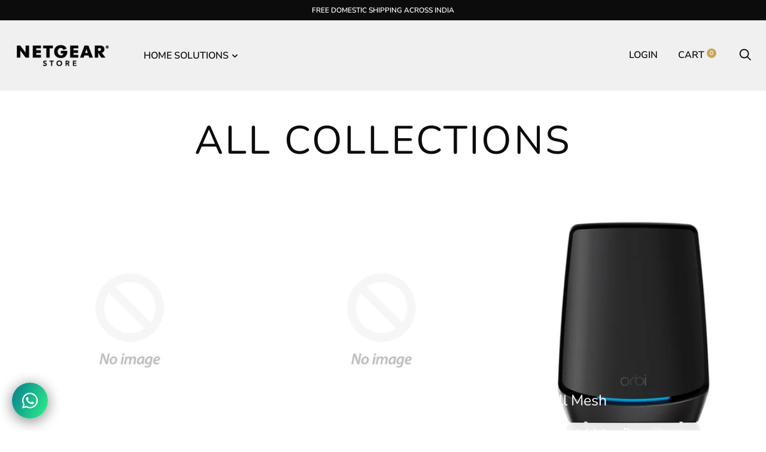

--- FILE ---
content_type: text/html; charset=utf-8
request_url: https://www.netgearstore.in/collections
body_size: 32162
content:
<!doctype html>

<!--[if IE 9 ]><html class="no-js csscalc no-flexbox ie9" lang="en"><![endif]-->
<!--[if (gt IE 9)|!(IE)]><!--><html data-template="list-collections" class="no-js" lang="en"><!--<![endif]-->
  <head>
    <meta name="facebook-domain-verification" content="v832owl1hg3x1eia2wb313o43dcgow" />
    <meta name="google-site-verification" content="isN819RYVQwmXM-ppbS-LU9Z_3bFmyEs9fvIl2Mvwmo" />
    <!-- Global site tag (gtag.js) - Google Ads: 638827071 -->
<script async src="https://www.googletagmanager.com/gtag/js?id=AW-638827071"></script>
<script>
  window.dataLayer = window.dataLayer || [];
  function gtag(){dataLayer.push(arguments);}
  gtag('js', new Date());

  gtag('config', 'AW-638827071');
</script>

<!-- Google tag (gtag.js) -->
<script async src="https://www.googletagmanager.com/gtag/js?id=G-21MHQBRGT6"></script>
<script>
  window.dataLayer = window.dataLayer || [];
  function gtag(){dataLayer.push(arguments);}
  gtag('js', new Date());

  gtag('config', 'G-21MHQBRGT6');
  
</script>
    
<!-- Google tag (gtag.js) -->
<script async src="https://www.googletagmanager.com/gtag/js?id=AW-16459248860"></script>
<script>
  window.dataLayer = window.dataLayer || [];
  function gtag(){dataLayer.push(arguments);}
  gtag('js', new Date());

  gtag('config', 'AW-16459248860');
</script>    
    
    <!-- Global site tag (gtag.js) - Google Analytics -->
<script async src="https://www.googletagmanager.com/gtag/js?id=UA-188300988-1"></script>
<script>
  window.dataLayer = window.dataLayer || [];
  function gtag(){dataLayer.push(arguments);}
  gtag('js', new Date());

  gtag('config', 'UA-188300988-1');
</script>

    
    <meta charset="utf-8"> 
    <meta http-equiv="X-UA-Compatible" content="IE=edge,chrome=1">
    <meta name="viewport" content="width=device-width, initial-scale=1.0, height=device-height, minimum-scale=1.0, user-scalable=0">
    <meta name="theme-color" content="#c6a85b">
    <meta name="facebook-domain-verification" content="v832owl1hg3x1eia2wb313o43dcgow" />

    <title>
      Collections &ndash; netgearstore.in
    </title><meta name="description" content="Netgear India Official Store. Fast WiFi for home and small business networks. Upgrade your online experience with our latest Netgear, Orbi and Nighthawk products."><link rel="canonical" href="https://www.netgearstore.in/collections"><meta property="og:type" content="website">
  <meta property="og:title" content="Collections"><meta property="og:description" content="Netgear India Official Store. Fast WiFi for home and small business networks. Upgrade your online experience with our latest Netgear, Orbi and Nighthawk products."><meta property="og:url" content="https://www.netgearstore.in/collections">
<meta property="og:site_name" content="netgearstore.in"><meta name="twitter:card" content="summary"><meta name="twitter:title" content="Collections">
  <meta name="twitter:description" content="Netgear India Official Store. Fast WiFi for home and small business networks. Upgrade your online experience with our latest Netgear, Orbi and Nighthawk products."><style>
  @font-face {
    font-family: "icomoon";
    src: url(//www.netgearstore.in/cdn/shop/t/24/assets/icomoon.eot?v=111105530403879872051613358497);
    src: url(//www.netgearstore.in/cdn/shop/t/24/assets/icomoon.eot?%23iefix&v=111105530403879872051613358497) format("embedded-opentype"), url(//www.netgearstore.in/cdn/shop/t/24/assets/icomoon.woff2?v=153100192982231000501613358499) format("woff2"), url(//www.netgearstore.in/cdn/shop/t/24/assets/icomoon.ttf?v=26664284954283714461613358498) format("truetype"), url(//www.netgearstore.in/cdn/shop/t/24/assets/icomoon.woff?v=162982257454826999601613358498) format("woff");
    font-weight: normal;
    font-style: normal;
  }

  @font-face {
  font-family: Nunito;
  font-weight: 400;
  font-style: normal;
  src: url("//www.netgearstore.in/cdn/fonts/nunito/nunito_n4.fc49103dc396b42cae9460289072d384b6c6eb63.woff2") format("woff2"),
       url("//www.netgearstore.in/cdn/fonts/nunito/nunito_n4.5d26d13beeac3116db2479e64986cdeea4c8fbdd.woff") format("woff");
}

  @font-face {
  font-family: "Nunito Sans";
  font-weight: 400;
  font-style: normal;
  src: url("//www.netgearstore.in/cdn/fonts/nunito_sans/nunitosans_n4.0276fe080df0ca4e6a22d9cb55aed3ed5ba6b1da.woff2") format("woff2"),
       url("//www.netgearstore.in/cdn/fonts/nunito_sans/nunitosans_n4.b4964bee2f5e7fd9c3826447e73afe2baad607b7.woff") format("woff");
}

  @font-face {
  font-family: "Nunito Sans";
  font-weight: 600;
  font-style: normal;
  src: url("//www.netgearstore.in/cdn/fonts/nunito_sans/nunitosans_n6.6e9464eba570101a53130c8130a9e17a8eb55c21.woff2") format("woff2"),
       url("//www.netgearstore.in/cdn/fonts/nunito_sans/nunitosans_n6.25a0ac0c0a8a26038c7787054dd6058dfbc20fa8.woff") format("woff");
}

  @font-face {
  font-family: "Nunito Sans";
  font-weight: 900;
  font-style: normal;
  src: url("//www.netgearstore.in/cdn/fonts/nunito_sans/nunitosans_n9.7c8361b4d4b107a1ae763a04d17da4306d42d1fa.woff2") format("woff2"),
       url("//www.netgearstore.in/cdn/fonts/nunito_sans/nunitosans_n9.0fba11ee991257fbb4fc505a97be2e3d5884cf66.woff") format("woff");
}

  @font-face {
  font-family: "Nunito Sans";
  font-weight: 600;
  font-style: italic;
  src: url("//www.netgearstore.in/cdn/fonts/nunito_sans/nunitosans_i6.e62a4aa1de9af615155fca680231620b75369d24.woff2") format("woff2"),
       url("//www.netgearstore.in/cdn/fonts/nunito_sans/nunitosans_i6.84ec3dfef4c401afbcd538286a9d65b772072e4b.woff") format("woff");
}

  @font-face {
  font-family: "Nunito Sans";
  font-weight: 900;
  font-style: italic;
  src: url("//www.netgearstore.in/cdn/fonts/nunito_sans/nunitosans_i9.b6c74312d359687033886edd6014a65bb6dd916e.woff2") format("woff2"),
       url("//www.netgearstore.in/cdn/fonts/nunito_sans/nunitosans_i9.a710456e6195d332513b50da0edc96f1277adaef.woff") format("woff");
}


  
    @font-face {
  font-family: "Nunito Sans";
  font-weight: 600;
  font-style: normal;
  src: url("//www.netgearstore.in/cdn/fonts/nunito_sans/nunitosans_n6.6e9464eba570101a53130c8130a9e17a8eb55c21.woff2") format("woff2"),
       url("//www.netgearstore.in/cdn/fonts/nunito_sans/nunitosans_n6.25a0ac0c0a8a26038c7787054dd6058dfbc20fa8.woff") format("woff");
}

  

  :root {
    /* TYPOGRAPHY */
    --text-font-bolder-weight: 600;
    --heading-font-family: Nunito, sans-serif;
    --heading-font-weight: 400;
    --heading-font-style: normal;
    --text-font-family: "Nunito Sans", sans-serif;
    --text-font-weight: 600;
    --text-font-style: normal;
    --slideshow-heading-font-family : "Nunito Sans", sans-serif;
    --slideshow-heading-font-weight : 400;
    --slideshow-heading-font-style  : normal;
    --font-size-factor : 1;

    /* COLORS */
    --background          : #ffffff;
    --background-rgb      : 255, 255, 255;
    --secondary-background: #f0f0f0;
    --heading-color       : #0c0c0d;
    --heading-color-rgb   : 12, 12, 13;
    --text-color          : #66656e;
    --text-color-rgb      : 102, 101, 110;
    --light-text-color    : #a1a1a6;
    --light-text-color-rgb: 161, 161, 166;
    --accent-color        : #c6a85b;
    --darken-accent-color : #9e8137;
    --accent-color-rgb    : 198, 168, 91;
    --border-color        : rgba(161, 161, 166, 0.4);
    --primary-button-color       : #ffffff;
    --primary-button-background  : #c6a85b;
    --darken-primary-button-background : #9e8137;
    --secondary-button-color     : #ffffff;
    --secondary-button-background: #0c0c0d;
    --lighten-secondary-button-background : #313135;

    --product-features-color              : #ffffff;
    --product-features-background         : #141415;
    --product-on-sale-label-background    : #3f3fd7;
    --product-on-sale-label-color         : #ffffff;
    --product-unavailable-label-background: #000000;
    --product-unavailable-label-color     : #ffffff;
  }

  
.accent-overlay {
      background-blend-mode: multiply;
      background-color: var(--accent-color) !important;
    }

    .collection__image,
    .slideshow--anchor .slideshow__media-container::after {
      mix-blend-mode: multiply;
    }@media screen and (min-width: 560px) and (max-width: 800px) {.header-search__products .grid__cell:nth-child(4) {
        display: none;
      }}

  @media screen and (min-width: 560px) {.header-search__products + .header-search__see-more[data-results-count="3"] {
        display: none;
      }}

  @media screen and (min-width: 801px) {.header-search__products + .header-search__see-more[data-results-count="4"] {
        display: none;
      }}
</style>


<script>window.performance && window.performance.mark && window.performance.mark('shopify.content_for_header.start');</script><meta name="google-site-verification" content="DpKZ31IkQAgUyLN4E36jd12T18fv88dpdo3aNTqjBu8">
<meta name="google-site-verification" content="LbxX9_tsTrVAt4KhA13098aPIULZS5hdv5OluLLNmmY">
<meta id="shopify-digital-wallet" name="shopify-digital-wallet" content="/4651581511/digital_wallets/dialog">
<script async="async" src="/checkouts/internal/preloads.js?locale=en-IN"></script>
<script id="shopify-features" type="application/json">{"accessToken":"04b846c0a8025b54d0d8db4cabdb2265","betas":["rich-media-storefront-analytics"],"domain":"www.netgearstore.in","predictiveSearch":true,"shopId":4651581511,"locale":"en"}</script>
<script>var Shopify = Shopify || {};
Shopify.shop = "netgearstore-in.myshopify.com";
Shopify.locale = "en";
Shopify.currency = {"active":"INR","rate":"1.0"};
Shopify.country = "IN";
Shopify.theme = {"name":"Theme-netgearstore-v2-15feb2021","id":119171317914,"schema_name":"Trademark","schema_version":"3.11.0","theme_store_id":null,"role":"main"};
Shopify.theme.handle = "null";
Shopify.theme.style = {"id":null,"handle":null};
Shopify.cdnHost = "www.netgearstore.in/cdn";
Shopify.routes = Shopify.routes || {};
Shopify.routes.root = "/";</script>
<script type="module">!function(o){(o.Shopify=o.Shopify||{}).modules=!0}(window);</script>
<script>!function(o){function n(){var o=[];function n(){o.push(Array.prototype.slice.apply(arguments))}return n.q=o,n}var t=o.Shopify=o.Shopify||{};t.loadFeatures=n(),t.autoloadFeatures=n()}(window);</script>
<script id="shop-js-analytics" type="application/json">{"pageType":"list-collections"}</script>
<script defer="defer" async type="module" src="//www.netgearstore.in/cdn/shopifycloud/shop-js/modules/v2/client.init-shop-cart-sync_BT-GjEfc.en.esm.js"></script>
<script defer="defer" async type="module" src="//www.netgearstore.in/cdn/shopifycloud/shop-js/modules/v2/chunk.common_D58fp_Oc.esm.js"></script>
<script defer="defer" async type="module" src="//www.netgearstore.in/cdn/shopifycloud/shop-js/modules/v2/chunk.modal_xMitdFEc.esm.js"></script>
<script type="module">
  await import("//www.netgearstore.in/cdn/shopifycloud/shop-js/modules/v2/client.init-shop-cart-sync_BT-GjEfc.en.esm.js");
await import("//www.netgearstore.in/cdn/shopifycloud/shop-js/modules/v2/chunk.common_D58fp_Oc.esm.js");
await import("//www.netgearstore.in/cdn/shopifycloud/shop-js/modules/v2/chunk.modal_xMitdFEc.esm.js");

  window.Shopify.SignInWithShop?.initShopCartSync?.({"fedCMEnabled":true,"windoidEnabled":true});

</script>
<script>(function() {
  var isLoaded = false;
  function asyncLoad() {
    if (isLoaded) return;
    isLoaded = true;
    var urls = ["https:\/\/cdn.shopify.com\/s\/files\/1\/0046\/5158\/1511\/t\/24\/assets\/globo.filter.init.js?shop=netgearstore-in.myshopify.com","https:\/\/files-shpf.mageworx.com\/productoptions\/source.js?mw_productoptions_t=1615522499\u0026shop=netgearstore-in.myshopify.com","https:\/\/cdn.shopify.com\/s\/files\/1\/0184\/4255\/1360\/files\/whatsapp.v5.min.js?v=1656493607\u0026shop=netgearstore-in.myshopify.com","https:\/\/admin.revenuehunt.com\/embed.js?shop=netgearstore-in.myshopify.com"];
    for (var i = 0; i < urls.length; i++) {
      var s = document.createElement('script');
      s.type = 'text/javascript';
      s.async = true;
      s.src = urls[i];
      var x = document.getElementsByTagName('script')[0];
      x.parentNode.insertBefore(s, x);
    }
  };
  if(window.attachEvent) {
    window.attachEvent('onload', asyncLoad);
  } else {
    window.addEventListener('load', asyncLoad, false);
  }
})();</script>
<script id="__st">var __st={"a":4651581511,"offset":19800,"reqid":"91be48ba-7ea7-4737-9c1e-12bc516bf069-1769299238","pageurl":"www.netgearstore.in\/collections","u":"defeb0f3148a","p":"collections"};</script>
<script>window.ShopifyPaypalV4VisibilityTracking = true;</script>
<script id="captcha-bootstrap">!function(){'use strict';const t='contact',e='account',n='new_comment',o=[[t,t],['blogs',n],['comments',n],[t,'customer']],c=[[e,'customer_login'],[e,'guest_login'],[e,'recover_customer_password'],[e,'create_customer']],r=t=>t.map((([t,e])=>`form[action*='/${t}']:not([data-nocaptcha='true']) input[name='form_type'][value='${e}']`)).join(','),a=t=>()=>t?[...document.querySelectorAll(t)].map((t=>t.form)):[];function s(){const t=[...o],e=r(t);return a(e)}const i='password',u='form_key',d=['recaptcha-v3-token','g-recaptcha-response','h-captcha-response',i],f=()=>{try{return window.sessionStorage}catch{return}},m='__shopify_v',_=t=>t.elements[u];function p(t,e,n=!1){try{const o=window.sessionStorage,c=JSON.parse(o.getItem(e)),{data:r}=function(t){const{data:e,action:n}=t;return t[m]||n?{data:e,action:n}:{data:t,action:n}}(c);for(const[e,n]of Object.entries(r))t.elements[e]&&(t.elements[e].value=n);n&&o.removeItem(e)}catch(o){console.error('form repopulation failed',{error:o})}}const l='form_type',E='cptcha';function T(t){t.dataset[E]=!0}const w=window,h=w.document,L='Shopify',v='ce_forms',y='captcha';let A=!1;((t,e)=>{const n=(g='f06e6c50-85a8-45c8-87d0-21a2b65856fe',I='https://cdn.shopify.com/shopifycloud/storefront-forms-hcaptcha/ce_storefront_forms_captcha_hcaptcha.v1.5.2.iife.js',D={infoText:'Protected by hCaptcha',privacyText:'Privacy',termsText:'Terms'},(t,e,n)=>{const o=w[L][v],c=o.bindForm;if(c)return c(t,g,e,D).then(n);var r;o.q.push([[t,g,e,D],n]),r=I,A||(h.body.append(Object.assign(h.createElement('script'),{id:'captcha-provider',async:!0,src:r})),A=!0)});var g,I,D;w[L]=w[L]||{},w[L][v]=w[L][v]||{},w[L][v].q=[],w[L][y]=w[L][y]||{},w[L][y].protect=function(t,e){n(t,void 0,e),T(t)},Object.freeze(w[L][y]),function(t,e,n,w,h,L){const[v,y,A,g]=function(t,e,n){const i=e?o:[],u=t?c:[],d=[...i,...u],f=r(d),m=r(i),_=r(d.filter((([t,e])=>n.includes(e))));return[a(f),a(m),a(_),s()]}(w,h,L),I=t=>{const e=t.target;return e instanceof HTMLFormElement?e:e&&e.form},D=t=>v().includes(t);t.addEventListener('submit',(t=>{const e=I(t);if(!e)return;const n=D(e)&&!e.dataset.hcaptchaBound&&!e.dataset.recaptchaBound,o=_(e),c=g().includes(e)&&(!o||!o.value);(n||c)&&t.preventDefault(),c&&!n&&(function(t){try{if(!f())return;!function(t){const e=f();if(!e)return;const n=_(t);if(!n)return;const o=n.value;o&&e.removeItem(o)}(t);const e=Array.from(Array(32),(()=>Math.random().toString(36)[2])).join('');!function(t,e){_(t)||t.append(Object.assign(document.createElement('input'),{type:'hidden',name:u})),t.elements[u].value=e}(t,e),function(t,e){const n=f();if(!n)return;const o=[...t.querySelectorAll(`input[type='${i}']`)].map((({name:t})=>t)),c=[...d,...o],r={};for(const[a,s]of new FormData(t).entries())c.includes(a)||(r[a]=s);n.setItem(e,JSON.stringify({[m]:1,action:t.action,data:r}))}(t,e)}catch(e){console.error('failed to persist form',e)}}(e),e.submit())}));const S=(t,e)=>{t&&!t.dataset[E]&&(n(t,e.some((e=>e===t))),T(t))};for(const o of['focusin','change'])t.addEventListener(o,(t=>{const e=I(t);D(e)&&S(e,y())}));const B=e.get('form_key'),M=e.get(l),P=B&&M;t.addEventListener('DOMContentLoaded',(()=>{const t=y();if(P)for(const e of t)e.elements[l].value===M&&p(e,B);[...new Set([...A(),...v().filter((t=>'true'===t.dataset.shopifyCaptcha))])].forEach((e=>S(e,t)))}))}(h,new URLSearchParams(w.location.search),n,t,e,['guest_login'])})(!0,!0)}();</script>
<script integrity="sha256-4kQ18oKyAcykRKYeNunJcIwy7WH5gtpwJnB7kiuLZ1E=" data-source-attribution="shopify.loadfeatures" defer="defer" src="//www.netgearstore.in/cdn/shopifycloud/storefront/assets/storefront/load_feature-a0a9edcb.js" crossorigin="anonymous"></script>
<script data-source-attribution="shopify.dynamic_checkout.dynamic.init">var Shopify=Shopify||{};Shopify.PaymentButton=Shopify.PaymentButton||{isStorefrontPortableWallets:!0,init:function(){window.Shopify.PaymentButton.init=function(){};var t=document.createElement("script");t.src="https://www.netgearstore.in/cdn/shopifycloud/portable-wallets/latest/portable-wallets.en.js",t.type="module",document.head.appendChild(t)}};
</script>
<script data-source-attribution="shopify.dynamic_checkout.buyer_consent">
  function portableWalletsHideBuyerConsent(e){var t=document.getElementById("shopify-buyer-consent"),n=document.getElementById("shopify-subscription-policy-button");t&&n&&(t.classList.add("hidden"),t.setAttribute("aria-hidden","true"),n.removeEventListener("click",e))}function portableWalletsShowBuyerConsent(e){var t=document.getElementById("shopify-buyer-consent"),n=document.getElementById("shopify-subscription-policy-button");t&&n&&(t.classList.remove("hidden"),t.removeAttribute("aria-hidden"),n.addEventListener("click",e))}window.Shopify?.PaymentButton&&(window.Shopify.PaymentButton.hideBuyerConsent=portableWalletsHideBuyerConsent,window.Shopify.PaymentButton.showBuyerConsent=portableWalletsShowBuyerConsent);
</script>
<script data-source-attribution="shopify.dynamic_checkout.cart.bootstrap">document.addEventListener("DOMContentLoaded",(function(){function t(){return document.querySelector("shopify-accelerated-checkout-cart, shopify-accelerated-checkout")}if(t())Shopify.PaymentButton.init();else{new MutationObserver((function(e,n){t()&&(Shopify.PaymentButton.init(),n.disconnect())})).observe(document.body,{childList:!0,subtree:!0})}}));
</script>

<script>window.performance && window.performance.mark && window.performance.mark('shopify.content_for_header.end');</script>

    <link href="//www.netgearstore.in/cdn/shop/t/24/assets/theme.css?v=2834575809898221551715824467" rel="stylesheet" type="text/css" media="all" />

    <script src="//www.netgearstore.in/cdn/shop/t/24/assets/lazysizes.min.js?v=174358363404432586981613358499" async></script>
    <script src="//ajax.googleapis.com/ajax/libs/jquery/3.1.1/jquery.min.js"></script>
    <script src="//www.netgearstore.in/cdn/shop/t/24/assets/modernizr.min.js?v=11689283637850017101613358500"></script>

    <script>
      // This allows to expose several variables to the global scope, to be used in scripts
      window.theme = {
        template: "list-collections",
        currentPage: 1,
        localeRootUrl: '',
        shopCurrency: "INR",
        moneyFormat: "₹ {{amount}}",
        moneyWithCurrencyFormat: "₹ {{amount}}",
        collectionSortBy: null,
        locale: "en"
      };

      window.languages = {
        productLabelsOnSale: "On Sale",
        productFormAddToCart: "Add to cart",
        productFormSoldOut: "Sold Out",
        productFormUnavailable: "Unavailable",
        cartEstimatedShipping: "+ Estimated shipping: ",
        shippingEstimatorSubmit: "Estimate",
        shippingEstimatorSubmitting: "Estimating...",
        recoverPasswordTitle: "Recover password",
        cartDeleteTitle: "Delete"
      }
    </script>
<!-- Start of Judge.me Core -->
<link rel="dns-prefetch" href="https://cdn.judge.me/">
<script data-cfasync='false' class='jdgm-settings-script'>window.jdgmSettings={"pagination":5,"disable_web_reviews":false,"badge_no_review_text":"No reviews","badge_n_reviews_text":"{{ n }} review/reviews","badge_star_color":"#f8e100","hide_badge_preview_if_no_reviews":true,"badge_hide_text":false,"enforce_center_preview_badge":false,"widget_title":"Customer Reviews","widget_open_form_text":"Write a review","widget_close_form_text":"Cancel review","widget_refresh_page_text":"Refresh page","widget_summary_text":"Based on {{ number_of_reviews }} review/reviews","widget_no_review_text":"Be the first to write a review","widget_name_field_text":"Display name","widget_verified_name_field_text":"Verified Name (public)","widget_name_placeholder_text":"Display name","widget_required_field_error_text":"This field is required.","widget_email_field_text":"Email address","widget_verified_email_field_text":"Verified Email (private, can not be edited)","widget_email_placeholder_text":"Your email address","widget_email_field_error_text":"Please enter a valid email address.","widget_rating_field_text":"Rating","widget_review_title_field_text":"Review Title","widget_review_title_placeholder_text":"Give your review a title","widget_review_body_field_text":"Review content","widget_review_body_placeholder_text":"Start writing here...","widget_pictures_field_text":"Picture/Video (optional)","widget_submit_review_text":"Submit Review","widget_submit_verified_review_text":"Submit Verified Review","widget_submit_success_msg_with_auto_publish":"Thank you! Please refresh the page in a few moments to see your review. You can remove or edit your review by logging into \u003ca href='https://judge.me/login' target='_blank' rel='nofollow noopener'\u003eJudge.me\u003c/a\u003e","widget_submit_success_msg_no_auto_publish":"Thank you! Your review will be published as soon as it is approved by the shop admin. You can remove or edit your review by logging into \u003ca href='https://judge.me/login' target='_blank' rel='nofollow noopener'\u003eJudge.me\u003c/a\u003e","widget_show_default_reviews_out_of_total_text":"Showing {{ n_reviews_shown }} out of {{ n_reviews }} reviews.","widget_show_all_link_text":"Show all","widget_show_less_link_text":"Show less","widget_author_said_text":"{{ reviewer_name }} said:","widget_days_text":"{{ n }} days ago","widget_weeks_text":"{{ n }} week/weeks ago","widget_months_text":"{{ n }} month/months ago","widget_years_text":"{{ n }} year/years ago","widget_yesterday_text":"Yesterday","widget_today_text":"Today","widget_replied_text":"\u003e\u003e {{ shop_name }} replied:","widget_read_more_text":"Read more","widget_reviewer_name_as_initial":"","widget_rating_filter_color":"#fbcd0a","widget_rating_filter_see_all_text":"See all reviews","widget_sorting_most_recent_text":"Most Recent","widget_sorting_highest_rating_text":"Highest Rating","widget_sorting_lowest_rating_text":"Lowest Rating","widget_sorting_with_pictures_text":"Only Pictures","widget_sorting_most_helpful_text":"Most Helpful","widget_open_question_form_text":"Ask a question","widget_reviews_subtab_text":"Reviews","widget_questions_subtab_text":"Questions","widget_question_label_text":"Question","widget_answer_label_text":"Answer","widget_question_placeholder_text":"Write your question here","widget_submit_question_text":"Submit Question","widget_question_submit_success_text":"Thank you for your question! We will notify you once it gets answered.","widget_star_color":"#f8e100","verified_badge_text":"Verified","verified_badge_bg_color":"","verified_badge_text_color":"","verified_badge_placement":"left-of-reviewer-name","widget_review_max_height":"","widget_hide_border":false,"widget_social_share":false,"widget_thumb":false,"widget_review_location_show":false,"widget_location_format":"","all_reviews_include_out_of_store_products":true,"all_reviews_out_of_store_text":"(out of store)","all_reviews_pagination":100,"all_reviews_product_name_prefix_text":"about","enable_review_pictures":false,"enable_question_anwser":false,"widget_theme":"default","review_date_format":"mm/dd/yyyy","default_sort_method":"most-recent","widget_product_reviews_subtab_text":"Product Reviews","widget_shop_reviews_subtab_text":"Shop Reviews","widget_other_products_reviews_text":"Reviews for other products","widget_store_reviews_subtab_text":"Store reviews","widget_no_store_reviews_text":"This store hasn't received any reviews yet","widget_web_restriction_product_reviews_text":"This product hasn't received any reviews yet","widget_no_items_text":"No items found","widget_show_more_text":"Show more","widget_write_a_store_review_text":"Write a Store Review","widget_other_languages_heading":"Reviews in Other Languages","widget_translate_review_text":"Translate review to {{ language }}","widget_translating_review_text":"Translating...","widget_show_original_translation_text":"Show original ({{ language }})","widget_translate_review_failed_text":"Review couldn't be translated.","widget_translate_review_retry_text":"Retry","widget_translate_review_try_again_later_text":"Try again later","show_product_url_for_grouped_product":false,"widget_sorting_pictures_first_text":"Pictures First","show_pictures_on_all_rev_page_mobile":false,"show_pictures_on_all_rev_page_desktop":false,"floating_tab_hide_mobile_install_preference":false,"floating_tab_button_name":"★ Reviews","floating_tab_title":"Let customers speak for us","floating_tab_button_color":"","floating_tab_button_background_color":"","floating_tab_url":"","floating_tab_url_enabled":false,"floating_tab_tab_style":"text","all_reviews_text_badge_text":"Customers rate us {{ shop.metafields.judgeme.all_reviews_rating | round: 1 }}/5 based on {{ shop.metafields.judgeme.all_reviews_count }} reviews.","all_reviews_text_badge_text_branded_style":"{{ shop.metafields.judgeme.all_reviews_rating | round: 1 }} out of 5 stars based on {{ shop.metafields.judgeme.all_reviews_count }} reviews","is_all_reviews_text_badge_a_link":false,"show_stars_for_all_reviews_text_badge":false,"all_reviews_text_badge_url":"","all_reviews_text_style":"text","all_reviews_text_color_style":"judgeme_brand_color","all_reviews_text_color":"#108474","all_reviews_text_show_jm_brand":true,"featured_carousel_show_header":true,"featured_carousel_title":"Let customers speak for us","testimonials_carousel_title":"Customers are saying","videos_carousel_title":"Real customer stories","cards_carousel_title":"Customers are saying","featured_carousel_count_text":"from {{ n }} reviews","featured_carousel_add_link_to_all_reviews_page":true,"featured_carousel_url":"https://www.netgearstore.in/pages/all-reviews","featured_carousel_show_images":true,"featured_carousel_autoslide_interval":5,"featured_carousel_arrows_on_the_sides":true,"featured_carousel_height":250,"featured_carousel_width":80,"featured_carousel_image_size":0,"featured_carousel_image_height":250,"featured_carousel_arrow_color":"#eeeeee","verified_count_badge_style":"vintage","verified_count_badge_orientation":"horizontal","verified_count_badge_color_style":"judgeme_brand_color","verified_count_badge_color":"#108474","is_verified_count_badge_a_link":false,"verified_count_badge_url":"","verified_count_badge_show_jm_brand":true,"widget_rating_preset_default":5,"widget_first_sub_tab":"product-reviews","widget_show_histogram":true,"widget_histogram_use_custom_color":false,"widget_pagination_use_custom_color":false,"widget_star_use_custom_color":true,"widget_verified_badge_use_custom_color":false,"widget_write_review_use_custom_color":false,"picture_reminder_submit_button":"Upload Pictures","enable_review_videos":false,"mute_video_by_default":false,"widget_sorting_videos_first_text":"Videos First","widget_review_pending_text":"Pending","featured_carousel_items_for_large_screen":3,"social_share_options_order":"Facebook,Twitter","remove_microdata_snippet":false,"disable_json_ld":false,"enable_json_ld_products":false,"preview_badge_show_question_text":false,"preview_badge_no_question_text":"No questions","preview_badge_n_question_text":"{{ number_of_questions }} question/questions","qa_badge_show_icon":false,"qa_badge_position":"same-row","remove_judgeme_branding":false,"widget_add_search_bar":false,"widget_search_bar_placeholder":"Search","widget_sorting_verified_only_text":"Verified only","featured_carousel_theme":"default","featured_carousel_show_rating":true,"featured_carousel_show_title":true,"featured_carousel_show_body":true,"featured_carousel_show_date":false,"featured_carousel_show_reviewer":true,"featured_carousel_show_product":false,"featured_carousel_header_background_color":"#108474","featured_carousel_header_text_color":"#ffffff","featured_carousel_name_product_separator":"reviewed","featured_carousel_full_star_background":"#108474","featured_carousel_empty_star_background":"#dadada","featured_carousel_vertical_theme_background":"#f9fafb","featured_carousel_verified_badge_enable":false,"featured_carousel_verified_badge_color":"#108474","featured_carousel_border_style":"round","featured_carousel_review_line_length_limit":3,"featured_carousel_more_reviews_button_text":"Read more reviews","featured_carousel_view_product_button_text":"View product","all_reviews_page_load_reviews_on":"scroll","all_reviews_page_load_more_text":"Load More Reviews","disable_fb_tab_reviews":false,"enable_ajax_cdn_cache":false,"widget_public_name_text":"displayed publicly like","default_reviewer_name":"John Smith","default_reviewer_name_has_non_latin":true,"widget_reviewer_anonymous":"Anonymous","medals_widget_title":"Judge.me Review Medals","medals_widget_background_color":"#f9fafb","medals_widget_position":"footer_all_pages","medals_widget_border_color":"#f9fafb","medals_widget_verified_text_position":"left","medals_widget_use_monochromatic_version":false,"medals_widget_elements_color":"#108474","show_reviewer_avatar":true,"widget_invalid_yt_video_url_error_text":"Not a YouTube video URL","widget_max_length_field_error_text":"Please enter no more than {0} characters.","widget_show_country_flag":false,"widget_show_collected_via_shop_app":true,"widget_verified_by_shop_badge_style":"light","widget_verified_by_shop_text":"Verified by Shop","widget_show_photo_gallery":false,"widget_load_with_code_splitting":true,"widget_ugc_install_preference":false,"widget_ugc_title":"Made by us, Shared by you","widget_ugc_subtitle":"Tag us to see your picture featured in our page","widget_ugc_arrows_color":"#ffffff","widget_ugc_primary_button_text":"Buy Now","widget_ugc_primary_button_background_color":"#108474","widget_ugc_primary_button_text_color":"#ffffff","widget_ugc_primary_button_border_width":"0","widget_ugc_primary_button_border_style":"none","widget_ugc_primary_button_border_color":"#108474","widget_ugc_primary_button_border_radius":"25","widget_ugc_secondary_button_text":"Load More","widget_ugc_secondary_button_background_color":"#ffffff","widget_ugc_secondary_button_text_color":"#108474","widget_ugc_secondary_button_border_width":"2","widget_ugc_secondary_button_border_style":"solid","widget_ugc_secondary_button_border_color":"#108474","widget_ugc_secondary_button_border_radius":"25","widget_ugc_reviews_button_text":"View Reviews","widget_ugc_reviews_button_background_color":"#ffffff","widget_ugc_reviews_button_text_color":"#108474","widget_ugc_reviews_button_border_width":"2","widget_ugc_reviews_button_border_style":"solid","widget_ugc_reviews_button_border_color":"#108474","widget_ugc_reviews_button_border_radius":"25","widget_ugc_reviews_button_link_to":"judgeme-reviews-page","widget_ugc_show_post_date":true,"widget_ugc_max_width":"800","widget_rating_metafield_value_type":true,"widget_primary_color":"#108474","widget_enable_secondary_color":false,"widget_secondary_color":"#edf5f5","widget_summary_average_rating_text":"{{ average_rating }} out of 5","widget_media_grid_title":"Customer photos \u0026 videos","widget_media_grid_see_more_text":"See more","widget_round_style":false,"widget_show_product_medals":true,"widget_verified_by_judgeme_text":"Verified by Judge.me","widget_show_store_medals":true,"widget_verified_by_judgeme_text_in_store_medals":"Verified by Judge.me","widget_media_field_exceed_quantity_message":"Sorry, we can only accept {{ max_media }} for one review.","widget_media_field_exceed_limit_message":"{{ file_name }} is too large, please select a {{ media_type }} less than {{ size_limit }}MB.","widget_review_submitted_text":"Review Submitted!","widget_question_submitted_text":"Question Submitted!","widget_close_form_text_question":"Cancel","widget_write_your_answer_here_text":"Write your answer here","widget_enabled_branded_link":true,"widget_show_collected_by_judgeme":false,"widget_reviewer_name_color":"","widget_write_review_text_color":"","widget_write_review_bg_color":"","widget_collected_by_judgeme_text":"collected by Judge.me","widget_pagination_type":"standard","widget_load_more_text":"Load More","widget_load_more_color":"#108474","widget_full_review_text":"Full Review","widget_read_more_reviews_text":"Read More Reviews","widget_read_questions_text":"Read Questions","widget_questions_and_answers_text":"Questions \u0026 Answers","widget_verified_by_text":"Verified by","widget_verified_text":"Verified","widget_number_of_reviews_text":"{{ number_of_reviews }} reviews","widget_back_button_text":"Back","widget_next_button_text":"Next","widget_custom_forms_filter_button":"Filters","custom_forms_style":"vertical","widget_show_review_information":false,"how_reviews_are_collected":"How reviews are collected?","widget_show_review_keywords":false,"widget_gdpr_statement":"How we use your data: We'll only contact you about the review you left, and only if necessary. By submitting your review, you agree to Judge.me's \u003ca href='https://judge.me/terms' target='_blank' rel='nofollow noopener'\u003eterms\u003c/a\u003e, \u003ca href='https://judge.me/privacy' target='_blank' rel='nofollow noopener'\u003eprivacy\u003c/a\u003e and \u003ca href='https://judge.me/content-policy' target='_blank' rel='nofollow noopener'\u003econtent\u003c/a\u003e policies.","widget_multilingual_sorting_enabled":false,"widget_translate_review_content_enabled":false,"widget_translate_review_content_method":"manual","popup_widget_review_selection":"automatically_with_pictures","popup_widget_round_border_style":true,"popup_widget_show_title":true,"popup_widget_show_body":true,"popup_widget_show_reviewer":false,"popup_widget_show_product":true,"popup_widget_show_pictures":true,"popup_widget_use_review_picture":true,"popup_widget_show_on_home_page":true,"popup_widget_show_on_product_page":true,"popup_widget_show_on_collection_page":true,"popup_widget_show_on_cart_page":true,"popup_widget_position":"bottom_left","popup_widget_first_review_delay":5,"popup_widget_duration":5,"popup_widget_interval":5,"popup_widget_review_count":5,"popup_widget_hide_on_mobile":true,"review_snippet_widget_round_border_style":true,"review_snippet_widget_card_color":"#FFFFFF","review_snippet_widget_slider_arrows_background_color":"#FFFFFF","review_snippet_widget_slider_arrows_color":"#000000","review_snippet_widget_star_color":"#108474","show_product_variant":false,"all_reviews_product_variant_label_text":"Variant: ","widget_show_verified_branding":false,"widget_ai_summary_title":"Customers say","widget_ai_summary_disclaimer":"AI-powered review summary based on recent customer reviews","widget_show_ai_summary":false,"widget_show_ai_summary_bg":false,"widget_show_review_title_input":true,"redirect_reviewers_invited_via_email":"review_widget","request_store_review_after_product_review":false,"request_review_other_products_in_order":false,"review_form_color_scheme":"default","review_form_corner_style":"square","review_form_star_color":{},"review_form_text_color":"#333333","review_form_background_color":"#ffffff","review_form_field_background_color":"#fafafa","review_form_button_color":{},"review_form_button_text_color":"#ffffff","review_form_modal_overlay_color":"#000000","review_content_screen_title_text":"How would you rate this product?","review_content_introduction_text":"We would love it if you would share a bit about your experience.","store_review_form_title_text":"How would you rate this store?","store_review_form_introduction_text":"We would love it if you would share a bit about your experience.","show_review_guidance_text":true,"one_star_review_guidance_text":"Poor","five_star_review_guidance_text":"Great","customer_information_screen_title_text":"About you","customer_information_introduction_text":"Please tell us more about you.","custom_questions_screen_title_text":"Your experience in more detail","custom_questions_introduction_text":"Here are a few questions to help us understand more about your experience.","review_submitted_screen_title_text":"Thanks for your review!","review_submitted_screen_thank_you_text":"We are processing it and it will appear on the store soon.","review_submitted_screen_email_verification_text":"Please confirm your email by clicking the link we just sent you. This helps us keep reviews authentic.","review_submitted_request_store_review_text":"Would you like to share your experience of shopping with us?","review_submitted_review_other_products_text":"Would you like to review these products?","store_review_screen_title_text":"Would you like to share your experience of shopping with us?","store_review_introduction_text":"We value your feedback and use it to improve. Please share any thoughts or suggestions you have.","reviewer_media_screen_title_picture_text":"Share a picture","reviewer_media_introduction_picture_text":"Upload a photo to support your review.","reviewer_media_screen_title_video_text":"Share a video","reviewer_media_introduction_video_text":"Upload a video to support your review.","reviewer_media_screen_title_picture_or_video_text":"Share a picture or video","reviewer_media_introduction_picture_or_video_text":"Upload a photo or video to support your review.","reviewer_media_youtube_url_text":"Paste your Youtube URL here","advanced_settings_next_step_button_text":"Next","advanced_settings_close_review_button_text":"Close","modal_write_review_flow":false,"write_review_flow_required_text":"Required","write_review_flow_privacy_message_text":"We respect your privacy.","write_review_flow_anonymous_text":"Post review as anonymous","write_review_flow_visibility_text":"This won't be visible to other customers.","write_review_flow_multiple_selection_help_text":"Select as many as you like","write_review_flow_single_selection_help_text":"Select one option","write_review_flow_required_field_error_text":"This field is required","write_review_flow_invalid_email_error_text":"Please enter a valid email address","write_review_flow_max_length_error_text":"Max. {{ max_length }} characters.","write_review_flow_media_upload_text":"\u003cb\u003eClick to upload\u003c/b\u003e or drag and drop","write_review_flow_gdpr_statement":"We'll only contact you about your review if necessary. By submitting your review, you agree to our \u003ca href='https://judge.me/terms' target='_blank' rel='nofollow noopener'\u003eterms and conditions\u003c/a\u003e and \u003ca href='https://judge.me/privacy' target='_blank' rel='nofollow noopener'\u003eprivacy policy\u003c/a\u003e.","rating_only_reviews_enabled":false,"show_negative_reviews_help_screen":false,"new_review_flow_help_screen_rating_threshold":3,"negative_review_resolution_screen_title_text":"Tell us more","negative_review_resolution_text":"Your experience matters to us. If there were issues with your purchase, we're here to help. Feel free to reach out to us, we'd love the opportunity to make things right.","negative_review_resolution_button_text":"Contact us","negative_review_resolution_proceed_with_review_text":"Leave a review","negative_review_resolution_subject":"Issue with purchase from {{ shop_name }}.{{ order_name }}","preview_badge_collection_page_install_status":false,"widget_review_custom_css":"","preview_badge_custom_css":"","preview_badge_stars_count":"5-stars","featured_carousel_custom_css":"","floating_tab_custom_css":"","all_reviews_widget_custom_css":"","medals_widget_custom_css":"","verified_badge_custom_css":"","all_reviews_text_custom_css":"","transparency_badges_collected_via_store_invite":false,"transparency_badges_from_another_provider":false,"transparency_badges_collected_from_store_visitor":false,"transparency_badges_collected_by_verified_review_provider":false,"transparency_badges_earned_reward":false,"transparency_badges_collected_via_store_invite_text":"Review collected via store invitation","transparency_badges_from_another_provider_text":"Review collected from another provider","transparency_badges_collected_from_store_visitor_text":"Review collected from a store visitor","transparency_badges_written_in_google_text":"Review written in Google","transparency_badges_written_in_etsy_text":"Review written in Etsy","transparency_badges_written_in_shop_app_text":"Review written in Shop App","transparency_badges_earned_reward_text":"Review earned a reward for future purchase","product_review_widget_per_page":10,"widget_store_review_label_text":"Review about the store","checkout_comment_extension_title_on_product_page":"Customer Comments","checkout_comment_extension_num_latest_comment_show":5,"checkout_comment_extension_format":"name_and_timestamp","checkout_comment_customer_name":"last_initial","checkout_comment_comment_notification":true,"preview_badge_collection_page_install_preference":false,"preview_badge_home_page_install_preference":false,"preview_badge_product_page_install_preference":true,"review_widget_install_preference":"","review_carousel_install_preference":true,"floating_reviews_tab_install_preference":"none","verified_reviews_count_badge_install_preference":false,"all_reviews_text_install_preference":false,"review_widget_best_location":true,"judgeme_medals_install_preference":false,"review_widget_revamp_enabled":false,"review_widget_qna_enabled":false,"review_widget_header_theme":"minimal","review_widget_widget_title_enabled":true,"review_widget_header_text_size":"medium","review_widget_header_text_weight":"regular","review_widget_average_rating_style":"compact","review_widget_bar_chart_enabled":true,"review_widget_bar_chart_type":"numbers","review_widget_bar_chart_style":"standard","review_widget_expanded_media_gallery_enabled":false,"review_widget_reviews_section_theme":"standard","review_widget_image_style":"thumbnails","review_widget_review_image_ratio":"square","review_widget_stars_size":"medium","review_widget_verified_badge":"standard_text","review_widget_review_title_text_size":"medium","review_widget_review_text_size":"medium","review_widget_review_text_length":"medium","review_widget_number_of_columns_desktop":3,"review_widget_carousel_transition_speed":5,"review_widget_custom_questions_answers_display":"always","review_widget_button_text_color":"#FFFFFF","review_widget_text_color":"#000000","review_widget_lighter_text_color":"#7B7B7B","review_widget_corner_styling":"soft","review_widget_review_word_singular":"review","review_widget_review_word_plural":"reviews","review_widget_voting_label":"Helpful?","review_widget_shop_reply_label":"Reply from {{ shop_name }}:","review_widget_filters_title":"Filters","qna_widget_question_word_singular":"Question","qna_widget_question_word_plural":"Questions","qna_widget_answer_reply_label":"Answer from {{ answerer_name }}:","qna_content_screen_title_text":"Ask a question about this product","qna_widget_question_required_field_error_text":"Please enter your question.","qna_widget_flow_gdpr_statement":"We'll only contact you about your question if necessary. By submitting your question, you agree to our \u003ca href='https://judge.me/terms' target='_blank' rel='nofollow noopener'\u003eterms and conditions\u003c/a\u003e and \u003ca href='https://judge.me/privacy' target='_blank' rel='nofollow noopener'\u003eprivacy policy\u003c/a\u003e.","qna_widget_question_submitted_text":"Thanks for your question!","qna_widget_close_form_text_question":"Close","qna_widget_question_submit_success_text":"We’ll notify you by email when your question is answered.","all_reviews_widget_v2025_enabled":false,"all_reviews_widget_v2025_header_theme":"default","all_reviews_widget_v2025_widget_title_enabled":true,"all_reviews_widget_v2025_header_text_size":"medium","all_reviews_widget_v2025_header_text_weight":"regular","all_reviews_widget_v2025_average_rating_style":"compact","all_reviews_widget_v2025_bar_chart_enabled":true,"all_reviews_widget_v2025_bar_chart_type":"numbers","all_reviews_widget_v2025_bar_chart_style":"standard","all_reviews_widget_v2025_expanded_media_gallery_enabled":false,"all_reviews_widget_v2025_show_store_medals":true,"all_reviews_widget_v2025_show_photo_gallery":true,"all_reviews_widget_v2025_show_review_keywords":false,"all_reviews_widget_v2025_show_ai_summary":false,"all_reviews_widget_v2025_show_ai_summary_bg":false,"all_reviews_widget_v2025_add_search_bar":false,"all_reviews_widget_v2025_default_sort_method":"most-recent","all_reviews_widget_v2025_reviews_per_page":10,"all_reviews_widget_v2025_reviews_section_theme":"default","all_reviews_widget_v2025_image_style":"thumbnails","all_reviews_widget_v2025_review_image_ratio":"square","all_reviews_widget_v2025_stars_size":"medium","all_reviews_widget_v2025_verified_badge":"bold_badge","all_reviews_widget_v2025_review_title_text_size":"medium","all_reviews_widget_v2025_review_text_size":"medium","all_reviews_widget_v2025_review_text_length":"medium","all_reviews_widget_v2025_number_of_columns_desktop":3,"all_reviews_widget_v2025_carousel_transition_speed":5,"all_reviews_widget_v2025_custom_questions_answers_display":"always","all_reviews_widget_v2025_show_product_variant":false,"all_reviews_widget_v2025_show_reviewer_avatar":true,"all_reviews_widget_v2025_reviewer_name_as_initial":"","all_reviews_widget_v2025_review_location_show":false,"all_reviews_widget_v2025_location_format":"","all_reviews_widget_v2025_show_country_flag":false,"all_reviews_widget_v2025_verified_by_shop_badge_style":"light","all_reviews_widget_v2025_social_share":false,"all_reviews_widget_v2025_social_share_options_order":"Facebook,Twitter,LinkedIn,Pinterest","all_reviews_widget_v2025_pagination_type":"standard","all_reviews_widget_v2025_button_text_color":"#FFFFFF","all_reviews_widget_v2025_text_color":"#000000","all_reviews_widget_v2025_lighter_text_color":"#7B7B7B","all_reviews_widget_v2025_corner_styling":"soft","all_reviews_widget_v2025_title":"Customer reviews","all_reviews_widget_v2025_ai_summary_title":"Customers say about this store","all_reviews_widget_v2025_no_review_text":"Be the first to write a review","platform":"shopify","branding_url":"https://app.judge.me/reviews/stores/www.netgearstore.in","branding_text":"Powered by Judge.me","locale":"en","reply_name":"netgearstore.in","widget_version":"2.1","footer":true,"autopublish":false,"review_dates":true,"enable_custom_form":false,"shop_use_review_site":true,"shop_locale":"en","enable_multi_locales_translations":false,"show_review_title_input":true,"review_verification_email_status":"always","can_be_branded":false,"reply_name_text":"netgearstore.in"};</script> <style class='jdgm-settings-style'>.jdgm-xx{left:0}:not(.jdgm-prev-badge__stars)>.jdgm-star{color:#f8e100}.jdgm-histogram .jdgm-star.jdgm-star{color:#f8e100}.jdgm-preview-badge .jdgm-star.jdgm-star{color:#f8e100}.jdgm-histogram .jdgm-histogram__bar-content{background:#fbcd0a}.jdgm-histogram .jdgm-histogram__bar:after{background:#fbcd0a}.jdgm-prev-badge[data-average-rating='0.00']{display:none !important}.jdgm-author-all-initials{display:none !important}.jdgm-author-last-initial{display:none !important}.jdgm-rev-widg__title{visibility:hidden}.jdgm-rev-widg__summary-text{visibility:hidden}.jdgm-prev-badge__text{visibility:hidden}.jdgm-rev__replier:before{content:'netgearstore.in'}.jdgm-rev__prod-link-prefix:before{content:'about'}.jdgm-rev__variant-label:before{content:'Variant: '}.jdgm-rev__out-of-store-text:before{content:'(out of store)'}@media only screen and (min-width: 768px){.jdgm-rev__pics .jdgm-rev_all-rev-page-picture-separator,.jdgm-rev__pics .jdgm-rev__product-picture{display:none}}@media only screen and (max-width: 768px){.jdgm-rev__pics .jdgm-rev_all-rev-page-picture-separator,.jdgm-rev__pics .jdgm-rev__product-picture{display:none}}.jdgm-preview-badge[data-template="collection"]{display:none !important}.jdgm-preview-badge[data-template="index"]{display:none !important}.jdgm-verified-count-badget[data-from-snippet="true"]{display:none !important}.jdgm-all-reviews-text[data-from-snippet="true"]{display:none !important}.jdgm-medals-section[data-from-snippet="true"]{display:none !important}.jdgm-ugc-media-wrapper[data-from-snippet="true"]{display:none !important}.jdgm-rev__transparency-badge[data-badge-type="review_collected_via_store_invitation"]{display:none !important}.jdgm-rev__transparency-badge[data-badge-type="review_collected_from_another_provider"]{display:none !important}.jdgm-rev__transparency-badge[data-badge-type="review_collected_from_store_visitor"]{display:none !important}.jdgm-rev__transparency-badge[data-badge-type="review_written_in_etsy"]{display:none !important}.jdgm-rev__transparency-badge[data-badge-type="review_written_in_google_business"]{display:none !important}.jdgm-rev__transparency-badge[data-badge-type="review_written_in_shop_app"]{display:none !important}.jdgm-rev__transparency-badge[data-badge-type="review_earned_for_future_purchase"]{display:none !important}
</style> <style class='jdgm-settings-style'></style>

  
  
  
  <style class='jdgm-miracle-styles'>
  @-webkit-keyframes jdgm-spin{0%{-webkit-transform:rotate(0deg);-ms-transform:rotate(0deg);transform:rotate(0deg)}100%{-webkit-transform:rotate(359deg);-ms-transform:rotate(359deg);transform:rotate(359deg)}}@keyframes jdgm-spin{0%{-webkit-transform:rotate(0deg);-ms-transform:rotate(0deg);transform:rotate(0deg)}100%{-webkit-transform:rotate(359deg);-ms-transform:rotate(359deg);transform:rotate(359deg)}}@font-face{font-family:'JudgemeStar';src:url("[data-uri]") format("woff");font-weight:normal;font-style:normal}.jdgm-star{font-family:'JudgemeStar';display:inline !important;text-decoration:none !important;padding:0 4px 0 0 !important;margin:0 !important;font-weight:bold;opacity:1;-webkit-font-smoothing:antialiased;-moz-osx-font-smoothing:grayscale}.jdgm-star:hover{opacity:1}.jdgm-star:last-of-type{padding:0 !important}.jdgm-star.jdgm--on:before{content:"\e000"}.jdgm-star.jdgm--off:before{content:"\e001"}.jdgm-star.jdgm--half:before{content:"\e002"}.jdgm-widget *{margin:0;line-height:1.4;-webkit-box-sizing:border-box;-moz-box-sizing:border-box;box-sizing:border-box;-webkit-overflow-scrolling:touch}.jdgm-hidden{display:none !important;visibility:hidden !important}.jdgm-temp-hidden{display:none}.jdgm-spinner{width:40px;height:40px;margin:auto;border-radius:50%;border-top:2px solid #eee;border-right:2px solid #eee;border-bottom:2px solid #eee;border-left:2px solid #ccc;-webkit-animation:jdgm-spin 0.8s infinite linear;animation:jdgm-spin 0.8s infinite linear}.jdgm-prev-badge{display:block !important}

</style>


  
  
   


<script data-cfasync='false' class='jdgm-script'>
!function(e){window.jdgm=window.jdgm||{},jdgm.CDN_HOST="https://cdn.judge.me/",
jdgm.docReady=function(d){(e.attachEvent?"complete"===e.readyState:"loading"!==e.readyState)?
setTimeout(d,0):e.addEventListener("DOMContentLoaded",d)},jdgm.loadCSS=function(d,t,o,s){
!o&&jdgm.loadCSS.requestedUrls.indexOf(d)>=0||(jdgm.loadCSS.requestedUrls.push(d),
(s=e.createElement("link")).rel="stylesheet",s.class="jdgm-stylesheet",s.media="nope!",
s.href=d,s.onload=function(){this.media="all",t&&setTimeout(t)},e.body.appendChild(s))},
jdgm.loadCSS.requestedUrls=[],jdgm.docReady(function(){(window.jdgmLoadCSS||e.querySelectorAll(
".jdgm-widget, .jdgm-all-reviews-page").length>0)&&(jdgmSettings.widget_load_with_code_splitting?
parseFloat(jdgmSettings.widget_version)>=3?jdgm.loadCSS(jdgm.CDN_HOST+"widget_v3/base.css"):
jdgm.loadCSS(jdgm.CDN_HOST+"widget/base.css"):jdgm.loadCSS(jdgm.CDN_HOST+"shopify_v2.css"))})}(document);
</script>
<script async data-cfasync="false" type="text/javascript" src="https://cdn.judge.me/loader.js"></script>

<noscript><link rel="stylesheet" type="text/css" media="all" href="https://cdn.judge.me/shopify_v2.css"></noscript>
<!-- End of Judge.me Core -->


 

<script>window.__pagefly_analytics_settings__={"version":2,"visits":899,"dashboardVisits":"261","migratedSections":true,"pageflyThemeId":38891192391,"klaviyoListKey":"MFNKPU","planMigrated":true,"install_app":"1","publish_first_regular_page":"1","create_first_product_page":"1","publish_first_product_page":"1","create_first_collection_page":"1","publish_first_collection_page":"1"};</script>

<!-- Taboola Pixel Code -->
<script type='text/javascript'>
  window._tfa = window._tfa || [];
  window._tfa.push({notify: 'event', name: 'page_view', id: 1422712});
  !function (t, f, a, x) {
         if (!document.getElementById(x)) {
            t.async = 1;t.src = a;t.id=x;f.parentNode.insertBefore(t, f);
         }
  }(document.createElement('script'),
  document.getElementsByTagName('script')[0],
  '//cdn.taboola.com/libtrc/unip/1422712/tfa.js',
  'tb_tfa_script');
</script>
<!-- End of Taboola Pixel Code -->
    <!-- Facebook Pixel Code -->
<script>
!function(f,b,e,v,n,t,s)
{if(f.fbq)return;n=f.fbq=function(){n.callMethod?
n.callMethod.apply(n,arguments):n.queue.push(arguments)};
if(!f._fbq)f._fbq=n;n.push=n;n.loaded=!0;n.version='2.0';
n.queue=[];t=b.createElement(e);t.async=!0;
t.src=v;s=b.getElementsByTagName(e)[0];
s.parentNode.insertBefore(t,s)}(window, document,'script',
'https://connect.facebook.net/en_US/fbevents.js');
fbq('init', '2408039366180794');
fbq('track', 'PageView');
</script>
<noscript><img height="1" width="1" style="display:none"
src="https://www.facebook.com/tr?id=2408039366180794&ev=PageView&noscript=1"
/></noscript>
<!-- End Facebook Pixel Code -->
    
<!-- Meta Pixel Code -->
<script>
!function(f,b,e,v,n,t,s)
{if(f.fbq)return;n=f.fbq=function(){n.callMethod?
n.callMethod.apply(n,arguments):n.queue.push(arguments)};
if(!f._fbq)f._fbq=n;n.push=n;n.loaded=!0;n.version='2.0';
n.queue=[];t=b.createElement(e);t.async=!0;
t.src=v;s=b.getElementsByTagName(e)[0];
s.parentNode.insertBefore(t,s)}(window, document,'script',
'https://connect.facebook.net/en_US/fbevents.js');
fbq('init', '1102457837562003');
fbq('track', 'PageView');
</script>
<noscript><img height="1" width="1" style="display:none"
src="https://www.facebook.com/tr?id=1102457837562003&ev=PageView&noscript=1"
/></noscript>
<!-- End Meta Pixel Code -->
    
    


<!-- BEGIN app block: shopify://apps/pagefly-page-builder/blocks/app-embed/83e179f7-59a0-4589-8c66-c0dddf959200 -->

<!-- BEGIN app snippet: pagefly-cro-ab-testing-main -->







<script>
  ;(function () {
    const url = new URL(window.location)
    const viewParam = url.searchParams.get('view')
    if (viewParam && viewParam.includes('variant-pf-')) {
      url.searchParams.set('pf_v', viewParam)
      url.searchParams.delete('view')
      window.history.replaceState({}, '', url)
    }
  })()
</script>



<script type='module'>
  
  window.PAGEFLY_CRO = window.PAGEFLY_CRO || {}

  window.PAGEFLY_CRO['data_debug'] = {
    original_template_suffix: "",
    allow_ab_test: false,
    ab_test_start_time: 0,
    ab_test_end_time: 0,
    today_date_time: 1769299238000,
  }
  window.PAGEFLY_CRO['GA4'] = { enabled: false}
</script>

<!-- END app snippet -->








  <script src='https://cdn.shopify.com/extensions/019bb4f9-aed6-78a3-be91-e9d44663e6bf/pagefly-page-builder-215/assets/pagefly-helper.js' defer='defer'></script>

  <script src='https://cdn.shopify.com/extensions/019bb4f9-aed6-78a3-be91-e9d44663e6bf/pagefly-page-builder-215/assets/pagefly-general-helper.js' defer='defer'></script>

  <script src='https://cdn.shopify.com/extensions/019bb4f9-aed6-78a3-be91-e9d44663e6bf/pagefly-page-builder-215/assets/pagefly-snap-slider.js' defer='defer'></script>

  <script src='https://cdn.shopify.com/extensions/019bb4f9-aed6-78a3-be91-e9d44663e6bf/pagefly-page-builder-215/assets/pagefly-slideshow-v3.js' defer='defer'></script>

  <script src='https://cdn.shopify.com/extensions/019bb4f9-aed6-78a3-be91-e9d44663e6bf/pagefly-page-builder-215/assets/pagefly-slideshow-v4.js' defer='defer'></script>

  <script src='https://cdn.shopify.com/extensions/019bb4f9-aed6-78a3-be91-e9d44663e6bf/pagefly-page-builder-215/assets/pagefly-glider.js' defer='defer'></script>

  <script src='https://cdn.shopify.com/extensions/019bb4f9-aed6-78a3-be91-e9d44663e6bf/pagefly-page-builder-215/assets/pagefly-slideshow-v1-v2.js' defer='defer'></script>

  <script src='https://cdn.shopify.com/extensions/019bb4f9-aed6-78a3-be91-e9d44663e6bf/pagefly-page-builder-215/assets/pagefly-product-media.js' defer='defer'></script>

  <script src='https://cdn.shopify.com/extensions/019bb4f9-aed6-78a3-be91-e9d44663e6bf/pagefly-page-builder-215/assets/pagefly-product.js' defer='defer'></script>


<script id='pagefly-helper-data' type='application/json'>
  {
    "page_optimization": {
      "assets_prefetching": false
    },
    "elements_asset_mapper": {
      "Accordion": "https://cdn.shopify.com/extensions/019bb4f9-aed6-78a3-be91-e9d44663e6bf/pagefly-page-builder-215/assets/pagefly-accordion.js",
      "Accordion3": "https://cdn.shopify.com/extensions/019bb4f9-aed6-78a3-be91-e9d44663e6bf/pagefly-page-builder-215/assets/pagefly-accordion3.js",
      "CountDown": "https://cdn.shopify.com/extensions/019bb4f9-aed6-78a3-be91-e9d44663e6bf/pagefly-page-builder-215/assets/pagefly-countdown.js",
      "GMap1": "https://cdn.shopify.com/extensions/019bb4f9-aed6-78a3-be91-e9d44663e6bf/pagefly-page-builder-215/assets/pagefly-gmap.js",
      "GMap2": "https://cdn.shopify.com/extensions/019bb4f9-aed6-78a3-be91-e9d44663e6bf/pagefly-page-builder-215/assets/pagefly-gmap.js",
      "GMapBasicV2": "https://cdn.shopify.com/extensions/019bb4f9-aed6-78a3-be91-e9d44663e6bf/pagefly-page-builder-215/assets/pagefly-gmap.js",
      "GMapAdvancedV2": "https://cdn.shopify.com/extensions/019bb4f9-aed6-78a3-be91-e9d44663e6bf/pagefly-page-builder-215/assets/pagefly-gmap.js",
      "HTML.Video": "https://cdn.shopify.com/extensions/019bb4f9-aed6-78a3-be91-e9d44663e6bf/pagefly-page-builder-215/assets/pagefly-htmlvideo.js",
      "HTML.Video2": "https://cdn.shopify.com/extensions/019bb4f9-aed6-78a3-be91-e9d44663e6bf/pagefly-page-builder-215/assets/pagefly-htmlvideo2.js",
      "HTML.Video3": "https://cdn.shopify.com/extensions/019bb4f9-aed6-78a3-be91-e9d44663e6bf/pagefly-page-builder-215/assets/pagefly-htmlvideo2.js",
      "BackgroundVideo": "https://cdn.shopify.com/extensions/019bb4f9-aed6-78a3-be91-e9d44663e6bf/pagefly-page-builder-215/assets/pagefly-htmlvideo2.js",
      "Instagram": "https://cdn.shopify.com/extensions/019bb4f9-aed6-78a3-be91-e9d44663e6bf/pagefly-page-builder-215/assets/pagefly-instagram.js",
      "Instagram2": "https://cdn.shopify.com/extensions/019bb4f9-aed6-78a3-be91-e9d44663e6bf/pagefly-page-builder-215/assets/pagefly-instagram.js",
      "Insta3": "https://cdn.shopify.com/extensions/019bb4f9-aed6-78a3-be91-e9d44663e6bf/pagefly-page-builder-215/assets/pagefly-instagram3.js",
      "Tabs": "https://cdn.shopify.com/extensions/019bb4f9-aed6-78a3-be91-e9d44663e6bf/pagefly-page-builder-215/assets/pagefly-tab.js",
      "Tabs3": "https://cdn.shopify.com/extensions/019bb4f9-aed6-78a3-be91-e9d44663e6bf/pagefly-page-builder-215/assets/pagefly-tab3.js",
      "ProductBox": "https://cdn.shopify.com/extensions/019bb4f9-aed6-78a3-be91-e9d44663e6bf/pagefly-page-builder-215/assets/pagefly-cart.js",
      "FBPageBox2": "https://cdn.shopify.com/extensions/019bb4f9-aed6-78a3-be91-e9d44663e6bf/pagefly-page-builder-215/assets/pagefly-facebook.js",
      "FBLikeButton2": "https://cdn.shopify.com/extensions/019bb4f9-aed6-78a3-be91-e9d44663e6bf/pagefly-page-builder-215/assets/pagefly-facebook.js",
      "TwitterFeed2": "https://cdn.shopify.com/extensions/019bb4f9-aed6-78a3-be91-e9d44663e6bf/pagefly-page-builder-215/assets/pagefly-twitter.js",
      "Paragraph4": "https://cdn.shopify.com/extensions/019bb4f9-aed6-78a3-be91-e9d44663e6bf/pagefly-page-builder-215/assets/pagefly-paragraph4.js",

      "AliReviews": "https://cdn.shopify.com/extensions/019bb4f9-aed6-78a3-be91-e9d44663e6bf/pagefly-page-builder-215/assets/pagefly-3rd-elements.js",
      "BackInStock": "https://cdn.shopify.com/extensions/019bb4f9-aed6-78a3-be91-e9d44663e6bf/pagefly-page-builder-215/assets/pagefly-3rd-elements.js",
      "GloboBackInStock": "https://cdn.shopify.com/extensions/019bb4f9-aed6-78a3-be91-e9d44663e6bf/pagefly-page-builder-215/assets/pagefly-3rd-elements.js",
      "GrowaveWishlist": "https://cdn.shopify.com/extensions/019bb4f9-aed6-78a3-be91-e9d44663e6bf/pagefly-page-builder-215/assets/pagefly-3rd-elements.js",
      "InfiniteOptionsShopPad": "https://cdn.shopify.com/extensions/019bb4f9-aed6-78a3-be91-e9d44663e6bf/pagefly-page-builder-215/assets/pagefly-3rd-elements.js",
      "InkybayProductPersonalizer": "https://cdn.shopify.com/extensions/019bb4f9-aed6-78a3-be91-e9d44663e6bf/pagefly-page-builder-215/assets/pagefly-3rd-elements.js",
      "LimeSpot": "https://cdn.shopify.com/extensions/019bb4f9-aed6-78a3-be91-e9d44663e6bf/pagefly-page-builder-215/assets/pagefly-3rd-elements.js",
      "Loox": "https://cdn.shopify.com/extensions/019bb4f9-aed6-78a3-be91-e9d44663e6bf/pagefly-page-builder-215/assets/pagefly-3rd-elements.js",
      "Opinew": "https://cdn.shopify.com/extensions/019bb4f9-aed6-78a3-be91-e9d44663e6bf/pagefly-page-builder-215/assets/pagefly-3rd-elements.js",
      "Powr": "https://cdn.shopify.com/extensions/019bb4f9-aed6-78a3-be91-e9d44663e6bf/pagefly-page-builder-215/assets/pagefly-3rd-elements.js",
      "ProductReviews": "https://cdn.shopify.com/extensions/019bb4f9-aed6-78a3-be91-e9d44663e6bf/pagefly-page-builder-215/assets/pagefly-3rd-elements.js",
      "PushOwl": "https://cdn.shopify.com/extensions/019bb4f9-aed6-78a3-be91-e9d44663e6bf/pagefly-page-builder-215/assets/pagefly-3rd-elements.js",
      "ReCharge": "https://cdn.shopify.com/extensions/019bb4f9-aed6-78a3-be91-e9d44663e6bf/pagefly-page-builder-215/assets/pagefly-3rd-elements.js",
      "Rivyo": "https://cdn.shopify.com/extensions/019bb4f9-aed6-78a3-be91-e9d44663e6bf/pagefly-page-builder-215/assets/pagefly-3rd-elements.js",
      "TrackingMore": "https://cdn.shopify.com/extensions/019bb4f9-aed6-78a3-be91-e9d44663e6bf/pagefly-page-builder-215/assets/pagefly-3rd-elements.js",
      "Vitals": "https://cdn.shopify.com/extensions/019bb4f9-aed6-78a3-be91-e9d44663e6bf/pagefly-page-builder-215/assets/pagefly-3rd-elements.js",
      "Wiser": "https://cdn.shopify.com/extensions/019bb4f9-aed6-78a3-be91-e9d44663e6bf/pagefly-page-builder-215/assets/pagefly-3rd-elements.js"
    },
    "custom_elements_mapper": {
      "pf-click-action-element": "https://cdn.shopify.com/extensions/019bb4f9-aed6-78a3-be91-e9d44663e6bf/pagefly-page-builder-215/assets/pagefly-click-action-element.js",
      "pf-dialog-element": "https://cdn.shopify.com/extensions/019bb4f9-aed6-78a3-be91-e9d44663e6bf/pagefly-page-builder-215/assets/pagefly-dialog-element.js"
    }
  }
</script>


<!-- END app block --><!-- BEGIN app block: shopify://apps/judge-me-reviews/blocks/judgeme_core/61ccd3b1-a9f2-4160-9fe9-4fec8413e5d8 --><!-- Start of Judge.me Core -->






<link rel="dns-prefetch" href="https://cdnwidget.judge.me">
<link rel="dns-prefetch" href="https://cdn.judge.me">
<link rel="dns-prefetch" href="https://cdn1.judge.me">
<link rel="dns-prefetch" href="https://api.judge.me">

<script data-cfasync='false' class='jdgm-settings-script'>window.jdgmSettings={"pagination":5,"disable_web_reviews":false,"badge_no_review_text":"No reviews","badge_n_reviews_text":"{{ n }} review/reviews","badge_star_color":"#f8e100","hide_badge_preview_if_no_reviews":true,"badge_hide_text":false,"enforce_center_preview_badge":false,"widget_title":"Customer Reviews","widget_open_form_text":"Write a review","widget_close_form_text":"Cancel review","widget_refresh_page_text":"Refresh page","widget_summary_text":"Based on {{ number_of_reviews }} review/reviews","widget_no_review_text":"Be the first to write a review","widget_name_field_text":"Display name","widget_verified_name_field_text":"Verified Name (public)","widget_name_placeholder_text":"Display name","widget_required_field_error_text":"This field is required.","widget_email_field_text":"Email address","widget_verified_email_field_text":"Verified Email (private, can not be edited)","widget_email_placeholder_text":"Your email address","widget_email_field_error_text":"Please enter a valid email address.","widget_rating_field_text":"Rating","widget_review_title_field_text":"Review Title","widget_review_title_placeholder_text":"Give your review a title","widget_review_body_field_text":"Review content","widget_review_body_placeholder_text":"Start writing here...","widget_pictures_field_text":"Picture/Video (optional)","widget_submit_review_text":"Submit Review","widget_submit_verified_review_text":"Submit Verified Review","widget_submit_success_msg_with_auto_publish":"Thank you! Please refresh the page in a few moments to see your review. You can remove or edit your review by logging into \u003ca href='https://judge.me/login' target='_blank' rel='nofollow noopener'\u003eJudge.me\u003c/a\u003e","widget_submit_success_msg_no_auto_publish":"Thank you! Your review will be published as soon as it is approved by the shop admin. You can remove or edit your review by logging into \u003ca href='https://judge.me/login' target='_blank' rel='nofollow noopener'\u003eJudge.me\u003c/a\u003e","widget_show_default_reviews_out_of_total_text":"Showing {{ n_reviews_shown }} out of {{ n_reviews }} reviews.","widget_show_all_link_text":"Show all","widget_show_less_link_text":"Show less","widget_author_said_text":"{{ reviewer_name }} said:","widget_days_text":"{{ n }} days ago","widget_weeks_text":"{{ n }} week/weeks ago","widget_months_text":"{{ n }} month/months ago","widget_years_text":"{{ n }} year/years ago","widget_yesterday_text":"Yesterday","widget_today_text":"Today","widget_replied_text":"\u003e\u003e {{ shop_name }} replied:","widget_read_more_text":"Read more","widget_reviewer_name_as_initial":"","widget_rating_filter_color":"#fbcd0a","widget_rating_filter_see_all_text":"See all reviews","widget_sorting_most_recent_text":"Most Recent","widget_sorting_highest_rating_text":"Highest Rating","widget_sorting_lowest_rating_text":"Lowest Rating","widget_sorting_with_pictures_text":"Only Pictures","widget_sorting_most_helpful_text":"Most Helpful","widget_open_question_form_text":"Ask a question","widget_reviews_subtab_text":"Reviews","widget_questions_subtab_text":"Questions","widget_question_label_text":"Question","widget_answer_label_text":"Answer","widget_question_placeholder_text":"Write your question here","widget_submit_question_text":"Submit Question","widget_question_submit_success_text":"Thank you for your question! We will notify you once it gets answered.","widget_star_color":"#f8e100","verified_badge_text":"Verified","verified_badge_bg_color":"","verified_badge_text_color":"","verified_badge_placement":"left-of-reviewer-name","widget_review_max_height":"","widget_hide_border":false,"widget_social_share":false,"widget_thumb":false,"widget_review_location_show":false,"widget_location_format":"","all_reviews_include_out_of_store_products":true,"all_reviews_out_of_store_text":"(out of store)","all_reviews_pagination":100,"all_reviews_product_name_prefix_text":"about","enable_review_pictures":false,"enable_question_anwser":false,"widget_theme":"default","review_date_format":"mm/dd/yyyy","default_sort_method":"most-recent","widget_product_reviews_subtab_text":"Product Reviews","widget_shop_reviews_subtab_text":"Shop Reviews","widget_other_products_reviews_text":"Reviews for other products","widget_store_reviews_subtab_text":"Store reviews","widget_no_store_reviews_text":"This store hasn't received any reviews yet","widget_web_restriction_product_reviews_text":"This product hasn't received any reviews yet","widget_no_items_text":"No items found","widget_show_more_text":"Show more","widget_write_a_store_review_text":"Write a Store Review","widget_other_languages_heading":"Reviews in Other Languages","widget_translate_review_text":"Translate review to {{ language }}","widget_translating_review_text":"Translating...","widget_show_original_translation_text":"Show original ({{ language }})","widget_translate_review_failed_text":"Review couldn't be translated.","widget_translate_review_retry_text":"Retry","widget_translate_review_try_again_later_text":"Try again later","show_product_url_for_grouped_product":false,"widget_sorting_pictures_first_text":"Pictures First","show_pictures_on_all_rev_page_mobile":false,"show_pictures_on_all_rev_page_desktop":false,"floating_tab_hide_mobile_install_preference":false,"floating_tab_button_name":"★ Reviews","floating_tab_title":"Let customers speak for us","floating_tab_button_color":"","floating_tab_button_background_color":"","floating_tab_url":"","floating_tab_url_enabled":false,"floating_tab_tab_style":"text","all_reviews_text_badge_text":"Customers rate us {{ shop.metafields.judgeme.all_reviews_rating | round: 1 }}/5 based on {{ shop.metafields.judgeme.all_reviews_count }} reviews.","all_reviews_text_badge_text_branded_style":"{{ shop.metafields.judgeme.all_reviews_rating | round: 1 }} out of 5 stars based on {{ shop.metafields.judgeme.all_reviews_count }} reviews","is_all_reviews_text_badge_a_link":false,"show_stars_for_all_reviews_text_badge":false,"all_reviews_text_badge_url":"","all_reviews_text_style":"text","all_reviews_text_color_style":"judgeme_brand_color","all_reviews_text_color":"#108474","all_reviews_text_show_jm_brand":true,"featured_carousel_show_header":true,"featured_carousel_title":"Let customers speak for us","testimonials_carousel_title":"Customers are saying","videos_carousel_title":"Real customer stories","cards_carousel_title":"Customers are saying","featured_carousel_count_text":"from {{ n }} reviews","featured_carousel_add_link_to_all_reviews_page":true,"featured_carousel_url":"https://www.netgearstore.in/pages/all-reviews","featured_carousel_show_images":true,"featured_carousel_autoslide_interval":5,"featured_carousel_arrows_on_the_sides":true,"featured_carousel_height":250,"featured_carousel_width":80,"featured_carousel_image_size":0,"featured_carousel_image_height":250,"featured_carousel_arrow_color":"#eeeeee","verified_count_badge_style":"vintage","verified_count_badge_orientation":"horizontal","verified_count_badge_color_style":"judgeme_brand_color","verified_count_badge_color":"#108474","is_verified_count_badge_a_link":false,"verified_count_badge_url":"","verified_count_badge_show_jm_brand":true,"widget_rating_preset_default":5,"widget_first_sub_tab":"product-reviews","widget_show_histogram":true,"widget_histogram_use_custom_color":false,"widget_pagination_use_custom_color":false,"widget_star_use_custom_color":true,"widget_verified_badge_use_custom_color":false,"widget_write_review_use_custom_color":false,"picture_reminder_submit_button":"Upload Pictures","enable_review_videos":false,"mute_video_by_default":false,"widget_sorting_videos_first_text":"Videos First","widget_review_pending_text":"Pending","featured_carousel_items_for_large_screen":3,"social_share_options_order":"Facebook,Twitter","remove_microdata_snippet":false,"disable_json_ld":false,"enable_json_ld_products":false,"preview_badge_show_question_text":false,"preview_badge_no_question_text":"No questions","preview_badge_n_question_text":"{{ number_of_questions }} question/questions","qa_badge_show_icon":false,"qa_badge_position":"same-row","remove_judgeme_branding":false,"widget_add_search_bar":false,"widget_search_bar_placeholder":"Search","widget_sorting_verified_only_text":"Verified only","featured_carousel_theme":"default","featured_carousel_show_rating":true,"featured_carousel_show_title":true,"featured_carousel_show_body":true,"featured_carousel_show_date":false,"featured_carousel_show_reviewer":true,"featured_carousel_show_product":false,"featured_carousel_header_background_color":"#108474","featured_carousel_header_text_color":"#ffffff","featured_carousel_name_product_separator":"reviewed","featured_carousel_full_star_background":"#108474","featured_carousel_empty_star_background":"#dadada","featured_carousel_vertical_theme_background":"#f9fafb","featured_carousel_verified_badge_enable":false,"featured_carousel_verified_badge_color":"#108474","featured_carousel_border_style":"round","featured_carousel_review_line_length_limit":3,"featured_carousel_more_reviews_button_text":"Read more reviews","featured_carousel_view_product_button_text":"View product","all_reviews_page_load_reviews_on":"scroll","all_reviews_page_load_more_text":"Load More Reviews","disable_fb_tab_reviews":false,"enable_ajax_cdn_cache":false,"widget_public_name_text":"displayed publicly like","default_reviewer_name":"John Smith","default_reviewer_name_has_non_latin":true,"widget_reviewer_anonymous":"Anonymous","medals_widget_title":"Judge.me Review Medals","medals_widget_background_color":"#f9fafb","medals_widget_position":"footer_all_pages","medals_widget_border_color":"#f9fafb","medals_widget_verified_text_position":"left","medals_widget_use_monochromatic_version":false,"medals_widget_elements_color":"#108474","show_reviewer_avatar":true,"widget_invalid_yt_video_url_error_text":"Not a YouTube video URL","widget_max_length_field_error_text":"Please enter no more than {0} characters.","widget_show_country_flag":false,"widget_show_collected_via_shop_app":true,"widget_verified_by_shop_badge_style":"light","widget_verified_by_shop_text":"Verified by Shop","widget_show_photo_gallery":false,"widget_load_with_code_splitting":true,"widget_ugc_install_preference":false,"widget_ugc_title":"Made by us, Shared by you","widget_ugc_subtitle":"Tag us to see your picture featured in our page","widget_ugc_arrows_color":"#ffffff","widget_ugc_primary_button_text":"Buy Now","widget_ugc_primary_button_background_color":"#108474","widget_ugc_primary_button_text_color":"#ffffff","widget_ugc_primary_button_border_width":"0","widget_ugc_primary_button_border_style":"none","widget_ugc_primary_button_border_color":"#108474","widget_ugc_primary_button_border_radius":"25","widget_ugc_secondary_button_text":"Load More","widget_ugc_secondary_button_background_color":"#ffffff","widget_ugc_secondary_button_text_color":"#108474","widget_ugc_secondary_button_border_width":"2","widget_ugc_secondary_button_border_style":"solid","widget_ugc_secondary_button_border_color":"#108474","widget_ugc_secondary_button_border_radius":"25","widget_ugc_reviews_button_text":"View Reviews","widget_ugc_reviews_button_background_color":"#ffffff","widget_ugc_reviews_button_text_color":"#108474","widget_ugc_reviews_button_border_width":"2","widget_ugc_reviews_button_border_style":"solid","widget_ugc_reviews_button_border_color":"#108474","widget_ugc_reviews_button_border_radius":"25","widget_ugc_reviews_button_link_to":"judgeme-reviews-page","widget_ugc_show_post_date":true,"widget_ugc_max_width":"800","widget_rating_metafield_value_type":true,"widget_primary_color":"#108474","widget_enable_secondary_color":false,"widget_secondary_color":"#edf5f5","widget_summary_average_rating_text":"{{ average_rating }} out of 5","widget_media_grid_title":"Customer photos \u0026 videos","widget_media_grid_see_more_text":"See more","widget_round_style":false,"widget_show_product_medals":true,"widget_verified_by_judgeme_text":"Verified by Judge.me","widget_show_store_medals":true,"widget_verified_by_judgeme_text_in_store_medals":"Verified by Judge.me","widget_media_field_exceed_quantity_message":"Sorry, we can only accept {{ max_media }} for one review.","widget_media_field_exceed_limit_message":"{{ file_name }} is too large, please select a {{ media_type }} less than {{ size_limit }}MB.","widget_review_submitted_text":"Review Submitted!","widget_question_submitted_text":"Question Submitted!","widget_close_form_text_question":"Cancel","widget_write_your_answer_here_text":"Write your answer here","widget_enabled_branded_link":true,"widget_show_collected_by_judgeme":false,"widget_reviewer_name_color":"","widget_write_review_text_color":"","widget_write_review_bg_color":"","widget_collected_by_judgeme_text":"collected by Judge.me","widget_pagination_type":"standard","widget_load_more_text":"Load More","widget_load_more_color":"#108474","widget_full_review_text":"Full Review","widget_read_more_reviews_text":"Read More Reviews","widget_read_questions_text":"Read Questions","widget_questions_and_answers_text":"Questions \u0026 Answers","widget_verified_by_text":"Verified by","widget_verified_text":"Verified","widget_number_of_reviews_text":"{{ number_of_reviews }} reviews","widget_back_button_text":"Back","widget_next_button_text":"Next","widget_custom_forms_filter_button":"Filters","custom_forms_style":"vertical","widget_show_review_information":false,"how_reviews_are_collected":"How reviews are collected?","widget_show_review_keywords":false,"widget_gdpr_statement":"How we use your data: We'll only contact you about the review you left, and only if necessary. By submitting your review, you agree to Judge.me's \u003ca href='https://judge.me/terms' target='_blank' rel='nofollow noopener'\u003eterms\u003c/a\u003e, \u003ca href='https://judge.me/privacy' target='_blank' rel='nofollow noopener'\u003eprivacy\u003c/a\u003e and \u003ca href='https://judge.me/content-policy' target='_blank' rel='nofollow noopener'\u003econtent\u003c/a\u003e policies.","widget_multilingual_sorting_enabled":false,"widget_translate_review_content_enabled":false,"widget_translate_review_content_method":"manual","popup_widget_review_selection":"automatically_with_pictures","popup_widget_round_border_style":true,"popup_widget_show_title":true,"popup_widget_show_body":true,"popup_widget_show_reviewer":false,"popup_widget_show_product":true,"popup_widget_show_pictures":true,"popup_widget_use_review_picture":true,"popup_widget_show_on_home_page":true,"popup_widget_show_on_product_page":true,"popup_widget_show_on_collection_page":true,"popup_widget_show_on_cart_page":true,"popup_widget_position":"bottom_left","popup_widget_first_review_delay":5,"popup_widget_duration":5,"popup_widget_interval":5,"popup_widget_review_count":5,"popup_widget_hide_on_mobile":true,"review_snippet_widget_round_border_style":true,"review_snippet_widget_card_color":"#FFFFFF","review_snippet_widget_slider_arrows_background_color":"#FFFFFF","review_snippet_widget_slider_arrows_color":"#000000","review_snippet_widget_star_color":"#108474","show_product_variant":false,"all_reviews_product_variant_label_text":"Variant: ","widget_show_verified_branding":false,"widget_ai_summary_title":"Customers say","widget_ai_summary_disclaimer":"AI-powered review summary based on recent customer reviews","widget_show_ai_summary":false,"widget_show_ai_summary_bg":false,"widget_show_review_title_input":true,"redirect_reviewers_invited_via_email":"review_widget","request_store_review_after_product_review":false,"request_review_other_products_in_order":false,"review_form_color_scheme":"default","review_form_corner_style":"square","review_form_star_color":{},"review_form_text_color":"#333333","review_form_background_color":"#ffffff","review_form_field_background_color":"#fafafa","review_form_button_color":{},"review_form_button_text_color":"#ffffff","review_form_modal_overlay_color":"#000000","review_content_screen_title_text":"How would you rate this product?","review_content_introduction_text":"We would love it if you would share a bit about your experience.","store_review_form_title_text":"How would you rate this store?","store_review_form_introduction_text":"We would love it if you would share a bit about your experience.","show_review_guidance_text":true,"one_star_review_guidance_text":"Poor","five_star_review_guidance_text":"Great","customer_information_screen_title_text":"About you","customer_information_introduction_text":"Please tell us more about you.","custom_questions_screen_title_text":"Your experience in more detail","custom_questions_introduction_text":"Here are a few questions to help us understand more about your experience.","review_submitted_screen_title_text":"Thanks for your review!","review_submitted_screen_thank_you_text":"We are processing it and it will appear on the store soon.","review_submitted_screen_email_verification_text":"Please confirm your email by clicking the link we just sent you. This helps us keep reviews authentic.","review_submitted_request_store_review_text":"Would you like to share your experience of shopping with us?","review_submitted_review_other_products_text":"Would you like to review these products?","store_review_screen_title_text":"Would you like to share your experience of shopping with us?","store_review_introduction_text":"We value your feedback and use it to improve. Please share any thoughts or suggestions you have.","reviewer_media_screen_title_picture_text":"Share a picture","reviewer_media_introduction_picture_text":"Upload a photo to support your review.","reviewer_media_screen_title_video_text":"Share a video","reviewer_media_introduction_video_text":"Upload a video to support your review.","reviewer_media_screen_title_picture_or_video_text":"Share a picture or video","reviewer_media_introduction_picture_or_video_text":"Upload a photo or video to support your review.","reviewer_media_youtube_url_text":"Paste your Youtube URL here","advanced_settings_next_step_button_text":"Next","advanced_settings_close_review_button_text":"Close","modal_write_review_flow":false,"write_review_flow_required_text":"Required","write_review_flow_privacy_message_text":"We respect your privacy.","write_review_flow_anonymous_text":"Post review as anonymous","write_review_flow_visibility_text":"This won't be visible to other customers.","write_review_flow_multiple_selection_help_text":"Select as many as you like","write_review_flow_single_selection_help_text":"Select one option","write_review_flow_required_field_error_text":"This field is required","write_review_flow_invalid_email_error_text":"Please enter a valid email address","write_review_flow_max_length_error_text":"Max. {{ max_length }} characters.","write_review_flow_media_upload_text":"\u003cb\u003eClick to upload\u003c/b\u003e or drag and drop","write_review_flow_gdpr_statement":"We'll only contact you about your review if necessary. By submitting your review, you agree to our \u003ca href='https://judge.me/terms' target='_blank' rel='nofollow noopener'\u003eterms and conditions\u003c/a\u003e and \u003ca href='https://judge.me/privacy' target='_blank' rel='nofollow noopener'\u003eprivacy policy\u003c/a\u003e.","rating_only_reviews_enabled":false,"show_negative_reviews_help_screen":false,"new_review_flow_help_screen_rating_threshold":3,"negative_review_resolution_screen_title_text":"Tell us more","negative_review_resolution_text":"Your experience matters to us. If there were issues with your purchase, we're here to help. Feel free to reach out to us, we'd love the opportunity to make things right.","negative_review_resolution_button_text":"Contact us","negative_review_resolution_proceed_with_review_text":"Leave a review","negative_review_resolution_subject":"Issue with purchase from {{ shop_name }}.{{ order_name }}","preview_badge_collection_page_install_status":false,"widget_review_custom_css":"","preview_badge_custom_css":"","preview_badge_stars_count":"5-stars","featured_carousel_custom_css":"","floating_tab_custom_css":"","all_reviews_widget_custom_css":"","medals_widget_custom_css":"","verified_badge_custom_css":"","all_reviews_text_custom_css":"","transparency_badges_collected_via_store_invite":false,"transparency_badges_from_another_provider":false,"transparency_badges_collected_from_store_visitor":false,"transparency_badges_collected_by_verified_review_provider":false,"transparency_badges_earned_reward":false,"transparency_badges_collected_via_store_invite_text":"Review collected via store invitation","transparency_badges_from_another_provider_text":"Review collected from another provider","transparency_badges_collected_from_store_visitor_text":"Review collected from a store visitor","transparency_badges_written_in_google_text":"Review written in Google","transparency_badges_written_in_etsy_text":"Review written in Etsy","transparency_badges_written_in_shop_app_text":"Review written in Shop App","transparency_badges_earned_reward_text":"Review earned a reward for future purchase","product_review_widget_per_page":10,"widget_store_review_label_text":"Review about the store","checkout_comment_extension_title_on_product_page":"Customer Comments","checkout_comment_extension_num_latest_comment_show":5,"checkout_comment_extension_format":"name_and_timestamp","checkout_comment_customer_name":"last_initial","checkout_comment_comment_notification":true,"preview_badge_collection_page_install_preference":false,"preview_badge_home_page_install_preference":false,"preview_badge_product_page_install_preference":true,"review_widget_install_preference":"","review_carousel_install_preference":true,"floating_reviews_tab_install_preference":"none","verified_reviews_count_badge_install_preference":false,"all_reviews_text_install_preference":false,"review_widget_best_location":true,"judgeme_medals_install_preference":false,"review_widget_revamp_enabled":false,"review_widget_qna_enabled":false,"review_widget_header_theme":"minimal","review_widget_widget_title_enabled":true,"review_widget_header_text_size":"medium","review_widget_header_text_weight":"regular","review_widget_average_rating_style":"compact","review_widget_bar_chart_enabled":true,"review_widget_bar_chart_type":"numbers","review_widget_bar_chart_style":"standard","review_widget_expanded_media_gallery_enabled":false,"review_widget_reviews_section_theme":"standard","review_widget_image_style":"thumbnails","review_widget_review_image_ratio":"square","review_widget_stars_size":"medium","review_widget_verified_badge":"standard_text","review_widget_review_title_text_size":"medium","review_widget_review_text_size":"medium","review_widget_review_text_length":"medium","review_widget_number_of_columns_desktop":3,"review_widget_carousel_transition_speed":5,"review_widget_custom_questions_answers_display":"always","review_widget_button_text_color":"#FFFFFF","review_widget_text_color":"#000000","review_widget_lighter_text_color":"#7B7B7B","review_widget_corner_styling":"soft","review_widget_review_word_singular":"review","review_widget_review_word_plural":"reviews","review_widget_voting_label":"Helpful?","review_widget_shop_reply_label":"Reply from {{ shop_name }}:","review_widget_filters_title":"Filters","qna_widget_question_word_singular":"Question","qna_widget_question_word_plural":"Questions","qna_widget_answer_reply_label":"Answer from {{ answerer_name }}:","qna_content_screen_title_text":"Ask a question about this product","qna_widget_question_required_field_error_text":"Please enter your question.","qna_widget_flow_gdpr_statement":"We'll only contact you about your question if necessary. By submitting your question, you agree to our \u003ca href='https://judge.me/terms' target='_blank' rel='nofollow noopener'\u003eterms and conditions\u003c/a\u003e and \u003ca href='https://judge.me/privacy' target='_blank' rel='nofollow noopener'\u003eprivacy policy\u003c/a\u003e.","qna_widget_question_submitted_text":"Thanks for your question!","qna_widget_close_form_text_question":"Close","qna_widget_question_submit_success_text":"We’ll notify you by email when your question is answered.","all_reviews_widget_v2025_enabled":false,"all_reviews_widget_v2025_header_theme":"default","all_reviews_widget_v2025_widget_title_enabled":true,"all_reviews_widget_v2025_header_text_size":"medium","all_reviews_widget_v2025_header_text_weight":"regular","all_reviews_widget_v2025_average_rating_style":"compact","all_reviews_widget_v2025_bar_chart_enabled":true,"all_reviews_widget_v2025_bar_chart_type":"numbers","all_reviews_widget_v2025_bar_chart_style":"standard","all_reviews_widget_v2025_expanded_media_gallery_enabled":false,"all_reviews_widget_v2025_show_store_medals":true,"all_reviews_widget_v2025_show_photo_gallery":true,"all_reviews_widget_v2025_show_review_keywords":false,"all_reviews_widget_v2025_show_ai_summary":false,"all_reviews_widget_v2025_show_ai_summary_bg":false,"all_reviews_widget_v2025_add_search_bar":false,"all_reviews_widget_v2025_default_sort_method":"most-recent","all_reviews_widget_v2025_reviews_per_page":10,"all_reviews_widget_v2025_reviews_section_theme":"default","all_reviews_widget_v2025_image_style":"thumbnails","all_reviews_widget_v2025_review_image_ratio":"square","all_reviews_widget_v2025_stars_size":"medium","all_reviews_widget_v2025_verified_badge":"bold_badge","all_reviews_widget_v2025_review_title_text_size":"medium","all_reviews_widget_v2025_review_text_size":"medium","all_reviews_widget_v2025_review_text_length":"medium","all_reviews_widget_v2025_number_of_columns_desktop":3,"all_reviews_widget_v2025_carousel_transition_speed":5,"all_reviews_widget_v2025_custom_questions_answers_display":"always","all_reviews_widget_v2025_show_product_variant":false,"all_reviews_widget_v2025_show_reviewer_avatar":true,"all_reviews_widget_v2025_reviewer_name_as_initial":"","all_reviews_widget_v2025_review_location_show":false,"all_reviews_widget_v2025_location_format":"","all_reviews_widget_v2025_show_country_flag":false,"all_reviews_widget_v2025_verified_by_shop_badge_style":"light","all_reviews_widget_v2025_social_share":false,"all_reviews_widget_v2025_social_share_options_order":"Facebook,Twitter,LinkedIn,Pinterest","all_reviews_widget_v2025_pagination_type":"standard","all_reviews_widget_v2025_button_text_color":"#FFFFFF","all_reviews_widget_v2025_text_color":"#000000","all_reviews_widget_v2025_lighter_text_color":"#7B7B7B","all_reviews_widget_v2025_corner_styling":"soft","all_reviews_widget_v2025_title":"Customer reviews","all_reviews_widget_v2025_ai_summary_title":"Customers say about this store","all_reviews_widget_v2025_no_review_text":"Be the first to write a review","platform":"shopify","branding_url":"https://app.judge.me/reviews/stores/www.netgearstore.in","branding_text":"Powered by Judge.me","locale":"en","reply_name":"netgearstore.in","widget_version":"2.1","footer":true,"autopublish":false,"review_dates":true,"enable_custom_form":false,"shop_use_review_site":true,"shop_locale":"en","enable_multi_locales_translations":false,"show_review_title_input":true,"review_verification_email_status":"always","can_be_branded":false,"reply_name_text":"netgearstore.in"};</script> <style class='jdgm-settings-style'>.jdgm-xx{left:0}:not(.jdgm-prev-badge__stars)>.jdgm-star{color:#f8e100}.jdgm-histogram .jdgm-star.jdgm-star{color:#f8e100}.jdgm-preview-badge .jdgm-star.jdgm-star{color:#f8e100}.jdgm-histogram .jdgm-histogram__bar-content{background:#fbcd0a}.jdgm-histogram .jdgm-histogram__bar:after{background:#fbcd0a}.jdgm-prev-badge[data-average-rating='0.00']{display:none !important}.jdgm-author-all-initials{display:none !important}.jdgm-author-last-initial{display:none !important}.jdgm-rev-widg__title{visibility:hidden}.jdgm-rev-widg__summary-text{visibility:hidden}.jdgm-prev-badge__text{visibility:hidden}.jdgm-rev__replier:before{content:'netgearstore.in'}.jdgm-rev__prod-link-prefix:before{content:'about'}.jdgm-rev__variant-label:before{content:'Variant: '}.jdgm-rev__out-of-store-text:before{content:'(out of store)'}@media only screen and (min-width: 768px){.jdgm-rev__pics .jdgm-rev_all-rev-page-picture-separator,.jdgm-rev__pics .jdgm-rev__product-picture{display:none}}@media only screen and (max-width: 768px){.jdgm-rev__pics .jdgm-rev_all-rev-page-picture-separator,.jdgm-rev__pics .jdgm-rev__product-picture{display:none}}.jdgm-preview-badge[data-template="collection"]{display:none !important}.jdgm-preview-badge[data-template="index"]{display:none !important}.jdgm-verified-count-badget[data-from-snippet="true"]{display:none !important}.jdgm-all-reviews-text[data-from-snippet="true"]{display:none !important}.jdgm-medals-section[data-from-snippet="true"]{display:none !important}.jdgm-ugc-media-wrapper[data-from-snippet="true"]{display:none !important}.jdgm-rev__transparency-badge[data-badge-type="review_collected_via_store_invitation"]{display:none !important}.jdgm-rev__transparency-badge[data-badge-type="review_collected_from_another_provider"]{display:none !important}.jdgm-rev__transparency-badge[data-badge-type="review_collected_from_store_visitor"]{display:none !important}.jdgm-rev__transparency-badge[data-badge-type="review_written_in_etsy"]{display:none !important}.jdgm-rev__transparency-badge[data-badge-type="review_written_in_google_business"]{display:none !important}.jdgm-rev__transparency-badge[data-badge-type="review_written_in_shop_app"]{display:none !important}.jdgm-rev__transparency-badge[data-badge-type="review_earned_for_future_purchase"]{display:none !important}
</style> <style class='jdgm-settings-style'></style>

  
  
  
  <style class='jdgm-miracle-styles'>
  @-webkit-keyframes jdgm-spin{0%{-webkit-transform:rotate(0deg);-ms-transform:rotate(0deg);transform:rotate(0deg)}100%{-webkit-transform:rotate(359deg);-ms-transform:rotate(359deg);transform:rotate(359deg)}}@keyframes jdgm-spin{0%{-webkit-transform:rotate(0deg);-ms-transform:rotate(0deg);transform:rotate(0deg)}100%{-webkit-transform:rotate(359deg);-ms-transform:rotate(359deg);transform:rotate(359deg)}}@font-face{font-family:'JudgemeStar';src:url("[data-uri]") format("woff");font-weight:normal;font-style:normal}.jdgm-star{font-family:'JudgemeStar';display:inline !important;text-decoration:none !important;padding:0 4px 0 0 !important;margin:0 !important;font-weight:bold;opacity:1;-webkit-font-smoothing:antialiased;-moz-osx-font-smoothing:grayscale}.jdgm-star:hover{opacity:1}.jdgm-star:last-of-type{padding:0 !important}.jdgm-star.jdgm--on:before{content:"\e000"}.jdgm-star.jdgm--off:before{content:"\e001"}.jdgm-star.jdgm--half:before{content:"\e002"}.jdgm-widget *{margin:0;line-height:1.4;-webkit-box-sizing:border-box;-moz-box-sizing:border-box;box-sizing:border-box;-webkit-overflow-scrolling:touch}.jdgm-hidden{display:none !important;visibility:hidden !important}.jdgm-temp-hidden{display:none}.jdgm-spinner{width:40px;height:40px;margin:auto;border-radius:50%;border-top:2px solid #eee;border-right:2px solid #eee;border-bottom:2px solid #eee;border-left:2px solid #ccc;-webkit-animation:jdgm-spin 0.8s infinite linear;animation:jdgm-spin 0.8s infinite linear}.jdgm-prev-badge{display:block !important}

</style>


  
  
   


<script data-cfasync='false' class='jdgm-script'>
!function(e){window.jdgm=window.jdgm||{},jdgm.CDN_HOST="https://cdnwidget.judge.me/",jdgm.CDN_HOST_ALT="https://cdn2.judge.me/cdn/widget_frontend/",jdgm.API_HOST="https://api.judge.me/",jdgm.CDN_BASE_URL="https://cdn.shopify.com/extensions/019beb2a-7cf9-7238-9765-11a892117c03/judgeme-extensions-316/assets/",
jdgm.docReady=function(d){(e.attachEvent?"complete"===e.readyState:"loading"!==e.readyState)?
setTimeout(d,0):e.addEventListener("DOMContentLoaded",d)},jdgm.loadCSS=function(d,t,o,a){
!o&&jdgm.loadCSS.requestedUrls.indexOf(d)>=0||(jdgm.loadCSS.requestedUrls.push(d),
(a=e.createElement("link")).rel="stylesheet",a.class="jdgm-stylesheet",a.media="nope!",
a.href=d,a.onload=function(){this.media="all",t&&setTimeout(t)},e.body.appendChild(a))},
jdgm.loadCSS.requestedUrls=[],jdgm.loadJS=function(e,d){var t=new XMLHttpRequest;
t.onreadystatechange=function(){4===t.readyState&&(Function(t.response)(),d&&d(t.response))},
t.open("GET",e),t.onerror=function(){if(e.indexOf(jdgm.CDN_HOST)===0&&jdgm.CDN_HOST_ALT!==jdgm.CDN_HOST){var f=e.replace(jdgm.CDN_HOST,jdgm.CDN_HOST_ALT);jdgm.loadJS(f,d)}},t.send()},jdgm.docReady((function(){(window.jdgmLoadCSS||e.querySelectorAll(
".jdgm-widget, .jdgm-all-reviews-page").length>0)&&(jdgmSettings.widget_load_with_code_splitting?
parseFloat(jdgmSettings.widget_version)>=3?jdgm.loadCSS(jdgm.CDN_HOST+"widget_v3/base.css"):
jdgm.loadCSS(jdgm.CDN_HOST+"widget/base.css"):jdgm.loadCSS(jdgm.CDN_HOST+"shopify_v2.css"),
jdgm.loadJS(jdgm.CDN_HOST+"loa"+"der.js"))}))}(document);
</script>
<noscript><link rel="stylesheet" type="text/css" media="all" href="https://cdnwidget.judge.me/shopify_v2.css"></noscript>

<!-- BEGIN app snippet: theme_fix_tags --><script>
  (function() {
    var jdgmThemeFixes = null;
    if (!jdgmThemeFixes) return;
    var thisThemeFix = jdgmThemeFixes[Shopify.theme.id];
    if (!thisThemeFix) return;

    if (thisThemeFix.html) {
      document.addEventListener("DOMContentLoaded", function() {
        var htmlDiv = document.createElement('div');
        htmlDiv.classList.add('jdgm-theme-fix-html');
        htmlDiv.innerHTML = thisThemeFix.html;
        document.body.append(htmlDiv);
      });
    };

    if (thisThemeFix.css) {
      var styleTag = document.createElement('style');
      styleTag.classList.add('jdgm-theme-fix-style');
      styleTag.innerHTML = thisThemeFix.css;
      document.head.append(styleTag);
    };

    if (thisThemeFix.js) {
      var scriptTag = document.createElement('script');
      scriptTag.classList.add('jdgm-theme-fix-script');
      scriptTag.innerHTML = thisThemeFix.js;
      document.head.append(scriptTag);
    };
  })();
</script>
<!-- END app snippet -->
<!-- End of Judge.me Core -->



<!-- END app block --><script src="https://cdn.shopify.com/extensions/019beb2a-7cf9-7238-9765-11a892117c03/judgeme-extensions-316/assets/loader.js" type="text/javascript" defer="defer"></script>
<meta property="og:image" content="https://cdn.shopify.com/s/files/1/0046/5158/1511/files/Logo-01-01_160x_67dcbf7a-9ffe-489c-ab7a-b3b00ac81e71.png?height=628&pad_color=fff&v=1624345259&width=1200" />
<meta property="og:image:secure_url" content="https://cdn.shopify.com/s/files/1/0046/5158/1511/files/Logo-01-01_160x_67dcbf7a-9ffe-489c-ab7a-b3b00ac81e71.png?height=628&pad_color=fff&v=1624345259&width=1200" />
<meta property="og:image:width" content="1200" />
<meta property="og:image:height" content="628" />
<link href="https://monorail-edge.shopifysvc.com" rel="dns-prefetch">
<script>(function(){if ("sendBeacon" in navigator && "performance" in window) {try {var session_token_from_headers = performance.getEntriesByType('navigation')[0].serverTiming.find(x => x.name == '_s').description;} catch {var session_token_from_headers = undefined;}var session_cookie_matches = document.cookie.match(/_shopify_s=([^;]*)/);var session_token_from_cookie = session_cookie_matches && session_cookie_matches.length === 2 ? session_cookie_matches[1] : "";var session_token = session_token_from_headers || session_token_from_cookie || "";function handle_abandonment_event(e) {var entries = performance.getEntries().filter(function(entry) {return /monorail-edge.shopifysvc.com/.test(entry.name);});if (!window.abandonment_tracked && entries.length === 0) {window.abandonment_tracked = true;var currentMs = Date.now();var navigation_start = performance.timing.navigationStart;var payload = {shop_id: 4651581511,url: window.location.href,navigation_start,duration: currentMs - navigation_start,session_token,page_type: "list-collections"};window.navigator.sendBeacon("https://monorail-edge.shopifysvc.com/v1/produce", JSON.stringify({schema_id: "online_store_buyer_site_abandonment/1.1",payload: payload,metadata: {event_created_at_ms: currentMs,event_sent_at_ms: currentMs}}));}}window.addEventListener('pagehide', handle_abandonment_event);}}());</script>
<script id="web-pixels-manager-setup">(function e(e,d,r,n,o){if(void 0===o&&(o={}),!Boolean(null===(a=null===(i=window.Shopify)||void 0===i?void 0:i.analytics)||void 0===a?void 0:a.replayQueue)){var i,a;window.Shopify=window.Shopify||{};var t=window.Shopify;t.analytics=t.analytics||{};var s=t.analytics;s.replayQueue=[],s.publish=function(e,d,r){return s.replayQueue.push([e,d,r]),!0};try{self.performance.mark("wpm:start")}catch(e){}var l=function(){var e={modern:/Edge?\/(1{2}[4-9]|1[2-9]\d|[2-9]\d{2}|\d{4,})\.\d+(\.\d+|)|Firefox\/(1{2}[4-9]|1[2-9]\d|[2-9]\d{2}|\d{4,})\.\d+(\.\d+|)|Chrom(ium|e)\/(9{2}|\d{3,})\.\d+(\.\d+|)|(Maci|X1{2}).+ Version\/(15\.\d+|(1[6-9]|[2-9]\d|\d{3,})\.\d+)([,.]\d+|)( \(\w+\)|)( Mobile\/\w+|) Safari\/|Chrome.+OPR\/(9{2}|\d{3,})\.\d+\.\d+|(CPU[ +]OS|iPhone[ +]OS|CPU[ +]iPhone|CPU IPhone OS|CPU iPad OS)[ +]+(15[._]\d+|(1[6-9]|[2-9]\d|\d{3,})[._]\d+)([._]\d+|)|Android:?[ /-](13[3-9]|1[4-9]\d|[2-9]\d{2}|\d{4,})(\.\d+|)(\.\d+|)|Android.+Firefox\/(13[5-9]|1[4-9]\d|[2-9]\d{2}|\d{4,})\.\d+(\.\d+|)|Android.+Chrom(ium|e)\/(13[3-9]|1[4-9]\d|[2-9]\d{2}|\d{4,})\.\d+(\.\d+|)|SamsungBrowser\/([2-9]\d|\d{3,})\.\d+/,legacy:/Edge?\/(1[6-9]|[2-9]\d|\d{3,})\.\d+(\.\d+|)|Firefox\/(5[4-9]|[6-9]\d|\d{3,})\.\d+(\.\d+|)|Chrom(ium|e)\/(5[1-9]|[6-9]\d|\d{3,})\.\d+(\.\d+|)([\d.]+$|.*Safari\/(?![\d.]+ Edge\/[\d.]+$))|(Maci|X1{2}).+ Version\/(10\.\d+|(1[1-9]|[2-9]\d|\d{3,})\.\d+)([,.]\d+|)( \(\w+\)|)( Mobile\/\w+|) Safari\/|Chrome.+OPR\/(3[89]|[4-9]\d|\d{3,})\.\d+\.\d+|(CPU[ +]OS|iPhone[ +]OS|CPU[ +]iPhone|CPU IPhone OS|CPU iPad OS)[ +]+(10[._]\d+|(1[1-9]|[2-9]\d|\d{3,})[._]\d+)([._]\d+|)|Android:?[ /-](13[3-9]|1[4-9]\d|[2-9]\d{2}|\d{4,})(\.\d+|)(\.\d+|)|Mobile Safari.+OPR\/([89]\d|\d{3,})\.\d+\.\d+|Android.+Firefox\/(13[5-9]|1[4-9]\d|[2-9]\d{2}|\d{4,})\.\d+(\.\d+|)|Android.+Chrom(ium|e)\/(13[3-9]|1[4-9]\d|[2-9]\d{2}|\d{4,})\.\d+(\.\d+|)|Android.+(UC? ?Browser|UCWEB|U3)[ /]?(15\.([5-9]|\d{2,})|(1[6-9]|[2-9]\d|\d{3,})\.\d+)\.\d+|SamsungBrowser\/(5\.\d+|([6-9]|\d{2,})\.\d+)|Android.+MQ{2}Browser\/(14(\.(9|\d{2,})|)|(1[5-9]|[2-9]\d|\d{3,})(\.\d+|))(\.\d+|)|K[Aa][Ii]OS\/(3\.\d+|([4-9]|\d{2,})\.\d+)(\.\d+|)/},d=e.modern,r=e.legacy,n=navigator.userAgent;return n.match(d)?"modern":n.match(r)?"legacy":"unknown"}(),u="modern"===l?"modern":"legacy",c=(null!=n?n:{modern:"",legacy:""})[u],f=function(e){return[e.baseUrl,"/wpm","/b",e.hashVersion,"modern"===e.buildTarget?"m":"l",".js"].join("")}({baseUrl:d,hashVersion:r,buildTarget:u}),m=function(e){var d=e.version,r=e.bundleTarget,n=e.surface,o=e.pageUrl,i=e.monorailEndpoint;return{emit:function(e){var a=e.status,t=e.errorMsg,s=(new Date).getTime(),l=JSON.stringify({metadata:{event_sent_at_ms:s},events:[{schema_id:"web_pixels_manager_load/3.1",payload:{version:d,bundle_target:r,page_url:o,status:a,surface:n,error_msg:t},metadata:{event_created_at_ms:s}}]});if(!i)return console&&console.warn&&console.warn("[Web Pixels Manager] No Monorail endpoint provided, skipping logging."),!1;try{return self.navigator.sendBeacon.bind(self.navigator)(i,l)}catch(e){}var u=new XMLHttpRequest;try{return u.open("POST",i,!0),u.setRequestHeader("Content-Type","text/plain"),u.send(l),!0}catch(e){return console&&console.warn&&console.warn("[Web Pixels Manager] Got an unhandled error while logging to Monorail."),!1}}}}({version:r,bundleTarget:l,surface:e.surface,pageUrl:self.location.href,monorailEndpoint:e.monorailEndpoint});try{o.browserTarget=l,function(e){var d=e.src,r=e.async,n=void 0===r||r,o=e.onload,i=e.onerror,a=e.sri,t=e.scriptDataAttributes,s=void 0===t?{}:t,l=document.createElement("script"),u=document.querySelector("head"),c=document.querySelector("body");if(l.async=n,l.src=d,a&&(l.integrity=a,l.crossOrigin="anonymous"),s)for(var f in s)if(Object.prototype.hasOwnProperty.call(s,f))try{l.dataset[f]=s[f]}catch(e){}if(o&&l.addEventListener("load",o),i&&l.addEventListener("error",i),u)u.appendChild(l);else{if(!c)throw new Error("Did not find a head or body element to append the script");c.appendChild(l)}}({src:f,async:!0,onload:function(){if(!function(){var e,d;return Boolean(null===(d=null===(e=window.Shopify)||void 0===e?void 0:e.analytics)||void 0===d?void 0:d.initialized)}()){var d=window.webPixelsManager.init(e)||void 0;if(d){var r=window.Shopify.analytics;r.replayQueue.forEach((function(e){var r=e[0],n=e[1],o=e[2];d.publishCustomEvent(r,n,o)})),r.replayQueue=[],r.publish=d.publishCustomEvent,r.visitor=d.visitor,r.initialized=!0}}},onerror:function(){return m.emit({status:"failed",errorMsg:"".concat(f," has failed to load")})},sri:function(e){var d=/^sha384-[A-Za-z0-9+/=]+$/;return"string"==typeof e&&d.test(e)}(c)?c:"",scriptDataAttributes:o}),m.emit({status:"loading"})}catch(e){m.emit({status:"failed",errorMsg:(null==e?void 0:e.message)||"Unknown error"})}}})({shopId: 4651581511,storefrontBaseUrl: "https://www.netgearstore.in",extensionsBaseUrl: "https://extensions.shopifycdn.com/cdn/shopifycloud/web-pixels-manager",monorailEndpoint: "https://monorail-edge.shopifysvc.com/unstable/produce_batch",surface: "storefront-renderer",enabledBetaFlags: ["2dca8a86"],webPixelsConfigList: [{"id":"1982857584","configuration":"{\"webPixelName\":\"Judge.me\"}","eventPayloadVersion":"v1","runtimeContext":"STRICT","scriptVersion":"34ad157958823915625854214640f0bf","type":"APP","apiClientId":683015,"privacyPurposes":["ANALYTICS"],"dataSharingAdjustments":{"protectedCustomerApprovalScopes":["read_customer_email","read_customer_name","read_customer_personal_data","read_customer_phone"]}},{"id":"784531824","configuration":"{\"pixel_id\":\"2206964406024217\",\"pixel_type\":\"facebook_pixel\"}","eventPayloadVersion":"v1","runtimeContext":"OPEN","scriptVersion":"ca16bc87fe92b6042fbaa3acc2fbdaa6","type":"APP","apiClientId":2329312,"privacyPurposes":["ANALYTICS","MARKETING","SALE_OF_DATA"],"dataSharingAdjustments":{"protectedCustomerApprovalScopes":["read_customer_address","read_customer_email","read_customer_name","read_customer_personal_data","read_customer_phone"]}},{"id":"704086384","configuration":"{\"config\":\"{\\\"pixel_id\\\":\\\"G-21MHQBRGT6\\\",\\\"target_country\\\":\\\"IN\\\",\\\"gtag_events\\\":[{\\\"type\\\":\\\"begin_checkout\\\",\\\"action_label\\\":[\\\"G-21MHQBRGT6\\\",\\\"AW-409159353\\\/2QK5CKfAovoBELmNjcMB\\\"]},{\\\"type\\\":\\\"search\\\",\\\"action_label\\\":[\\\"G-21MHQBRGT6\\\",\\\"AW-409159353\\\/uQFnCKrAovoBELmNjcMB\\\"]},{\\\"type\\\":\\\"view_item\\\",\\\"action_label\\\":[\\\"G-21MHQBRGT6\\\",\\\"AW-409159353\\\/kN70CKHAovoBELmNjcMB\\\",\\\"MC-BCSVNCS79F\\\"]},{\\\"type\\\":\\\"purchase\\\",\\\"action_label\\\":[\\\"G-21MHQBRGT6\\\",\\\"AW-409159353\\\/yspBCJ7AovoBELmNjcMB\\\",\\\"MC-BCSVNCS79F\\\"]},{\\\"type\\\":\\\"page_view\\\",\\\"action_label\\\":[\\\"G-21MHQBRGT6\\\",\\\"AW-409159353\\\/tKzpCJvAovoBELmNjcMB\\\",\\\"MC-BCSVNCS79F\\\"]},{\\\"type\\\":\\\"add_payment_info\\\",\\\"action_label\\\":[\\\"G-21MHQBRGT6\\\",\\\"AW-409159353\\\/J5giCK3AovoBELmNjcMB\\\"]},{\\\"type\\\":\\\"add_to_cart\\\",\\\"action_label\\\":[\\\"G-21MHQBRGT6\\\",\\\"AW-409159353\\\/HCVoCKTAovoBELmNjcMB\\\"]}],\\\"enable_monitoring_mode\\\":false}\"}","eventPayloadVersion":"v1","runtimeContext":"OPEN","scriptVersion":"b2a88bafab3e21179ed38636efcd8a93","type":"APP","apiClientId":1780363,"privacyPurposes":[],"dataSharingAdjustments":{"protectedCustomerApprovalScopes":["read_customer_address","read_customer_email","read_customer_name","read_customer_personal_data","read_customer_phone"]}},{"id":"122159472","eventPayloadVersion":"v1","runtimeContext":"LAX","scriptVersion":"1","type":"CUSTOM","privacyPurposes":["MARKETING"],"name":"Meta pixel (migrated)"},{"id":"shopify-app-pixel","configuration":"{}","eventPayloadVersion":"v1","runtimeContext":"STRICT","scriptVersion":"0450","apiClientId":"shopify-pixel","type":"APP","privacyPurposes":["ANALYTICS","MARKETING"]},{"id":"shopify-custom-pixel","eventPayloadVersion":"v1","runtimeContext":"LAX","scriptVersion":"0450","apiClientId":"shopify-pixel","type":"CUSTOM","privacyPurposes":["ANALYTICS","MARKETING"]}],isMerchantRequest: false,initData: {"shop":{"name":"netgearstore.in","paymentSettings":{"currencyCode":"INR"},"myshopifyDomain":"netgearstore-in.myshopify.com","countryCode":"IN","storefrontUrl":"https:\/\/www.netgearstore.in"},"customer":null,"cart":null,"checkout":null,"productVariants":[],"purchasingCompany":null},},"https://www.netgearstore.in/cdn","fcfee988w5aeb613cpc8e4bc33m6693e112",{"modern":"","legacy":""},{"shopId":"4651581511","storefrontBaseUrl":"https:\/\/www.netgearstore.in","extensionBaseUrl":"https:\/\/extensions.shopifycdn.com\/cdn\/shopifycloud\/web-pixels-manager","surface":"storefront-renderer","enabledBetaFlags":"[\"2dca8a86\"]","isMerchantRequest":"false","hashVersion":"fcfee988w5aeb613cpc8e4bc33m6693e112","publish":"custom","events":"[[\"page_viewed\",{}]]"});</script><script>
  window.ShopifyAnalytics = window.ShopifyAnalytics || {};
  window.ShopifyAnalytics.meta = window.ShopifyAnalytics.meta || {};
  window.ShopifyAnalytics.meta.currency = 'INR';
  var meta = {"page":{"pageType":"collections","requestId":"91be48ba-7ea7-4737-9c1e-12bc516bf069-1769299238"}};
  for (var attr in meta) {
    window.ShopifyAnalytics.meta[attr] = meta[attr];
  }
</script>
<script class="analytics">
  (function () {
    var customDocumentWrite = function(content) {
      var jquery = null;

      if (window.jQuery) {
        jquery = window.jQuery;
      } else if (window.Checkout && window.Checkout.$) {
        jquery = window.Checkout.$;
      }

      if (jquery) {
        jquery('body').append(content);
      }
    };

    var hasLoggedConversion = function(token) {
      if (token) {
        return document.cookie.indexOf('loggedConversion=' + token) !== -1;
      }
      return false;
    }

    var setCookieIfConversion = function(token) {
      if (token) {
        var twoMonthsFromNow = new Date(Date.now());
        twoMonthsFromNow.setMonth(twoMonthsFromNow.getMonth() + 2);

        document.cookie = 'loggedConversion=' + token + '; expires=' + twoMonthsFromNow;
      }
    }

    var trekkie = window.ShopifyAnalytics.lib = window.trekkie = window.trekkie || [];
    if (trekkie.integrations) {
      return;
    }
    trekkie.methods = [
      'identify',
      'page',
      'ready',
      'track',
      'trackForm',
      'trackLink'
    ];
    trekkie.factory = function(method) {
      return function() {
        var args = Array.prototype.slice.call(arguments);
        args.unshift(method);
        trekkie.push(args);
        return trekkie;
      };
    };
    for (var i = 0; i < trekkie.methods.length; i++) {
      var key = trekkie.methods[i];
      trekkie[key] = trekkie.factory(key);
    }
    trekkie.load = function(config) {
      trekkie.config = config || {};
      trekkie.config.initialDocumentCookie = document.cookie;
      var first = document.getElementsByTagName('script')[0];
      var script = document.createElement('script');
      script.type = 'text/javascript';
      script.onerror = function(e) {
        var scriptFallback = document.createElement('script');
        scriptFallback.type = 'text/javascript';
        scriptFallback.onerror = function(error) {
                var Monorail = {
      produce: function produce(monorailDomain, schemaId, payload) {
        var currentMs = new Date().getTime();
        var event = {
          schema_id: schemaId,
          payload: payload,
          metadata: {
            event_created_at_ms: currentMs,
            event_sent_at_ms: currentMs
          }
        };
        return Monorail.sendRequest("https://" + monorailDomain + "/v1/produce", JSON.stringify(event));
      },
      sendRequest: function sendRequest(endpointUrl, payload) {
        // Try the sendBeacon API
        if (window && window.navigator && typeof window.navigator.sendBeacon === 'function' && typeof window.Blob === 'function' && !Monorail.isIos12()) {
          var blobData = new window.Blob([payload], {
            type: 'text/plain'
          });

          if (window.navigator.sendBeacon(endpointUrl, blobData)) {
            return true;
          } // sendBeacon was not successful

        } // XHR beacon

        var xhr = new XMLHttpRequest();

        try {
          xhr.open('POST', endpointUrl);
          xhr.setRequestHeader('Content-Type', 'text/plain');
          xhr.send(payload);
        } catch (e) {
          console.log(e);
        }

        return false;
      },
      isIos12: function isIos12() {
        return window.navigator.userAgent.lastIndexOf('iPhone; CPU iPhone OS 12_') !== -1 || window.navigator.userAgent.lastIndexOf('iPad; CPU OS 12_') !== -1;
      }
    };
    Monorail.produce('monorail-edge.shopifysvc.com',
      'trekkie_storefront_load_errors/1.1',
      {shop_id: 4651581511,
      theme_id: 119171317914,
      app_name: "storefront",
      context_url: window.location.href,
      source_url: "//www.netgearstore.in/cdn/s/trekkie.storefront.8d95595f799fbf7e1d32231b9a28fd43b70c67d3.min.js"});

        };
        scriptFallback.async = true;
        scriptFallback.src = '//www.netgearstore.in/cdn/s/trekkie.storefront.8d95595f799fbf7e1d32231b9a28fd43b70c67d3.min.js';
        first.parentNode.insertBefore(scriptFallback, first);
      };
      script.async = true;
      script.src = '//www.netgearstore.in/cdn/s/trekkie.storefront.8d95595f799fbf7e1d32231b9a28fd43b70c67d3.min.js';
      first.parentNode.insertBefore(script, first);
    };
    trekkie.load(
      {"Trekkie":{"appName":"storefront","development":false,"defaultAttributes":{"shopId":4651581511,"isMerchantRequest":null,"themeId":119171317914,"themeCityHash":"5769156362199732957","contentLanguage":"en","currency":"INR"},"isServerSideCookieWritingEnabled":true,"monorailRegion":"shop_domain","enabledBetaFlags":["65f19447"]},"Session Attribution":{},"S2S":{"facebookCapiEnabled":false,"source":"trekkie-storefront-renderer","apiClientId":580111}}
    );

    var loaded = false;
    trekkie.ready(function() {
      if (loaded) return;
      loaded = true;

      window.ShopifyAnalytics.lib = window.trekkie;

      var originalDocumentWrite = document.write;
      document.write = customDocumentWrite;
      try { window.ShopifyAnalytics.merchantGoogleAnalytics.call(this); } catch(error) {};
      document.write = originalDocumentWrite;

      window.ShopifyAnalytics.lib.page(null,{"pageType":"collections","requestId":"91be48ba-7ea7-4737-9c1e-12bc516bf069-1769299238","shopifyEmitted":true});

      var match = window.location.pathname.match(/checkouts\/(.+)\/(thank_you|post_purchase)/)
      var token = match? match[1]: undefined;
      if (!hasLoggedConversion(token)) {
        setCookieIfConversion(token);
        
      }
    });


        var eventsListenerScript = document.createElement('script');
        eventsListenerScript.async = true;
        eventsListenerScript.src = "//www.netgearstore.in/cdn/shopifycloud/storefront/assets/shop_events_listener-3da45d37.js";
        document.getElementsByTagName('head')[0].appendChild(eventsListenerScript);

})();</script>
  <script>
  if (!window.ga || (window.ga && typeof window.ga !== 'function')) {
    window.ga = function ga() {
      (window.ga.q = window.ga.q || []).push(arguments);
      if (window.Shopify && window.Shopify.analytics && typeof window.Shopify.analytics.publish === 'function') {
        window.Shopify.analytics.publish("ga_stub_called", {}, {sendTo: "google_osp_migration"});
      }
      console.error("Shopify's Google Analytics stub called with:", Array.from(arguments), "\nSee https://help.shopify.com/manual/promoting-marketing/pixels/pixel-migration#google for more information.");
    };
    if (window.Shopify && window.Shopify.analytics && typeof window.Shopify.analytics.publish === 'function') {
      window.Shopify.analytics.publish("ga_stub_initialized", {}, {sendTo: "google_osp_migration"});
    }
  }
</script>
<script
  defer
  src="https://www.netgearstore.in/cdn/shopifycloud/perf-kit/shopify-perf-kit-3.0.4.min.js"
  data-application="storefront-renderer"
  data-shop-id="4651581511"
  data-render-region="gcp-us-central1"
  data-page-type="list-collections"
  data-theme-instance-id="119171317914"
  data-theme-name="Trademark"
  data-theme-version="3.11.0"
  data-monorail-region="shop_domain"
  data-resource-timing-sampling-rate="10"
  data-shs="true"
  data-shs-beacon="true"
  data-shs-export-with-fetch="true"
  data-shs-logs-sample-rate="1"
  data-shs-beacon-endpoint="https://www.netgearstore.in/api/collect"
></script>
</head><body class="trademark--v3 template-list-collections "><svg style="position: absolute; width: 0; height: 0; overflow: hidden;" version="1.1" xmlns="http://www.w3.org/2000/svg" xmlns:xlink="http://www.w3.org/1999/xlink">
  <defs>
    <symbol id="icon-plus" viewBox="0 0 32 32">
      <title>plus</title>
      <path class="path1" d="M31.273 14.545h-13.818v-13.818c0-0.401-0.326-0.727-0.727-0.727h-1.455c-0.401 0-0.727 0.326-0.727 0.727v13.818h-13.818c-0.401 0-0.727 0.326-0.727 0.727v1.455c0 0.401 0.326 0.727 0.727 0.727h13.818v13.818c0 0.401 0.326 0.727 0.727 0.727h1.455c0.401 0 0.727-0.326 0.727-0.727v-13.818h13.818c0.401 0 0.727-0.326 0.727-0.727v-1.455c0-0.401-0.326-0.727-0.727-0.727z"></path>
    </symbol>
    <symbol id="icon-minus" viewBox="0 0 32 32">
      <title>minus</title>
      <path class="path1" d="M0.727 17.455h30.545c0.401 0 0.727-0.326 0.727-0.727v-1.455c0-0.401-0.326-0.727-0.727-0.727h-30.545c-0.401 0-0.727 0.326-0.727 0.727v1.455c0 0.401 0.326 0.727 0.727 0.727z"></path>
    </symbol>
    <symbol id="icon-cross" viewBox="0 0 32 32">
      <title>cross</title>
      <path class="path1" d="M28.908 0.376l-12.907 12.907-12.907-12.907c-0.376-0.375-0.984-0.376-1.358 0l-1.359 1.358c-0.376 0.376-0.376 0.984 0 1.358l12.908 12.907-12.908 12.907c-0.376 0.376-0.376 0.984 0 1.358l1.358 1.358c0.376 0.375 0.984 0.375 1.358 0l12.907-12.907 12.907 12.907c0.376 0.375 0.984 0.376 1.358 0l1.358-1.358c0.376-0.376 0.376-0.984 0-1.358l-12.906-12.907 12.907-12.907c0.376-0.376 0.376-0.984 0-1.358l-1.358-1.358c-0.375-0.376-0.984-0.376-1.358 0z"></path>
    </symbol>
    <symbol id="icon-arrow-left" viewBox="0 0 17 32">
      <title>arrow-left</title>
      <path class="path1" fill="none" stroke="currentColor" stroke-width="1.7808" stroke-miterlimit="4" stroke-linecap="butt" stroke-linejoin="miter" d="M15.578 30.25l-14.251-14.251 14.251-14.249"></path>
    </symbol>
    <symbol id="icon-arrow-right" viewBox="0 0 17 32">
      <title>arrow-right</title>
      <path class="path1" fill="none" stroke="currentColor" stroke-width="1.7808" stroke-miterlimit="4" stroke-linecap="butt" stroke-linejoin="miter" d="M1.328 1.75l14.25 14.25-14.25 14.25"></path>
    </symbol>
    <symbol id="icon-arrow-bottom" viewBox="0 0 30 32">
      <title>arrow-bottom</title>
      <path class="path1" fill="none" stroke="currentColor" stroke-width="1.7808" stroke-miterlimit="4" stroke-linecap="butt" stroke-linejoin="miter" d="M29.25 8.875l-14.25 14.25-14.25-14.25"></path>
    </symbol>
    <symbol id="icon-cart" viewBox="0 0 25 32">
      <title>cart</title>
      <path class="path1" d="M22.957 6.957h-3.478c0-3.899-3.011-6.959-6.927-6.959s-6.986 3.060-6.986 6.959v0h-3.478c-1.093 0-2.087 0.993-2.087 2.081v20.995c0 1.088 0.886 1.97 1.978 1.97h21.087c1.093 0 1.978-0.882 1.978-1.97v-20.99c0-1.088-0.994-2.087-2.087-2.087zM8.348 6.957c0-2.371 1.821-4.189 4.203-4.189s4.145 1.818 4.145 4.189v0h-8.348z"></path>
    </symbol>
    <symbol id="icon-dropdown-arrow" viewBox="0 0 53 32">
      <title>dropdown-arrow</title>
      <path class="path1" d="M26.631 31.968c-1.383 0-2.708-0.556-3.683-1.537l-20.914-20.967c-2.035-2.035-2.035-5.352 0-7.392 2.040-2.040 5.336-2.040 7.376 0l17.21 17.258 17.115-17.247c2.029-2.045 5.336-2.051 7.37-0.021 2.040 2.040 2.051 5.346 0.021 7.397l-20.797 20.962c-0.98 0.986-2.305 1.542-3.688 1.547h-0.011z"></path>
    </symbol>
    <symbol id="icon-next" viewBox="0 0 19 32">
      <title>next</title>
      <path class="path1" d="M19.079 15.923c0 0.849-0.335 1.662-0.932 2.262l-12.759 12.832c-1.241 1.247-3.257 1.247-4.498 0-1.244-1.251-1.244-3.277 0-4.524l10.503-10.563-10.496-10.5c-1.247-1.247-1.251-3.273-0.013-4.524 1.241-1.251 3.254-1.257 4.498-0.013l12.759 12.762c0.6 0.6 0.935 1.413 0.938 2.265v0.003z"></path>
    </symbol>
    <symbol id="icon-previous" viewBox="0 0 19 32">
      <title>previous</title>
      <path class="path1" d="M-0.032 16.029c0-0.851 0.339-1.667 0.938-2.269l12.864-12.87c1.251-1.254 3.286-1.254 4.538 0s1.251 3.283 0 4.538l-10.589 10.595 10.582 10.531c1.254 1.251 1.258 3.283 0.013 4.538-1.251 1.254-3.28 1.261-4.538 0.013l-12.861-12.8c-0.605-0.602-0.944-1.421-0.947-2.272v-0.003z"></path>
    </symbol>
    <symbol id="icon-heart" viewBox="0 0 39 32">
      <title>heart</title>
      <path class="path1" d="M28.273 0.013c-5.53 0-8.944 4.689-8.944 4.689s-3.414-4.689-8.944-4.689c-3.077 0-10.386 3.11-10.386 10.911 0 12.448 19.329 21.063 19.329 21.063s19.327-8.615 19.327-21.063c0-7.801-7.308-10.911-10.384-10.911z"></path>
    </symbol>
    <symbol id="icon-search" viewBox="0 0 32 32">
      <title>search</title>
      <path class="path1" d="M31.28 31.481c-0.299 0.299-0.688 0.45-1.080 0.45-0.39 0-0.781-0.15-1.078-0.45l-7.638-7.672c-2.263 1.775-4.966 2.717-7.699 2.717-3.218 0-6.436-1.23-8.885-3.69-4.9-4.92-4.9-12.927 0-17.849 4.9-4.918 12.873-4.918 17.77 0 4.531 4.551 4.817 11.709 0.97 16.657l7.64 7.672c0.595 0.598 0.595 1.567 0 2.165zM20.514 7.155c-1.856-1.863-4.291-2.794-6.729-2.794s-4.873 0.931-6.729 2.794c-3.71 3.726-3.71 9.79 0 13.515 3.71 3.726 9.746 3.726 13.457 0 3.71-3.725 3.71-9.788 0-13.515z"></path>
    </symbol>
    <symbol id="icon-tick" viewBox="0 0 41 32">
      <title>tick</title>
      <path class="path1" d="M16.38 31.993l-16.38-17.288 5.969-6.301 10.411 10.99 18.367-19.388 5.972 6.301-24.339 25.686z"></path>
    </symbol>
    <symbol id="icon-facebook" viewBox="0 0 32 32">
      <title>facebook</title>
      <path class="path1" d="M30.208 0q0.75 0 1.271 0.521t0.521 1.271v28.416q0 0.75-0.521 1.271t-1.271 0.521h-8.083v-12.333h4.125l0.583-4.875h-4.708v-3.125q0-1.125 0.5-1.708t1.833-0.583h2.542v-4.333q-1.667-0.167-3.708-0.167-2.792 0-4.5 1.646t-1.708 4.646v3.625h-4.125v4.875h4.125v12.333h-15.292q-0.75 0-1.271-0.521t-0.521-1.271v-28.416q0-0.75 0.521-1.271t1.271-0.521h28.416z"></path>
    </symbol>
    <symbol id="icon-fancy" viewBox="0 0 24 32">
      <title>fancy</title>
      <path class="path1" d="M22.854 9.333q0-3.875-3.271-6.604t-7.854-2.729-7.833 2.729-3.25 6.604v12.458q0 0.75 0.688 1.312t1.646 0.562h6.042v6.042q0 0.958 0.792 1.625t1.917 0.667 1.938-0.667 0.813-1.625v-6.042h6.083q0.958 0 1.625-0.562t0.667-1.312v-12.458z"></path>
    </symbol>
    <symbol id="icon-google-plus" viewBox="0 0 41 32">
      <title>google-plus</title>
      <path class="path1" d="M12.995 14.142v4.456h7.37c-0.297 1.912-2.228 5.606-7.37 5.606-4.437 0-8.057-3.676-8.057-8.206s3.621-8.206 8.057-8.206c2.525 0 4.214 1.077 5.18 2.005l3.527-3.397c-2.265-2.117-5.198-3.397-8.707-3.397-7.185 0-12.996 5.811-12.996 12.996s5.811 12.996 12.996 12.996c7.5 0 12.476-5.272 12.476-12.698 0-0.854-0.092-1.504-0.204-2.153h-12.272zM40.844 14.142h-3.713v-3.713h-3.713v3.713h-3.713v3.713h3.713v3.713h3.713v-3.713h3.713z"></path>
    </symbol>
    <symbol id="icon-instagram" viewBox="0 0 32 32">
      <title>instagram</title>
      <path class="path1" d="M15.994 2.886c4.273 0 4.775 0.019 6.464 0.095 1.562 0.070 2.406 0.33 2.971 0.552 0.749 0.292 1.283 0.635 1.841 1.194s0.908 1.092 1.194 1.841c0.216 0.565 0.483 1.41 0.552 2.971 0.076 1.689 0.095 2.19 0.095 6.464s-0.019 4.775-0.095 6.464c-0.070 1.562-0.33 2.406-0.552 2.971-0.292 0.749-0.635 1.283-1.194 1.841s-1.092 0.908-1.841 1.194c-0.565 0.216-1.41 0.483-2.971 0.552-1.689 0.076-2.19 0.095-6.464 0.095s-4.775-0.019-6.464-0.095c-1.562-0.070-2.406-0.33-2.971-0.552-0.749-0.292-1.283-0.635-1.841-1.194s-0.908-1.092-1.194-1.841c-0.216-0.565-0.483-1.41-0.552-2.971-0.076-1.689-0.095-2.19-0.095-6.464s0.019-4.775 0.095-6.464c0.070-1.562 0.33-2.406 0.552-2.971 0.292-0.749 0.635-1.283 1.194-1.841s1.092-0.908 1.841-1.194c0.565-0.216 1.41-0.483 2.971-0.552 1.689-0.083 2.19-0.095 6.464-0.095zM15.994 0.003c-4.343 0-4.889 0.019-6.597 0.095-1.702 0.076-2.864 0.349-3.879 0.743-1.054 0.406-1.943 0.959-2.832 1.848s-1.435 1.784-1.848 2.832c-0.394 1.016-0.667 2.178-0.743 3.886-0.076 1.702-0.095 2.248-0.095 6.59s0.019 4.889 0.095 6.597c0.076 1.702 0.349 2.864 0.743 3.886 0.406 1.054 0.959 1.943 1.848 2.832s1.784 1.435 2.832 1.848c1.016 0.394 2.178 0.667 3.886 0.743s2.248 0.095 6.597 0.095 4.889-0.019 6.597-0.095c1.702-0.076 2.864-0.349 3.886-0.743 1.054-0.406 1.943-0.959 2.832-1.848s1.435-1.784 1.848-2.832c0.394-1.016 0.667-2.178 0.743-3.886s0.095-2.248 0.095-6.597-0.019-4.889-0.095-6.597c-0.076-1.702-0.349-2.864-0.743-3.886-0.406-1.054-0.959-1.943-1.848-2.832s-1.784-1.435-2.832-1.848c-1.016-0.394-2.178-0.667-3.886-0.743-1.714-0.070-2.26-0.089-6.603-0.089v0zM15.994 7.781c-4.533 0-8.216 3.676-8.216 8.216s3.683 8.216 8.216 8.216 8.216-3.683 8.216-8.216-3.683-8.216-8.216-8.216zM15.994 21.33c-2.946 0-5.333-2.387-5.333-5.333s2.387-5.333 5.333-5.333c2.946 0 5.333 2.387 5.333 5.333s-2.387 5.333-5.333 5.333zM26.451 7.457c0 1.059-0.858 1.917-1.917 1.917s-1.917-0.858-1.917-1.917c0-1.059 0.858-1.917 1.917-1.917s1.917 0.858 1.917 1.917z"></path>
    </symbol>
    <symbol id="icon-pinterest" viewBox="0 0 32 32">
      <title>pinterest</title>
      <path class="path1" d="M16 0q3.25 0 6.208 1.271t5.104 3.417 3.417 5.104 1.271 6.208q0 4.333-2.146 8.021t-5.833 5.833-8.021 2.146q-2.375 0-4.542-0.625 1.208-1.958 1.625-3.458l1.125-4.375q0.417 0.792 1.542 1.396t2.375 0.604q2.5 0 4.479-1.438t3.063-3.937 1.083-5.625q0-3.708-2.854-6.437t-7.271-2.729q-2.708 0-4.958 0.917t-3.625 2.396-2.104 3.208-0.729 3.479q0 2.167 0.812 3.792t2.438 2.292q0.292 0.125 0.5 0.021t0.292-0.396q0.292-1.042 0.333-1.292 0.167-0.458-0.208-0.875-1.083-1.208-1.083-3.125 0-3.167 2.188-5.437t5.729-2.271q3.125 0 4.875 1.708t1.75 4.458q0 2.292-0.625 4.229t-1.792 3.104-2.667 1.167q-1.25 0-2.042-0.917t-0.5-2.167q0.167-0.583 0.438-1.5t0.458-1.563 0.354-1.396 0.167-1.25q0-1.042-0.542-1.708t-1.583-0.667q-1.292 0-2.167 1.188t-0.875 2.979q0 0.667 0.104 1.292t0.229 0.917l0.125 0.292q-1.708 7.417-2.083 8.708-0.333 1.583-0.25 3.708-4.292-1.917-6.938-5.875t-2.646-8.792q0-6.625 4.687-11.312t11.312-4.687z"></path>
    </symbol>
    <symbol id="icon-tumblr" viewBox="0 0 32 32">
      <title>tumblr</title>
      <path class="path1" d="M6.593 13.105h3.323v11.256q0 2.037 0.456 3.35 0.509 1.206 1.581 2.144 1.045 0.965 2.76 1.581 1.635 0.563 3.725 0.563 1.822 0 3.404-0.402 1.367-0.268 3.564-1.313v-5.038q-2.224 1.528-4.61 1.528-1.179 0-2.358-0.616-0.697-0.456-1.045-1.26-0.268-0.884-0.268-3.564v-8.228h7.236v-5.038h-7.236v-8.067h-4.342q-0.214 2.278-1.045 4.047-0.831 1.715-2.090 2.734-1.313 1.233-3.055 1.769v4.556z"></path>
    </symbol>
    <symbol id="icon-twitter" viewBox="0 0 32 32">
      <title>twitter</title>
      <path class="path1" d="M31.813 6.126q-1.348 1.988-3.235 3.37 0 0.135 0.034 0.421t0.034 0.421q0 2.629-0.775 5.257t-2.359 5.021-3.758 4.246-5.223 2.966-6.555 1.112q-5.459 0-9.975-2.932 0.944 0.067 1.55 0.067 4.55 0 8.122-2.763-2.123-0.034-3.791-1.297t-2.342-3.252q0.573 0.135 1.247 0.135 0.91 0 1.719-0.27-2.258-0.472-3.741-2.258t-1.483-4.111v-0.067q1.281 0.674 2.932 0.741-1.314-0.876-2.089-2.308t-0.775-3.084q0-1.685 0.843-3.303 2.46 3.067 5.948 4.836t7.566 1.971q-0.236-0.842-0.236-1.483 0-2.696 1.921-4.6t4.684-1.904q1.348 0 2.595 0.539t2.123 1.517q2.224-0.438 4.145-1.584-0.708 2.292-2.864 3.606 2.056-0.27 3.741-1.011z"></path>
    </symbol>
    <symbol id="icon-vimeo" viewBox="0 0 32 32">
      <title>vimeo</title>
      <path class="path1" d="M0 9.393l1.511 2.023q2.1-1.562 2.535-1.562 1.664 0 3.098 5.301 0.384 1.46 1.255 4.75t1.357 5.057q1.895 5.301 4.763 5.301 4.558 0 11.062-8.757 6.376-8.322 6.606-13.162v-0.563q0-5.89-4.712-6.043h-0.358q-6.325 0-8.706 7.759 1.383-0.589 2.407-0.589 2.177 0 2.177 2.253 0 0.282-0.026 0.589-0.154 1.818-2.151 4.968-2.049 3.303-3.047 3.303-1.332 0-2.356-5.019-0.307-1.178-1.306-7.605-0.435-2.766-1.613-4.097-1.024-1.152-2.561-1.178-0.205 0-0.435 0.026-1.613 0.154-4.788 2.945-1.639 1.536-4.712 4.302z"></path>
    </symbol>
    <symbol id="icon-rss" viewBox="0 0 32 32">
      <title>rss</title>
      <path class="path1" d="M7.253 24.736c0.774 0.774 1.246 1.824 1.25 2.993-0.004 1.167-0.476 2.219-1.248 2.989l-0.002 0.002c-0.774 0.77-1.83 1.239-3.006 1.239-1.173 0-2.227-0.471-3.002-1.242-0.77-0.77-1.246-1.82-1.246-2.989s0.476-2.221 1.246-2.995v0.002c0.774-0.772 1.828-1.246 3.002-1.246 1.175 0 2.231 0.476 3.006 1.246zM7.253 24.734v0.002c0.002 0 0.002 0 0.002 0l-0.002-0.002zM1.246 30.72c0 0 0 0 0-0.002 0 0 0 0 0 0v0.002zM0.004 10.882v6.11c3.987 0.002 7.761 1.568 10.586 4.397 2.822 2.818 4.382 6.598 4.388 10.601h0.002v0.011h6.135c-0.004-5.82-2.37-11.093-6.195-14.921s-9.097-6.195-14.916-6.197zM0.015 0v6.108c14.259 0.011 25.85 11.62 25.86 25.892h6.125c-0.004-8.821-3.59-16.813-9.385-22.611-5.796-5.796-13.783-9.385-22.601-9.389z"></path>
    </symbol>
    <symbol id="icon-youtube" viewBox="0 0 33 32">
      <title>youtube</title>
      <path class="path1" d="M0 25.693q0 1.997 1.318 3.395t3.209 1.398h24.259q1.891 0 3.209-1.398t1.318-3.395v-19.306q0-1.997-1.331-3.435t-3.195-1.438h-24.259q-1.864 0-3.195 1.438t-1.331 3.435v19.306zM12.116 22.205v-12.329q0-0.186 0.107-0.293 0.080-0.027 0.133-0.027l0.133 0.027 11.61 6.178q0.107 0.107 0.107 0.266 0 0.107-0.107 0.213l-11.61 6.178q-0.053 0.053-0.107 0.053-0.107 0-0.16-0.053-0.107-0.107-0.107-0.213z"></path>
    </symbol>
    <symbol id="icon-lock" viewBox="0 0 23 32">
      <title>lock</title>
      <path class="path1" d="M21.986 12.829h-1.579v-3.908c0-4.929-4.010-8.94-8.934-8.94-4.927 0-8.934 4.010-8.934 8.94v3.908h-1.581c-0.509 0-0.925 0.415-0.925 0.925v17.346c0 0.509 0.415 0.925 0.925 0.925h21.029c0.512 0 0.925-0.415 0.925-0.925v-17.346c0-0.509-0.413-0.925-0.925-0.925zM12.912 23.385v3.694c0 0.322-0.26 0.584-0.582 0.584h-1.716c-0.322 0-0.584-0.263-0.584-0.584v-3.694c-0.638-0.45-1.053-1.195-1.053-2.037 0-1.378 1.118-2.496 2.496-2.496s2.493 1.118 2.493 2.496c0 0.842-0.415 1.587-1.053 2.037zM16.139 12.829h-9.336v-3.908c0-2.576 2.093-4.672 4.669-4.672 2.573 0 4.667 2.096 4.667 4.672v3.908z"></path>
    </symbol>
    <symbol id="icon-video-play" viewBox="0 0 32 32">
      <title>video-play</title>
      <path class="path1" d="M0 0v32h32v-32h-32zM30.609 30.609h-29.217v-29.217h29.217v29.217zM12.522 10.435v11.13l7.652-5.565z"></path>
    </symbol>
    <symbol id="icon-sale" viewBox="0 0 24 24">
      <title>sale</title>
      <path d="M22.707 12.293l-11-11A1.002 1.002 0 0 0 11 1H2a1 1 0 0 0-1 1v9c0 .265.105.52.293.707l11 11a.997.997 0 0 0 1.414 0l9-9a.999.999 0 0 0 0-1.414zM7 9a2 2 0 1 1-.001-3.999A2 2 0 0 1 7 9zm6 8.414L8.586 13 10 11.586 14.414 16 13 17.414zm3-3L11.586 10 13 8.586 17.414 13 16 14.414z" fill="currentColor"></path>
    </symbol>
    <symbol id="icon-media-model-badge" viewBox="0 0 26 26">
      <title>model badge</title>
      <path d="M1 25h24V1H1z" fill="#ffffff"></path>
      <path d="M.5 25v.5h25V.5H.5z" fill="none" stroke="#66656e" stroke-opacity=".15"></path>
      <path d="M19.13 8.28L14 5.32a2 2 0 00-2 0l-5.12 3a2 2 0 00-1 1.76V16a2 2 0 001 1.76l5.12 3a2 2 0 002 0l5.12-3a2 2 0 001-1.76v-6a2 2 0 00-.99-1.72zm-6.4 11.1l-5.12-3a.53.53 0 01-.26-.38v-6a.53.53 0 01.27-.46l5.12-3a.53.53 0 01.53 0l5.12 3-4.72 2.68a1.33 1.33 0 00-.67 1.2v6a.53.53 0 01-.26 0z" fill="#66656e" opacity=".6"></path>
    </symbol>
    <symbol id="icon-media-view-in-space" viewBox="0 0 16 16">
      <title>view-in-space</title>
      <path d="M14.13 3.28L9 .32a2 2 0 00-2 0l-5.12 3a2 2 0 00-1 1.76V11a2 2 0 001 1.76l5.12 3a2 2 0 002 0l5.12-3a2 2 0 001-1.76V5a2 2 0 00-.99-1.72zm-6.4 11.1l-5.12-3a.53.53 0 01-.26-.38V5a.53.53 0 01.27-.46l5.12-3a.53.53 0 01.53 0l5.12 3-4.72 2.68A1.33 1.33 0 008 8.42v6a.53.53 0 01-.26 0l-.01-.04z" fill="#66656e" fill-rule="nonzero"></path>
    </symbol>
    <symbol id="icon-media-video-badge" viewBox="0 0 26 26" fill="none">
      <title>video badge</title>
      <path fill-rule="evenodd" clip-rule="evenodd" d="M1 25h24V1H1v24z" fill="#ffffff"></path>
      <path d="M.5 25v.5h25V.5H.5V25z" stroke="#66656e" stroke-opacity=".15"></path>
      <path fill-rule="evenodd" clip-rule="evenodd" d="M9.718 6.72a1 1 0 00-1.518.855v10.736a1 1 0 001.562.827l8.35-5.677a1 1 0 00-.044-1.682l-8.35-5.06z" fill="#66656e" fill-opacity=".6"></path>
    </symbol>
  </defs>
</svg><div id="shopify-section-popup" class="shopify-section"></div><div class="page__overlay"></div>

    <div class="page__container page__container--secondary"><div id="shopify-section-announcement" class="shopify-section shopify-section__announcement-bar"><div class="announcement-bar"><div class="container">
        <span class="announcement-bar__content">free domestic shipping across india</span>
      </div></div><style>
      .announcement-bar {
        color: #ffffff;
        background: #0c0c0d;
      }
    </style></div><div id="shopify-section-header" class="shopify-section shopify-section__header"><nav class="sidebar-nav" tabindex="-1">
  <ul class="sidebar-nav__links list--unstyled"><li><a href="/" class="sidebar-nav__link sidebar-nav__link--has-sub-links sidebar-nav__link--level-1">Home Solutions<div class="plus-button-container" data-action="toggle-mobile-sub-menu" aria-haspopup="true" aria-expanded="false">
              <span class="plus-button "></span>
            </div>
          </a>

          <ul class="sidebar-nav__sub-links  list--unstyled"><li><a href="/collections/mesh-wifi-systems" class="sidebar-nav__link sidebar-nav__link--level-2">mesh wifi systems</a></li><li><a href="/collections/adapter-extender" class="sidebar-nav__link sidebar-nav__link--level-2">wifi adapters</a></li></ul></li><li><a href="/account/login" class="sidebar-nav__link sidebar-nav__link--level-1">Login</a></li></ul>

  <ul class="social-media social-media--small list--unstyled">
    <li class="social-media__item">
      <a href="https://www.facebook.com/NetgearIndia/" class="link link--secondary" target="_blank"><svg class="icon icon-facebook">
  <use xlink:href="#icon-facebook"><title>Facebook</title></use>
</svg></a>
    </li><li class="social-media__item">
      <a href="https://instagram.com/netgearindia" class="link link--secondary" target="_blank"><svg class="icon icon-instagram">
  <use xlink:href="#icon-instagram"><title>Instagram</title></use>
</svg></a>
    </li><li class="social-media__item">
      <a href="https://www.youtube.com/channel/UCEX09IBJ0jovVISKCnAu2sw" class="link link--secondary" target="_blank"><svg class="icon icon-youtube">
  <use xlink:href="#icon-youtube"><title>YouTube</title></use>
</svg></a>
    </li>
  </ul>
</nav><form action="/cart" method="post" novalidate class="mini-cart" tabindex="-1" data-cart-item-count="0">
  <div class="mini-cart__inner mini-cart__inner--centered"><div class="mini-cart__empty-state">
        <p>Your cart is empty</p>
        <a class="button button--primary button--full" href="/collections">Start shopping</a>
      </div></div>
</form><div class="header-search">
  <div class="header-search__form-wrapper">
    <div class="container">
      <form action="/search" method="GET" class="header-search__form">
        <svg class="icon icon-search">
  <use xlink:href="#icon-search"></use>
</svg>
        <input type="hidden" name="type" value="product">
        <div class="header-search__input-wrapper">
          <input class="header-search__input" type="search" name="q" autocomplete="off" autocorrect="off" aria-label="Search..." placeholder="Search...">
        </div>
        <input class="visually-hidden" type="submit">
        <button class="header-search__close" data-action="close-search"><svg class="icon icon-cross">
  <use xlink:href="#icon-cross"></use>
</svg></button>
      </form>
    </div>
  </div>

  <div class="header-search__results-wrapper">
  </div>

  <script id="search-results-template" type="text/template7">
    <div class="container">
      {{#if is_loading}}
        <div class="header-search__results">
          <div class="header-search__spinner-container">
            <span class="header-search__spinner"></span>
          </div>
        </div>
      {{else}}
        {{#unless split_search}}
          <div class="header-search__results">
            <p class="header-search__category text--uppercase">Products</p>

            
              {{#if has_results}}
                <ul class="header-search__products grid">
                  {{#each results}}
                    <li class="grid__cell 1/3--handheld-and-up 1/4--desk">
                      <div class="product-item product-item--push">
                        {{#if on_sale}}
                          <div class="product-item__labels labels"><span class="label label--on-sale">{{@root.on_sale_label}}</span></div>
                        {{/if}}

                        <figure class="product-item__image-container">
                          <a href="{{url}}" class="product-item__link">
                            <img class="product-item__image " src="{{image}}" alt="{{image_alt}}">
                          </a>
                        </figure>

                        <div class="product-item__info">
                          <h3 class="product-item__title">
                            <a href="{{url}}" class="link">{{title}}</a>
                          </h3>

                          {{#if on_sale#}}
                            <span class="product-item__price product-item__price--new" data-money-convertible>{{price}}</span>
                            <span class="product-item__price product-item__price--old" data-money-convertible>{{compare_at_price}}</span>
                          {{else}}
                            <span class="product-item__price product-item__price--new" data-money-convertible>{{price}}</span>
                          {{/if}}
                        </div>
                      </div>
                    </li>
                  {{/each}}
                </ul>

                <a href="{{results_url}}" class="header-search__see-more button button--secondary" data-results-count="{{results_count}}">{{results_label}}</a>
              {{else}}
                <p class="header-search__no-results h4">{{results_label}}</p>
              {{/if}}
            
          </div>
        {{else}}
          <div class="header-search__results grid grid--huge">
            <div class="grid__cell 3/5--handheld 4/6--lap 3/4--desk">
              <p class="header-search__category text--uppercase">Products</p>

              
                {{#if has_products_results}}
                  <ul class="header-search__products grid">
                    {{#each products.results}}
                      <li class="grid__cell 1/2--handheld 1/3--lap 1/4--desk">
                        <div class="product-item product-item--push">
                          {{#if on_sale}}
                            <div class="product-item__labels labels"><span class="label label--on-sale">{{@root.on_sale_label}}</span></div>
                          {{/if}}

                          <figure class="product-item__image-container">
                            <a href="{{url}}" class="product-item__link">
                              <img class="product-item__image " src="{{image}}" alt="{{image_alt}}">
                            </a>
                          </figure>

                          <div class="product-item__info">
                            <h3 class="product-item__title">
                              <a href="{{url}}" class="link">{{title}}</a>
                            </h3>

                            {{#if on_sale#}}
                              <span class="product-item__price product-item__price--new" data-money-convertible>{{price}}</span>
                              <span class="product-item__price product-item__price--old" data-money-convertible>{{compare_at_price}}</span>
                            {{else}}
                              <span class="product-item__price product-item__price--new" data-money-convertible>{{price}}</span>
                            {{/if}}
                          </div>
                        </div>
                      </li>
                    {{/each}}
                  </ul>

                  <a href="{{products.results_url}}" class="header-search__see-more button button--secondary" data-results-count="{{products.results_count}}">{{products.results_label}}</a>
                {{else}}
                  <p class="header-search__no-results h4">{{products.results_label}}</p>
                {{/if}}
              
            </div>

            <div class="grid__cell 2/5--handheld 2/6--lap 1/4--desk">
              
                <p class="header-search__category text--uppercase">Pages &amp; Journal</p>
              

              
                {{#if has_others_results}}
                  <ul class="header-search__pages list--unstyled">
                    {{#each others.results}}
                      <li>
                        <a href="{{url}}" class="header-search__page link link--secondary link--effect">{{title}}</a>
                      </li>
                    {{/each}}
                  </ul>

                  <a href="{{others.results_url}}" class="header-search__see-more button button--secondary" data-results-count="{{others.results_count}}">{{others.results_label}}</a>
                {{else}}
                  <p class="header-search__no-results h4">{{others.results_label}}</p>
                {{/if}}
              
            </div>
          </div>
        {{/unless}}
      {{/if}}
    </div>
  </script>
</div><header class="header header--tall header--init">
    <div class="container container1">
      <div class="header__inner">
        <button class="header__nav-toggle hidden-desk" data-action="toggle-mobile-sidebar">
          <span></span>
          <span></span>
          <span></span>
        </button><h1 class="header__logo header__logo--image ">
    <a class="header__logo-link" href="/"><img class="header__logo-image header__logo-image--desktop hidden-thumb"
             src="//www.netgearstore.in/cdn/shop/files/Logo-01-01_160x_67dcbf7a-9ffe-489c-ab7a-b3b00ac81e71_330x.png?v=1624345259"
             srcset="//www.netgearstore.in/cdn/shop/files/Logo-01-01_160x_67dcbf7a-9ffe-489c-ab7a-b3b00ac81e71_330x.png?v=1624345259 1x, //www.netgearstore.in/cdn/shop/files/Logo-01-01_160x_67dcbf7a-9ffe-489c-ab7a-b3b00ac81e71_330x@2x.png?v=1624345259 2x"
             alt="netgearstore.in"><img class="header__logo-image header__logo-image--mobile hidden-handheld-and-up"
               src="//www.netgearstore.in/cdn/shop/files/NetgearStore-Logo-Mobile_x40_96ab8955-9f92-4322-aacb-d079edc49ee5_x40.png?v=1613370638"
               srcset="//www.netgearstore.in/cdn/shop/files/NetgearStore-Logo-Mobile_x40_96ab8955-9f92-4322-aacb-d079edc49ee5_x40.png?v=1613370638 1x, //www.netgearstore.in/cdn/shop/files/NetgearStore-Logo-Mobile_x40_96ab8955-9f92-4322-aacb-d079edc49ee5_x40@2x.png?v=1613370638 2x"
               alt="netgearstore.in"></a>
  </h1>
<nav class="header__main-nav header__main-nav--stretched">
    <ul class="header__links list--unstyled"><li class="header__link header__link--need-extra-space" aria-haspopup="true" tabindex>
          <a href="/" class="link">Home Solutions<svg class="icon icon-dropdown-arrow">
  <use xlink:href="#icon-dropdown-arrow"></use>
</svg></a><div class="nav-dropdown nav-dropdown--first"><div class="nav-dropdown__item">
                    <a href="/collections/mesh-wifi-systems" class="nav-dropdown__link" >mesh wifi systems
                    </a></div><div class="nav-dropdown__item">
                    <a href="/collections/adapter-extender" class="nav-dropdown__link" >wifi adapters
                    </a></div></div></li></ul>
  </nav><nav class="header__secondary-nav">
          <ul class="header__links list--unstyled"><li class="header__link hidden-pocket"><a href="/account/login" class="link">Login</a></li><li class="header__link hidden-pocket">
              <a href="/cart" class="header__cart-count-wrapper link" data-action="toggle-mini-cart">
                Cart
                <span class="header__cart-count">0</span>
              </a>
            </li>

            <li class="header__link">
              <a href="/search" class="link" aria-label="Search" data-action="open-search"><svg class="icon icon-search">
  <use xlink:href="#icon-search"></use>
</svg></a>
            </li>

            <li class="header__link hidden-lap-and-up">
              <a href="/cart" aria-label="Cart" data-action="toggle-mini-cart"><svg class="icon icon-cart">
  <use xlink:href="#icon-cart"></use>
</svg><span class="header__cart-count">0</span>
              </a>
            </li>
          </ul>
        </nav>
      </div>
    </div>
  </header><style>
  .header__logo-image {
    max-width: 330px;
  }
</style>

</div><main id="main" class="main" role="main">
        <div class="page__content-wrapper">
  <div class="container">
    <div class="page__header">
      <h1 class="page__title h1">All collections</h1>
    </div>

    <div id="shopify-section-list-collections-template" class="shopify-section"><div class="list-collections grid grid--large grid--center"><div class="grid__cell 1/2--handheld-and-up 1/3--desk"><a href="/collections/all-extenders" class="collection-item" style="background-image: url(//www.netgearstore.in/cdn/shopifycloud/storefront/assets/no-image-50-e6fb86f4_1x1.progressive.gif.jpg)">
  <div class="collection-item__background-image lazyload image--fade-in"
       data-optimumx="1.4"
       data-bgset="//www.netgearstore.in/cdn/shopifycloud/storefront/assets/no-image-2048-a2addb12_400x.gif 400w, //www.netgearstore.in/cdn/shopifycloud/storefront/assets/no-image-2048-a2addb12_650x.gif 650w, //www.netgearstore.in/cdn/shopifycloud/storefront/assets/no-image-2048-a2addb12_850x.gif 850w">
  </div>

  <noscript>
    <div class="collection-item__background-image" style="background-image: url(//www.netgearstore.in/cdn/shopifycloud/storefront/assets/no-image-2048-a2addb12_800x.gif)"></div>
  </noscript>

  <div class="collection-item__info">
    <h3 class="collection-item__title h4">All Extenders</h3>

    <div class="collection-item__bottom"><button class="collection-item__button button">Discover All Extenders</button>
    </div>
  </div>
</a></div><div class="grid__cell 1/2--handheld-and-up 1/3--desk"><a href="/collections/all-extenders-in-stock" class="collection-item" style="background-image: url(//www.netgearstore.in/cdn/shopifycloud/storefront/assets/no-image-50-e6fb86f4_1x1.progressive.gif.jpg)">
  <div class="collection-item__background-image lazyload image--fade-in"
       data-optimumx="1.4"
       data-bgset="//www.netgearstore.in/cdn/shopifycloud/storefront/assets/no-image-2048-a2addb12_400x.gif 400w, //www.netgearstore.in/cdn/shopifycloud/storefront/assets/no-image-2048-a2addb12_650x.gif 650w, //www.netgearstore.in/cdn/shopifycloud/storefront/assets/no-image-2048-a2addb12_850x.gif 850w">
  </div>

  <noscript>
    <div class="collection-item__background-image" style="background-image: url(//www.netgearstore.in/cdn/shopifycloud/storefront/assets/no-image-2048-a2addb12_800x.gif)"></div>
  </noscript>

  <div class="collection-item__info">
    <h3 class="collection-item__title h4">All Extenders in Stock</h3>

    <div class="collection-item__bottom"><p class="collection-item__description">Transmit WiFi to every corner of your house with Netgear Range Extenders (also called Boosters or...</p><button class="collection-item__button button">Discover All Extenders in Stock</button>
    </div>
  </div>
</a></div><div class="grid__cell 1/2--handheld-and-up 1/3--desk"><a href="/collections/all-mesh" class="collection-item" style="background-image: url(//www.netgearstore.in/cdn/shop/files/000_1x1.progressive.jpg?v=1693297758)">
  <div class="collection-item__background-image lazyload image--fade-in"
       data-optimumx="1.4"
       data-bgset="//www.netgearstore.in/cdn/shop/files/000_400x.jpg?v=1693297758 400w, //www.netgearstore.in/cdn/shop/files/000_650x.jpg?v=1693297758 650w, //www.netgearstore.in/cdn/shop/files/000_850x.jpg?v=1693297758 850w">
  </div>

  <noscript>
    <div class="collection-item__background-image" style="background-image: url(//www.netgearstore.in/cdn/shop/files/000_800x.jpg?v=1693297758)"></div>
  </noscript>

  <div class="collection-item__info">
    <h3 class="collection-item__title h4">All Mesh</h3>

    <div class="collection-item__bottom"><p class="collection-item__description">Do not delete ... Prasenjit</p><button class="collection-item__button button">Discover All Mesh</button>
    </div>
  </div>
</a></div><div class="grid__cell 1/2--handheld-and-up 1/3--desk"><a href="/collections/all-mesh-in-stock" class="collection-item" style="background-image: url(//www.netgearstore.in/cdn/shop/files/000_1x1.progressive.jpg?v=1693297758)">
  <div class="collection-item__background-image lazyload image--fade-in"
       data-optimumx="1.4"
       data-bgset="//www.netgearstore.in/cdn/shop/files/000_400x.jpg?v=1693297758 400w, //www.netgearstore.in/cdn/shop/files/000_650x.jpg?v=1693297758 650w, //www.netgearstore.in/cdn/shop/files/000_850x.jpg?v=1693297758 850w">
  </div>

  <noscript>
    <div class="collection-item__background-image" style="background-image: url(//www.netgearstore.in/cdn/shop/files/000_800x.jpg?v=1693297758)"></div>
  </noscript>

  <div class="collection-item__info">
    <h3 class="collection-item__title h4">All Mesh in Stock</h3>

    <div class="collection-item__bottom"><button class="collection-item__button button">Discover All Mesh in Stock</button>
    </div>
  </div>
</a></div><div class="grid__cell 1/2--handheld-and-up 1/3--desk"><a href="/collections/all-mesh-routers-satellites" class="collection-item" style="background-image: url(//www.netgearstore.in/cdn/shop/files/000_1x1.progressive.jpg?v=1693297758)">
  <div class="collection-item__background-image lazyload image--fade-in"
       data-optimumx="1.4"
       data-bgset="//www.netgearstore.in/cdn/shop/files/000_400x.jpg?v=1693297758 400w, //www.netgearstore.in/cdn/shop/files/000_650x.jpg?v=1693297758 650w, //www.netgearstore.in/cdn/shop/files/000_850x.jpg?v=1693297758 850w">
  </div>

  <noscript>
    <div class="collection-item__background-image" style="background-image: url(//www.netgearstore.in/cdn/shop/files/000_800x.jpg?v=1693297758)"></div>
  </noscript>

  <div class="collection-item__info">
    <h3 class="collection-item__title h4">All Mesh Routers/Satellites</h3>

    <div class="collection-item__bottom"><button class="collection-item__button button">Discover All Mesh Routers/Satellites</button>
    </div>
  </div>
</a></div><div class="grid__cell 1/2--handheld-and-up 1/3--desk"><a href="/collections/all-products-in-stock" class="collection-item" style="background-image: url(//www.netgearstore.in/cdn/shop/products/A6150_1x1.progressive.jpg?v=1613461824)">
  <div class="collection-item__background-image lazyload image--fade-in"
       data-optimumx="1.4"
       data-bgset="//www.netgearstore.in/cdn/shop/products/A6150_400x.jpg?v=1613461824 400w, //www.netgearstore.in/cdn/shop/products/A6150_650x.jpg?v=1613461824 650w, //www.netgearstore.in/cdn/shop/products/A6150_850x.jpg?v=1613461824 850w">
  </div>

  <noscript>
    <div class="collection-item__background-image" style="background-image: url(//www.netgearstore.in/cdn/shop/products/A6150_800x.jpg?v=1613461824)"></div>
  </noscript>

  <div class="collection-item__info">
    <h3 class="collection-item__title h4">All Products in Stock</h3>

    <div class="collection-item__bottom"><button class="collection-item__button button">Discover All Products in Stock</button>
    </div>
  </div>
</a></div><div class="grid__cell 1/2--handheld-and-up 1/3--desk"><a href="/collections/all-routers-in-stock" class="collection-item" style="background-image: url(//www.netgearstore.in/cdn/shopifycloud/storefront/assets/no-image-50-e6fb86f4_1x1.progressive.gif.jpg)">
  <div class="collection-item__background-image lazyload image--fade-in"
       data-optimumx="1.4"
       data-bgset="//www.netgearstore.in/cdn/shopifycloud/storefront/assets/no-image-2048-a2addb12_400x.gif 400w, //www.netgearstore.in/cdn/shopifycloud/storefront/assets/no-image-2048-a2addb12_650x.gif 650w, //www.netgearstore.in/cdn/shopifycloud/storefront/assets/no-image-2048-a2addb12_850x.gif 850w">
  </div>

  <noscript>
    <div class="collection-item__background-image" style="background-image: url(//www.netgearstore.in/cdn/shopifycloud/storefront/assets/no-image-2048-a2addb12_800x.gif)"></div>
  </noscript>

  <div class="collection-item__info">
    <h3 class="collection-item__title h4">All Routers in Stock</h3>

    <div class="collection-item__bottom"><button class="collection-item__button button">Discover All Routers in Stock</button>
    </div>
  </div>
</a></div><div class="grid__cell 1/2--handheld-and-up 1/3--desk"><a href="/collections/all-products-not-in-stock" class="collection-item" style="background-image: url(//www.netgearstore.in/cdn/shopifycloud/storefront/assets/no-image-50-e6fb86f4_1x1.progressive.gif.jpg)">
  <div class="collection-item__background-image lazyload image--fade-in"
       data-optimumx="1.4"
       data-bgset="//www.netgearstore.in/cdn/shopifycloud/storefront/assets/no-image-2048-a2addb12_400x.gif 400w, //www.netgearstore.in/cdn/shopifycloud/storefront/assets/no-image-2048-a2addb12_650x.gif 650w, //www.netgearstore.in/cdn/shopifycloud/storefront/assets/no-image-2048-a2addb12_850x.gif 850w">
  </div>

  <noscript>
    <div class="collection-item__background-image" style="background-image: url(//www.netgearstore.in/cdn/shopifycloud/storefront/assets/no-image-2048-a2addb12_800x.gif)"></div>
  </noscript>

  <div class="collection-item__info">
    <h3 class="collection-item__title h4">All Sold Out Products</h3>

    <div class="collection-item__bottom"><button class="collection-item__button button">Discover All Sold Out Products</button>
    </div>
  </div>
</a></div><div class="grid__cell 1/2--handheld-and-up 1/3--desk"><a href="/collections/all-wifi-routers" class="collection-item" style="background-image: url(//www.netgearstore.in/cdn/shopifycloud/storefront/assets/no-image-50-e6fb86f4_1x1.progressive.gif.jpg)">
  <div class="collection-item__background-image lazyload image--fade-in"
       data-optimumx="1.4"
       data-bgset="//www.netgearstore.in/cdn/shopifycloud/storefront/assets/no-image-2048-a2addb12_400x.gif 400w, //www.netgearstore.in/cdn/shopifycloud/storefront/assets/no-image-2048-a2addb12_650x.gif 650w, //www.netgearstore.in/cdn/shopifycloud/storefront/assets/no-image-2048-a2addb12_850x.gif 850w">
  </div>

  <noscript>
    <div class="collection-item__background-image" style="background-image: url(//www.netgearstore.in/cdn/shopifycloud/storefront/assets/no-image-2048-a2addb12_800x.gif)"></div>
  </noscript>

  <div class="collection-item__info">
    <h3 class="collection-item__title h4">All WiFi Routers</h3>

    <div class="collection-item__bottom"><button class="collection-item__button button">Discover All WiFi Routers</button>
    </div>
  </div>
</a></div><div class="grid__cell 1/2--handheld-and-up 1/3--desk"><a href="/collections/asp-page" class="collection-item" style="background-image: url(//www.netgearstore.in/cdn/shop/files/000_1x1.progressive.jpg?v=1693297758)">
  <div class="collection-item__background-image lazyload image--fade-in"
       data-optimumx="1.4"
       data-bgset="//www.netgearstore.in/cdn/shop/files/000_400x.jpg?v=1693297758 400w, //www.netgearstore.in/cdn/shop/files/000_650x.jpg?v=1693297758 650w, //www.netgearstore.in/cdn/shop/files/000_850x.jpg?v=1693297758 850w">
  </div>

  <noscript>
    <div class="collection-item__background-image" style="background-image: url(//www.netgearstore.in/cdn/shop/files/000_800x.jpg?v=1693297758)"></div>
  </noscript>

  <div class="collection-item__info">
    <h3 class="collection-item__title h4">ASP</h3>

    <div class="collection-item__bottom"><button class="collection-item__button button">Discover ASP</button>
    </div>
  </div>
</a></div><div class="grid__cell 1/2--handheld-and-up 1/3--desk"><a href="/collections/exchange-program" class="collection-item" style="background-image: url(//www.netgearstore.in/cdn/shopifycloud/storefront/assets/no-image-50-e6fb86f4_1x1.progressive.gif.jpg)">
  <div class="collection-item__background-image lazyload image--fade-in"
       data-optimumx="1.4"
       data-bgset="//www.netgearstore.in/cdn/shopifycloud/storefront/assets/no-image-2048-a2addb12_400x.gif 400w, //www.netgearstore.in/cdn/shopifycloud/storefront/assets/no-image-2048-a2addb12_650x.gif 650w, //www.netgearstore.in/cdn/shopifycloud/storefront/assets/no-image-2048-a2addb12_850x.gif 850w">
  </div>

  <noscript>
    <div class="collection-item__background-image" style="background-image: url(//www.netgearstore.in/cdn/shopifycloud/storefront/assets/no-image-2048-a2addb12_800x.gif)"></div>
  </noscript>

  <div class="collection-item__info">
    <h3 class="collection-item__title h4">Exchange Program</h3>

    <div class="collection-item__bottom"><button class="collection-item__button button">Discover Exchange Program</button>
    </div>
  </div>
</a></div><div class="grid__cell 1/2--handheld-and-up 1/3--desk"><a href="/collections/mesh-wifi-systems" class="collection-item" style="background-image: url(//www.netgearstore.in/cdn/shop/collections/Mesh_WiFi_System_1x1.progressive.jpg?v=1613370371)">
  <div class="collection-item__background-image lazyload image--fade-in"
       data-optimumx="1.4"
       data-bgset="//www.netgearstore.in/cdn/shop/collections/Mesh_WiFi_System_400x.jpg?v=1613370371 400w, //www.netgearstore.in/cdn/shop/collections/Mesh_WiFi_System_650x.jpg?v=1613370371 650w, //www.netgearstore.in/cdn/shop/collections/Mesh_WiFi_System_850x.jpg?v=1613370371 850w">
  </div>

  <noscript>
    <div class="collection-item__background-image" style="background-image: url(//www.netgearstore.in/cdn/shop/collections/Mesh_WiFi_System_800x.jpg?v=1613370371)"></div>
  </noscript>

  <div class="collection-item__info">
    <h3 class="collection-item__title h4">Mesh Wifi Systems</h3>

    <div class="collection-item__bottom"><p class="collection-item__description">Netgear/Orbi/Nighthawk Mesh Wifi SystemsAccess WiFi at every corner With 2-pack/3-pack Mesh Route...</p><button class="collection-item__button button">Discover Mesh Wifi Systems</button>
    </div>
  </div>
</a></div><div class="grid__cell 1/2--handheld-and-up 1/3--desk"><a href="/collections/mobile-routers" class="collection-item" style="background-image: url(//www.netgearstore.in/cdn/shop/collections/Mobile_1x1.progressive.jpg?v=1613370460)">
  <div class="collection-item__background-image lazyload image--fade-in"
       data-optimumx="1.4"
       data-bgset="//www.netgearstore.in/cdn/shop/collections/Mobile_400x.jpg?v=1613370460 400w, //www.netgearstore.in/cdn/shop/collections/Mobile_650x.jpg?v=1613370460 650w, //www.netgearstore.in/cdn/shop/collections/Mobile_850x.jpg?v=1613370460 850w">
  </div>

  <noscript>
    <div class="collection-item__background-image" style="background-image: url(//www.netgearstore.in/cdn/shop/collections/Mobile_800x.jpg?v=1613370460)"></div>
  </noscript>

  <div class="collection-item__info">
    <h3 class="collection-item__title h4">Mobile Routers</h3>

    <div class="collection-item__bottom"><button class="collection-item__button button">Discover Mobile Routers</button>
    </div>
  </div>
</a></div><div class="grid__cell 1/2--handheld-and-up 1/3--desk"><a href="/collections/pre-order" class="collection-item" style="background-image: url(//www.netgearstore.in/cdn/shopifycloud/storefront/assets/no-image-50-e6fb86f4_1x1.progressive.gif.jpg)">
  <div class="collection-item__background-image lazyload image--fade-in"
       data-optimumx="1.4"
       data-bgset="//www.netgearstore.in/cdn/shopifycloud/storefront/assets/no-image-2048-a2addb12_400x.gif 400w, //www.netgearstore.in/cdn/shopifycloud/storefront/assets/no-image-2048-a2addb12_650x.gif 650w, //www.netgearstore.in/cdn/shopifycloud/storefront/assets/no-image-2048-a2addb12_850x.gif 850w">
  </div>

  <noscript>
    <div class="collection-item__background-image" style="background-image: url(//www.netgearstore.in/cdn/shopifycloud/storefront/assets/no-image-2048-a2addb12_800x.gif)"></div>
  </noscript>

  <div class="collection-item__info">
    <h3 class="collection-item__title h4">New Arrivals !</h3>

    <div class="collection-item__bottom"><button class="collection-item__button button">Discover New Arrivals !</button>
    </div>
  </div>
</a></div><div class="grid__cell 1/2--handheld-and-up 1/3--desk"><a href="/collections/orbi-pro-mesh-wifi-systems" class="collection-item" style="background-image: url(//www.netgearstore.in/cdn/shop/collections/Orbi-Pro_1x1.progressive.jpg?v=1613370626)">
  <div class="collection-item__background-image lazyload image--fade-in"
       data-optimumx="1.4"
       data-bgset="//www.netgearstore.in/cdn/shop/collections/Orbi-Pro_400x.jpg?v=1613370626 400w, //www.netgearstore.in/cdn/shop/collections/Orbi-Pro_650x.jpg?v=1613370626 650w, //www.netgearstore.in/cdn/shop/collections/Orbi-Pro_850x.jpg?v=1613370626 850w">
  </div>

  <noscript>
    <div class="collection-item__background-image" style="background-image: url(//www.netgearstore.in/cdn/shop/collections/Orbi-Pro_800x.jpg?v=1613370626)"></div>
  </noscript>

  <div class="collection-item__info">
    <h3 class="collection-item__title h4">Orbi Pro Mesh WiFi Systems</h3>

    <div class="collection-item__bottom"><button class="collection-item__button button">Discover Orbi Pro Mesh WiFi Systems</button>
    </div>
  </div>
</a></div><div class="grid__cell 1/2--handheld-and-up 1/3--desk"><a href="/collections/orbi-rbk750-series" class="collection-item" style="background-image: url(//www.netgearstore.in/cdn/shopifycloud/storefront/assets/no-image-50-e6fb86f4_1x1.progressive.gif.jpg)">
  <div class="collection-item__background-image lazyload image--fade-in"
       data-optimumx="1.4"
       data-bgset="//www.netgearstore.in/cdn/shopifycloud/storefront/assets/no-image-2048-a2addb12_400x.gif 400w, //www.netgearstore.in/cdn/shopifycloud/storefront/assets/no-image-2048-a2addb12_650x.gif 650w, //www.netgearstore.in/cdn/shopifycloud/storefront/assets/no-image-2048-a2addb12_850x.gif 850w">
  </div>

  <noscript>
    <div class="collection-item__background-image" style="background-image: url(//www.netgearstore.in/cdn/shopifycloud/storefront/assets/no-image-2048-a2addb12_800x.gif)"></div>
  </noscript>

  <div class="collection-item__info">
    <h3 class="collection-item__title h4">Orbi RBK750 Series</h3>

    <div class="collection-item__bottom"><button class="collection-item__button button">Discover Orbi RBK750 Series</button>
    </div>
  </div>
</a></div><div class="grid__cell 1/2--handheld-and-up 1/3--desk"><a href="/collections/orbi-rbk760s-series" class="collection-item" style="background-image: url(//www.netgearstore.in/cdn/shopifycloud/storefront/assets/no-image-50-e6fb86f4_1x1.progressive.gif.jpg)">
  <div class="collection-item__background-image lazyload image--fade-in"
       data-optimumx="1.4"
       data-bgset="//www.netgearstore.in/cdn/shopifycloud/storefront/assets/no-image-2048-a2addb12_400x.gif 400w, //www.netgearstore.in/cdn/shopifycloud/storefront/assets/no-image-2048-a2addb12_650x.gif 650w, //www.netgearstore.in/cdn/shopifycloud/storefront/assets/no-image-2048-a2addb12_850x.gif 850w">
  </div>

  <noscript>
    <div class="collection-item__background-image" style="background-image: url(//www.netgearstore.in/cdn/shopifycloud/storefront/assets/no-image-2048-a2addb12_800x.gif)"></div>
  </noscript>

  <div class="collection-item__info">
    <h3 class="collection-item__title h4">Orbi RBK760S Series</h3>

    <div class="collection-item__bottom"><button class="collection-item__button button">Discover Orbi RBK760S Series</button>
    </div>
  </div>
</a></div><div class="grid__cell 1/2--handheld-and-up 1/3--desk"><a href="/collections/rbk850-series" class="collection-item" style="background-image: url(//www.netgearstore.in/cdn/shopifycloud/storefront/assets/no-image-50-e6fb86f4_1x1.progressive.gif.jpg)">
  <div class="collection-item__background-image lazyload image--fade-in"
       data-optimumx="1.4"
       data-bgset="//www.netgearstore.in/cdn/shopifycloud/storefront/assets/no-image-2048-a2addb12_400x.gif 400w, //www.netgearstore.in/cdn/shopifycloud/storefront/assets/no-image-2048-a2addb12_650x.gif 650w, //www.netgearstore.in/cdn/shopifycloud/storefront/assets/no-image-2048-a2addb12_850x.gif 850w">
  </div>

  <noscript>
    <div class="collection-item__background-image" style="background-image: url(//www.netgearstore.in/cdn/shopifycloud/storefront/assets/no-image-2048-a2addb12_800x.gif)"></div>
  </noscript>

  <div class="collection-item__info">
    <h3 class="collection-item__title h4">Orbi RBK850 Series</h3>

    <div class="collection-item__bottom"><button class="collection-item__button button">Discover Orbi RBK850 Series</button>
    </div>
  </div>
</a></div><div class="grid__cell 1/2--handheld-and-up 1/3--desk"><a href="/collections/orbi-satellite" class="collection-item" style="background-image: url(//www.netgearstore.in/cdn/shop/files/000_1x1.progressive.jpg?v=1693297758)">
  <div class="collection-item__background-image lazyload image--fade-in"
       data-optimumx="1.4"
       data-bgset="//www.netgearstore.in/cdn/shop/files/000_400x.jpg?v=1693297758 400w, //www.netgearstore.in/cdn/shop/files/000_650x.jpg?v=1693297758 650w, //www.netgearstore.in/cdn/shop/files/000_850x.jpg?v=1693297758 850w">
  </div>

  <noscript>
    <div class="collection-item__background-image" style="background-image: url(//www.netgearstore.in/cdn/shop/files/000_800x.jpg?v=1693297758)"></div>
  </noscript>

  <div class="collection-item__info">
    <h3 class="collection-item__title h4">Orbi Satellite</h3>

    <div class="collection-item__bottom"><button class="collection-item__button button">Discover Orbi Satellite</button>
    </div>
  </div>
</a></div><div class="grid__cell 1/2--handheld-and-up 1/3--desk"><a href="/collections/premium-wifi-orbi-ax-mesh" class="collection-item" style="background-image: url(//www.netgearstore.in/cdn/shop/files/000_1x1.progressive.jpg?v=1693297758)">
  <div class="collection-item__background-image lazyload image--fade-in"
       data-optimumx="1.4"
       data-bgset="//www.netgearstore.in/cdn/shop/files/000_400x.jpg?v=1693297758 400w, //www.netgearstore.in/cdn/shop/files/000_650x.jpg?v=1693297758 650w, //www.netgearstore.in/cdn/shop/files/000_850x.jpg?v=1693297758 850w">
  </div>

  <noscript>
    <div class="collection-item__background-image" style="background-image: url(//www.netgearstore.in/cdn/shop/files/000_800x.jpg?v=1693297758)"></div>
  </noscript>

  <div class="collection-item__info">
    <h3 class="collection-item__title h4">Orbi WiFi 6 Premium Mesh</h3>

    <div class="collection-item__bottom"><button class="collection-item__button button">Discover Orbi WiFi 6 Premium Mesh</button>
    </div>
  </div>
</a></div><div class="grid__cell 1/2--handheld-and-up 1/3--desk"><a href="/collections/performance-and-premium-mesh" class="collection-item" style="background-image: url(//www.netgearstore.in/cdn/shop/files/000_1x1.progressive.jpg?v=1693297758)">
  <div class="collection-item__background-image lazyload image--fade-in"
       data-optimumx="1.4"
       data-bgset="//www.netgearstore.in/cdn/shop/files/000_400x.jpg?v=1693297758 400w, //www.netgearstore.in/cdn/shop/files/000_650x.jpg?v=1693297758 650w, //www.netgearstore.in/cdn/shop/files/000_850x.jpg?v=1693297758 850w">
  </div>

  <noscript>
    <div class="collection-item__background-image" style="background-image: url(//www.netgearstore.in/cdn/shop/files/000_800x.jpg?v=1693297758)"></div>
  </noscript>

  <div class="collection-item__info">
    <h3 class="collection-item__title h4">Performance and Premium Mesh</h3>

    <div class="collection-item__bottom"><p class="collection-item__description">Do not delete .... Prasenjit</p><button class="collection-item__button button">Discover Performance and Premium Mesh</button>
    </div>
  </div>
</a></div><div class="grid__cell 1/2--handheld-and-up 1/3--desk"><a href="/collections/high-performance-wifi-6" class="collection-item" style="background-image: url(//www.netgearstore.in/cdn/shop/files/000_1x1.progressive.jpg?v=1693297758)">
  <div class="collection-item__background-image lazyload image--fade-in"
       data-optimumx="1.4"
       data-bgset="//www.netgearstore.in/cdn/shop/files/000_400x.jpg?v=1693297758 400w, //www.netgearstore.in/cdn/shop/files/000_650x.jpg?v=1693297758 650w, //www.netgearstore.in/cdn/shop/files/000_850x.jpg?v=1693297758 850w">
  </div>

  <noscript>
    <div class="collection-item__background-image" style="background-image: url(//www.netgearstore.in/cdn/shop/files/000_800x.jpg?v=1693297758)"></div>
  </noscript>

  <div class="collection-item__info">
    <h3 class="collection-item__title h4">Premium High Performance WiFi-6</h3>

    <div class="collection-item__bottom"><button class="collection-item__button button">Discover Premium High Performance WiFi-6</button>
    </div>
  </div>
</a></div><div class="grid__cell 1/2--handheld-and-up 1/3--desk"><a href="/collections/all" class="collection-item" style="background-image: url(//www.netgearstore.in/cdn/shop/products/A6150_1x1.progressive.jpg?v=1613461824)">
  <div class="collection-item__background-image lazyload image--fade-in"
       data-optimumx="1.4"
       data-bgset="//www.netgearstore.in/cdn/shop/products/A6150_400x.jpg?v=1613461824 400w, //www.netgearstore.in/cdn/shop/products/A6150_650x.jpg?v=1613461824 650w, //www.netgearstore.in/cdn/shop/products/A6150_850x.jpg?v=1613461824 850w">
  </div>

  <noscript>
    <div class="collection-item__background-image" style="background-image: url(//www.netgearstore.in/cdn/shop/products/A6150_800x.jpg?v=1613461824)"></div>
  </noscript>

  <div class="collection-item__info">
    <h3 class="collection-item__title h4">Products</h3>

    <div class="collection-item__bottom"><button class="collection-item__button button">Discover Products</button>
    </div>
  </div>
</a></div><div class="grid__cell 1/2--handheld-and-up 1/3--desk"><a href="/collections/promotion" class="collection-item" style="background-image: url(//www.netgearstore.in/cdn/shop/files/000_1x1.progressive.jpg?v=1693297758)">
  <div class="collection-item__background-image lazyload image--fade-in"
       data-optimumx="1.4"
       data-bgset="//www.netgearstore.in/cdn/shop/files/000_400x.jpg?v=1693297758 400w, //www.netgearstore.in/cdn/shop/files/000_650x.jpg?v=1693297758 650w, //www.netgearstore.in/cdn/shop/files/000_850x.jpg?v=1693297758 850w">
  </div>

  <noscript>
    <div class="collection-item__background-image" style="background-image: url(//www.netgearstore.in/cdn/shop/files/000_800x.jpg?v=1693297758)"></div>
  </noscript>

  <div class="collection-item__info">
    <h3 class="collection-item__title h4">Promotion</h3>

    <div class="collection-item__bottom"><button class="collection-item__button button">Discover Promotion</button>
    </div>
  </div>
</a></div><div class="grid__cell 1/2--handheld-and-up 1/3--desk"><a href="/collections/orbi-collections" class="collection-item" style="background-image: url(//www.netgearstore.in/cdn/shopifycloud/storefront/assets/no-image-50-e6fb86f4_1x1.progressive.gif.jpg)">
  <div class="collection-item__background-image lazyload image--fade-in"
       data-optimumx="1.4"
       data-bgset="//www.netgearstore.in/cdn/shopifycloud/storefront/assets/no-image-2048-a2addb12_400x.gif 400w, //www.netgearstore.in/cdn/shopifycloud/storefront/assets/no-image-2048-a2addb12_650x.gif 650w, //www.netgearstore.in/cdn/shopifycloud/storefront/assets/no-image-2048-a2addb12_850x.gif 850w">
  </div>

  <noscript>
    <div class="collection-item__background-image" style="background-image: url(//www.netgearstore.in/cdn/shopifycloud/storefront/assets/no-image-2048-a2addb12_800x.gif)"></div>
  </noscript>

  <div class="collection-item__info">
    <h3 class="collection-item__title h4">Re-Promotion</h3>

    <div class="collection-item__bottom"><button class="collection-item__button button">Discover Re-Promotion</button>
    </div>
  </div>
</a></div><div class="grid__cell 1/2--handheld-and-up 1/3--desk"><a href="/collections/switches" class="collection-item" style="background-image: url(//www.netgearstore.in/cdn/shop/collections/Switches_1x1.progressive.jpg?v=1613370722)">
  <div class="collection-item__background-image lazyload image--fade-in"
       data-optimumx="1.4"
       data-bgset="//www.netgearstore.in/cdn/shop/collections/Switches_400x.jpg?v=1613370722 400w, //www.netgearstore.in/cdn/shop/collections/Switches_650x.jpg?v=1613370722 650w, //www.netgearstore.in/cdn/shop/collections/Switches_850x.jpg?v=1613370722 850w">
  </div>

  <noscript>
    <div class="collection-item__background-image" style="background-image: url(//www.netgearstore.in/cdn/shop/collections/Switches_800x.jpg?v=1613370722)"></div>
  </noscript>

  <div class="collection-item__info">
    <h3 class="collection-item__title h4">Switches</h3>

    <div class="collection-item__bottom"><button class="collection-item__button button">Discover Switches</button>
    </div>
  </div>
</a></div><div class="grid__cell 1/2--handheld-and-up 1/3--desk"><a href="/collections/testing" class="collection-item" style="background-image: url(//www.netgearstore.in/cdn/shopifycloud/storefront/assets/no-image-50-e6fb86f4_1x1.progressive.gif.jpg)">
  <div class="collection-item__background-image lazyload image--fade-in"
       data-optimumx="1.4"
       data-bgset="//www.netgearstore.in/cdn/shopifycloud/storefront/assets/no-image-2048-a2addb12_400x.gif 400w, //www.netgearstore.in/cdn/shopifycloud/storefront/assets/no-image-2048-a2addb12_650x.gif 650w, //www.netgearstore.in/cdn/shopifycloud/storefront/assets/no-image-2048-a2addb12_850x.gif 850w">
  </div>

  <noscript>
    <div class="collection-item__background-image" style="background-image: url(//www.netgearstore.in/cdn/shopifycloud/storefront/assets/no-image-2048-a2addb12_800x.gif)"></div>
  </noscript>

  <div class="collection-item__info">
    <h3 class="collection-item__title h4">Testing</h3>

    <div class="collection-item__bottom"><button class="collection-item__button button">Discover Testing</button>
    </div>
  </div>
</a></div><div class="grid__cell 1/2--handheld-and-up 1/3--desk"><a href="/collections/weekly-deal" class="collection-item" style="background-image: url(//www.netgearstore.in/cdn/shopifycloud/storefront/assets/no-image-50-e6fb86f4_1x1.progressive.gif.jpg)">
  <div class="collection-item__background-image lazyload image--fade-in"
       data-optimumx="1.4"
       data-bgset="//www.netgearstore.in/cdn/shopifycloud/storefront/assets/no-image-2048-a2addb12_400x.gif 400w, //www.netgearstore.in/cdn/shopifycloud/storefront/assets/no-image-2048-a2addb12_650x.gif 650w, //www.netgearstore.in/cdn/shopifycloud/storefront/assets/no-image-2048-a2addb12_850x.gif 850w">
  </div>

  <noscript>
    <div class="collection-item__background-image" style="background-image: url(//www.netgearstore.in/cdn/shopifycloud/storefront/assets/no-image-2048-a2addb12_800x.gif)"></div>
  </noscript>

  <div class="collection-item__info">
    <h3 class="collection-item__title h4">Weekly Deals</h3>

    <div class="collection-item__bottom"><button class="collection-item__button button">Discover Weekly Deals</button>
    </div>
  </div>
</a></div><div class="grid__cell 1/2--handheld-and-up 1/3--desk"><a href="/collections/wifi-6e-adapter" class="collection-item" style="background-image: url(//www.netgearstore.in/cdn/shop/collections/A8000_Hero_Transparent_1x1.progressive.png.jpg?v=1740053716)">
  <div class="collection-item__background-image lazyload image--fade-in"
       data-optimumx="1.4"
       data-bgset="//www.netgearstore.in/cdn/shop/collections/A8000_Hero_Transparent_400x.png?v=1740053716 400w, //www.netgearstore.in/cdn/shop/collections/A8000_Hero_Transparent_650x.png?v=1740053716 650w, //www.netgearstore.in/cdn/shop/collections/A8000_Hero_Transparent_850x.png?v=1740053716 850w">
  </div>

  <noscript>
    <div class="collection-item__background-image" style="background-image: url(//www.netgearstore.in/cdn/shop/collections/A8000_Hero_Transparent_800x.png?v=1740053716)"></div>
  </noscript>

  <div class="collection-item__info">
    <h3 class="collection-item__title h4">WiFi 6E Adapter</h3>

    <div class="collection-item__bottom"><p class="collection-item__description">Upgrade Your PC with Blazing-Fast WiFi 6E! 
Boost your PC’s performance with the latest tri-band ...</p><button class="collection-item__button button">Discover WiFi 6E Adapter</button>
    </div>
  </div>
</a></div><div class="grid__cell 1/2--handheld-and-up 1/3--desk"><a href="/collections/adapter-extender" class="collection-item" style="background-image: url(//www.netgearstore.in/cdn/shop/collections/EAX80_1x1.progressive.jpg?v=1718952715)">
  <div class="collection-item__background-image lazyload image--fade-in"
       data-optimumx="1.4"
       data-bgset="//www.netgearstore.in/cdn/shop/collections/EAX80_400x.jpg?v=1718952715 400w, //www.netgearstore.in/cdn/shop/collections/EAX80_650x.jpg?v=1718952715 650w, //www.netgearstore.in/cdn/shop/collections/EAX80_850x.jpg?v=1718952715 850w">
  </div>

  <noscript>
    <div class="collection-item__background-image" style="background-image: url(//www.netgearstore.in/cdn/shop/collections/EAX80_800x.jpg?v=1718952715)"></div>
  </noscript>

  <div class="collection-item__info">
    <h3 class="collection-item__title h4">WiFi Extenders</h3>

    <div class="collection-item__bottom"><button class="collection-item__button button">Discover WiFi Extenders</button>
    </div>
  </div>
</a></div><div class="grid__cell 1/2--handheld-and-up 1/3--desk"><a href="/collections/wifi-usb-adapter" class="collection-item" style="background-image: url(//www.netgearstore.in/cdn/shop/collections/image_10_1x1.progressive.png.jpg?v=1740054572)">
  <div class="collection-item__background-image lazyload image--fade-in"
       data-optimumx="1.4"
       data-bgset="//www.netgearstore.in/cdn/shop/collections/image_10_400x.png?v=1740054572 400w, //www.netgearstore.in/cdn/shop/collections/image_10_650x.png?v=1740054572 650w, //www.netgearstore.in/cdn/shop/collections/image_10_850x.png?v=1740054572 850w">
  </div>

  <noscript>
    <div class="collection-item__background-image" style="background-image: url(//www.netgearstore.in/cdn/shop/collections/image_10_800x.png?v=1740054572)"></div>
  </noscript>

  <div class="collection-item__info">
    <h3 class="collection-item__title h4">WiFi USB Adapter</h3>

    <div class="collection-item__bottom"><p class="collection-item__description">Upgrade Your Laptop with AC1200 WiFi!
Enhance your Windows notebook with fast, secure, and reliab...</p><button class="collection-item__button button">Discover WiFi USB Adapter</button>
    </div>
  </div>
</a></div><div class="grid__cell 1/2--handheld-and-up 1/3--desk"><a href="/collections/wifi-6" class="collection-item" style="background-image: url(//www.netgearstore.in/cdn/shopifycloud/storefront/assets/no-image-50-e6fb86f4_1x1.progressive.gif.jpg)">
  <div class="collection-item__background-image lazyload image--fade-in"
       data-optimumx="1.4"
       data-bgset="//www.netgearstore.in/cdn/shopifycloud/storefront/assets/no-image-2048-a2addb12_400x.gif 400w, //www.netgearstore.in/cdn/shopifycloud/storefront/assets/no-image-2048-a2addb12_650x.gif 650w, //www.netgearstore.in/cdn/shopifycloud/storefront/assets/no-image-2048-a2addb12_850x.gif 850w">
  </div>

  <noscript>
    <div class="collection-item__background-image" style="background-image: url(//www.netgearstore.in/cdn/shopifycloud/storefront/assets/no-image-2048-a2addb12_800x.gif)"></div>
  </noscript>

  <div class="collection-item__info">
    <h3 class="collection-item__title h4">WiFi-6</h3>

    <div class="collection-item__bottom"><button class="collection-item__button button">Discover WiFi-6</button>
    </div>
  </div>
</a></div></div>

</div>
  </div>
</div>
      </main><div id="shopify-section-newsletter" class="shopify-section shopify-section__newsletter"></div><div id="shopify-section-footer" class="shopify-section shopify-section__footer"><div class="footer">
  <div class="container">
    <div class="footer__content grid grid--large"><div class="footer__block grid__cell 1/2--handheld 1/3--lap 1/4--desk" >
              <h2 class="footer__title text--uppercase">Navigate</h2>

              <div class="footer__text rte">
                <p><a href="https://www.netgearstore.in/" title="https://www.netgearstore.in/">Home </a></p><p><a href="/pages/about-us" target="_blank" title="About Us">About Us</a></p>
              </div></div><div class="footer__block grid__cell 1/2--handheld 1/3--lap 1/4--desk" >
              <h2 class="footer__title text--uppercase">Support</h2>

              <div class="footer__text rte">
                <p><a href="/pages/rma-centers" target="_blank" title="RMA Centers">Service Center Location</a></p><p><a href="http://m.me/NetgearIndia" target="_blank" title="http://m.me/NetgearIndia">Support Chat</a></p><p><a href="/pages/contact-us" target="_blank" title="Contact Us">Contact Us</a></p><p><a href="https://www.netgearstore.in/blogs/knowledge-base" title="https://www.netgearstore.in/blogs/knowledge-base">Knowledge Base</a></p>
              </div></div><div class="footer__block grid__cell 1/2--handheld 1/3--lap 1/4--desk" >
              <h2 class="footer__title text--uppercase">Policies</h2>

              <div class="footer__text rte">
                <p><a href="/policies/privacy-policy" title="Privacy Policy" target="_blank">Privacy Policy</a></p><p><a href="/policies/terms-of-service" title="Terms of Service" target="_blank">Terms of Service</a></p><p><a href="/policies/shipping-policy" title="Shipping Policy" target="_blank">Shipping Policy</a></p><p><a href="/policies/refund-policy" title="Refund Policy">Refund Policy</a></p><p></p>
              </div></div><div class="footer__block grid__cell 1/2--handheld 1/3--lap 1/4--desk" >
              <h2 class="footer__title text--uppercase">Follow us</h2>

              <div class="footer__text rte">
                
              </div><ul class="social-media  list--unstyled">
    <li class="social-media__item">
      <a href="https://www.facebook.com/NetgearIndia/" class="link link--secondary" target="_blank"><svg class="icon icon-facebook">
  <use xlink:href="#icon-facebook"><title>Facebook</title></use>
</svg></a>
    </li><li class="social-media__item">
      <a href="https://instagram.com/netgearindia" class="link link--secondary" target="_blank"><svg class="icon icon-instagram">
  <use xlink:href="#icon-instagram"><title>Instagram</title></use>
</svg></a>
    </li><li class="social-media__item">
      <a href="https://www.youtube.com/channel/UCEX09IBJ0jovVISKCnAu2sw" class="link link--secondary" target="_blank"><svg class="icon icon-youtube">
  <use xlink:href="#icon-youtube"><title>YouTube</title></use>
</svg></a>
    </li>
  </ul></div></div>
<div class="footer__copyright"><div class="footer__localization"><form method="post" action="/localization" id="localization_form_footer" accept-charset="UTF-8" class="footer__localization-form" enctype="multipart/form-data"><input type="hidden" name="form_type" value="localization" /><input type="hidden" name="utf8" value="✓" /><input type="hidden" name="_method" value="put" /><input type="hidden" name="return_to" value="/collections" /></form></div>

      <a href="/" class="link">© netgearstore.in</a><ul class="footer__payment-methods list--unstyled"></ul></div>
   
  </div>
</div>



</div></div><script src="//www.netgearstore.in/cdn/shop/t/24/assets/libs.js?v=124374452225569428721613358500"></script>
    <script src="//www.netgearstore.in/cdn/shop/t/24/assets/script.js?v=165407151542732344251613371308" defer></script>
  




    
    <style>
      .jdgm-rev-widg {
        display: block !important;
      }
    </style>
	<style>.mw-product-options .mw-init-spinner{width:100%;text-align:center}.mw-product-options .mw-init-spinner>div{width:18px;height:18px;background-color:#999;border-radius:100%;display:inline-block;-webkit-animation:sk-bouncedelay 1.4s infinite ease-in-out both;animation:sk-bouncedelay 1.4s infinite ease-in-out both}.mw-product-options .mw-init-spinner .bounce1{-webkit-animation-delay:-.32s;animation-delay:-.32s}.mw-product-options .mw-init-spinner .bounce2{-webkit-animation-delay:-.16s;animation-delay:-.16s}@-webkit-keyframes sk-bouncedelay{0%,100%,80%{-webkit-transform:scale(0)}40%{-webkit-transform:scale(1)}}@keyframes sk-bouncedelay{0%,100%,80%{-webkit-transform:scale(0);transform:scale(0)}40%{-webkit-transform:scale(1);transform:scale(1)}}</style>
<script type="text/javascript"></script>
<script type="text/javascript">
window.mwProductOptionsObjects = {
  product: null,
  cart: {"note":null,"attributes":{},"original_total_price":0,"total_price":0,"total_discount":0,"total_weight":0.0,"item_count":0,"items":[],"requires_shipping":false,"currency":"INR","items_subtotal_price":0,"cart_level_discount_applications":[],"checkout_charge_amount":0},
  template_name: "list-collections",
  shop: {
    domain: "netgearstore-in.myshopify.com",
    money_format : "₹ {{amount}}",
    money_with_currency_format : "₹ {{amount}}"
  }
};



function mwShowInitSpinner() {
  var opt = document.getElementsByClassName('mw-product-options');
  if (opt.length > 0) {
    var timeSpinner = 6000;
    opt[0].innerHTML = '<div id="mw-apo-init-spinner" class="mw-init-spinner"><div class="bounce1"></div><div class="bounce2"></div><div class="bounce3"></div></div>';
    setTimeout(function(){ var spinner = document.getElementById('mw-apo-init-spinner'); spinner && spinner.parentNode.removeChild(spinner); }, timeSpinner);
  }
}
mwShowInitSpinner();
</script>
<!-- Start of HubSpot Embed Code -->
  <script type="text/javascript" id="hs-script-loader" async defer src="//js-na1.hs-scripts.com/19945932.js"></script>
<!-- End of HubSpot Embed Code -->
</body>
</html>
